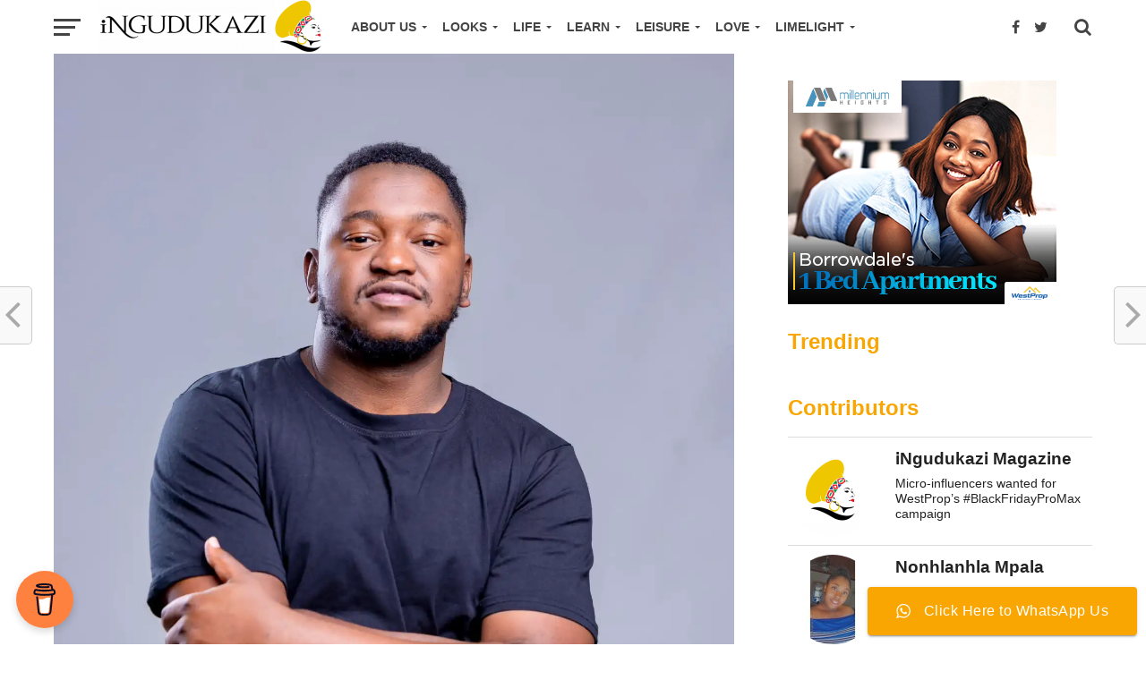

--- FILE ---
content_type: text/html; charset=UTF-8
request_url: https://ingudukazi.co.zw/meet-nitefreak-good-music-dj-beat-maker-remixer/
body_size: 33169
content:
<!DOCTYPE html>
<html lang="en-GB">
<head>
<!-- Global site tag (gtag.js) - Google Analytics -->
<script async src="https://www.googletagmanager.com/gtag/js?id=G-GPY5L486Z0"></script>
<script>
  window.dataLayer = window.dataLayer || [];
  function gtag(){dataLayer.push(arguments);}
  gtag('js', new Date());

  gtag('config', 'G-GPY5L486Z0');
</script>
	
<meta property="fb:pages" content="103695311328167" />

<meta charset="UTF-8" >
<meta name="viewport" id="viewport" content="width=device-width, initial-scale=1.0, maximum-scale=1.0, minimum-scale=1.0, user-scalable=no" />
<link rel="shortcut icon" href="https://ingudukazi.co.zw/wp-content/uploads/2020/11/iNgundukazi-03-2.png" /><link rel="pingback" href="https://ingudukazi.co.zw/xmlrpc.php" />
<meta property="og:image" content="https://i0.wp.com/ingudukazi.co.zw/wp-content/uploads/2022/09/308465270_436510038463771_4147594299451243950_n.jpg?resize=1000%2C600&#038;ssl=1" />
<meta name="twitter:image" content="https://i0.wp.com/ingudukazi.co.zw/wp-content/uploads/2022/09/308465270_436510038463771_4147594299451243950_n.jpg?resize=1000%2C600&#038;ssl=1" />
<meta property="og:type" content="article" />
<meta property="og:description" content="Having learnt to perfect his craft over the years, DJ and Producer Bheki Mabhena known all around the world as Nitefreak, has been one of the people pioneering the Afro House Movement. Having released an EP in 2019, he has continued to rise and shine. His popular remixes have been playlisted by many big names [&hellip;]" />
<meta name="twitter:card" content="summary">
<meta name="twitter:url" content="https://ingudukazi.co.zw/meet-nitefreak-good-music-dj-beat-maker-remixer/">
<meta name="twitter:title" content="Meet Nitefreak the Good Music DJ, Beat-Maker &#038; Remixer">
<meta name="twitter:description" content="Having learnt to perfect his craft over the years, DJ and Producer Bheki Mabhena known all around the world as Nitefreak, has been one of the people pioneering the Afro House Movement. Having released an EP in 2019, he has continued to rise and shine. His popular remixes have been playlisted by many big names [&hellip;]">
<meta name='robots' content='index, follow, max-image-preview:large, max-snippet:-1, max-video-preview:-1' />
	<style>img:is([sizes="auto" i], [sizes^="auto," i]) { contain-intrinsic-size: 3000px 1500px }</style>
	
	<!-- This site is optimized with the Yoast SEO plugin v26.7 - https://yoast.com/wordpress/plugins/seo/ -->
	<title>Meet Nitefreak the Good Music DJ, Beat-Maker &amp; Remixer</title>
	<meta name="description" content="Nitefreak is a self taught Afro house Dj/Producer from Bulawayo Zimbabwe." />
	<link rel="canonical" href="https://ingudukazi.co.zw/meet-nitefreak-good-music-dj-beat-maker-remixer/" />
	<meta property="og:locale" content="en_GB" />
	<meta property="og:type" content="article" />
	<meta property="og:title" content="Meet Nitefreak the Good Music DJ, Beat-Maker &amp; Remixer" />
	<meta property="og:description" content="Nitefreak is a self taught Afro house Dj/Producer from Bulawayo Zimbabwe." />
	<meta property="og:url" content="https://ingudukazi.co.zw/meet-nitefreak-good-music-dj-beat-maker-remixer/" />
	<meta property="og:site_name" content="iNgudukazi Magazine" />
	<meta property="article:publisher" content="https://www.facebook.com/ingundukazi" />
	<meta property="article:published_time" content="2022-10-07T17:42:30+00:00" />
	<meta property="article:modified_time" content="2022-10-25T17:50:16+00:00" />
	<meta property="og:image" content="https://ingudukazi.co.zw/wp-content/uploads/2022/09/308465270_436510038463771_4147594299451243950_n.jpg" />
	<meta property="og:image:width" content="1832" />
	<meta property="og:image:height" content="2048" />
	<meta property="og:image:type" content="image/jpeg" />
	<meta name="author" content="Daniel Manyau" />
	<meta name="twitter:card" content="summary_large_image" />
	<meta name="twitter:creator" content="@Mr_Manyau" />
	<meta name="twitter:site" content="@ingundukazi" />
	<meta name="twitter:label1" content="Written by" />
	<meta name="twitter:data1" content="Daniel Manyau" />
	<meta name="twitter:label2" content="Estimated reading time" />
	<meta name="twitter:data2" content="3 minutes" />
	<script type="application/ld+json" class="yoast-schema-graph">{"@context":"https://schema.org","@graph":[{"@type":"Article","@id":"https://ingudukazi.co.zw/meet-nitefreak-good-music-dj-beat-maker-remixer/#article","isPartOf":{"@id":"https://ingudukazi.co.zw/meet-nitefreak-good-music-dj-beat-maker-remixer/"},"author":{"name":"Daniel Manyau","@id":"https://ingudukazi.co.zw/#/schema/person/20a77c61e67bf4d2f50ffe3a1975a459"},"headline":"Meet Nitefreak the Good Music DJ, Beat-Maker &#038; Remixer","datePublished":"2022-10-07T17:42:30+00:00","dateModified":"2022-10-25T17:50:16+00:00","mainEntityOfPage":{"@id":"https://ingudukazi.co.zw/meet-nitefreak-good-music-dj-beat-maker-remixer/"},"wordCount":624,"commentCount":0,"publisher":{"@id":"https://ingudukazi.co.zw/#organization"},"image":{"@id":"https://ingudukazi.co.zw/meet-nitefreak-good-music-dj-beat-maker-remixer/#primaryimage"},"thumbnailUrl":"https://i0.wp.com/ingudukazi.co.zw/wp-content/uploads/2022/09/308465270_436510038463771_4147594299451243950_n.jpg?fit=1832%2C2048&ssl=1","keywords":["#afrobloggers","#Afroholic","#newmusic","Bulawayo","Bulawayo Artist","bulawayo bloggers","bulawayo creatives","BULAWAYO DJ","Bulawayo musicians","BULAWAYO PRODUCERS","hinde","New Music","New Zimbabwean Music","NITEFREAK","NITEFREAKDJ","Ode ireti","premier gaou","sete remix","Zimbabwean Artists","ZIMBABWEAN MUSICIANS"],"articleSection":["Profiles &amp; Interviews"],"inLanguage":"en-GB","potentialAction":[{"@type":"CommentAction","name":"Comment","target":["https://ingudukazi.co.zw/meet-nitefreak-good-music-dj-beat-maker-remixer/#respond"]}]},{"@type":"WebPage","@id":"https://ingudukazi.co.zw/meet-nitefreak-good-music-dj-beat-maker-remixer/","url":"https://ingudukazi.co.zw/meet-nitefreak-good-music-dj-beat-maker-remixer/","name":"Meet Nitefreak the Good Music DJ, Beat-Maker & Remixer","isPartOf":{"@id":"https://ingudukazi.co.zw/#website"},"primaryImageOfPage":{"@id":"https://ingudukazi.co.zw/meet-nitefreak-good-music-dj-beat-maker-remixer/#primaryimage"},"image":{"@id":"https://ingudukazi.co.zw/meet-nitefreak-good-music-dj-beat-maker-remixer/#primaryimage"},"thumbnailUrl":"https://i0.wp.com/ingudukazi.co.zw/wp-content/uploads/2022/09/308465270_436510038463771_4147594299451243950_n.jpg?fit=1832%2C2048&ssl=1","datePublished":"2022-10-07T17:42:30+00:00","dateModified":"2022-10-25T17:50:16+00:00","description":"Nitefreak is a self taught Afro house Dj/Producer from Bulawayo Zimbabwe.","breadcrumb":{"@id":"https://ingudukazi.co.zw/meet-nitefreak-good-music-dj-beat-maker-remixer/#breadcrumb"},"inLanguage":"en-GB","potentialAction":[{"@type":"ReadAction","target":["https://ingudukazi.co.zw/meet-nitefreak-good-music-dj-beat-maker-remixer/"]}]},{"@type":"ImageObject","inLanguage":"en-GB","@id":"https://ingudukazi.co.zw/meet-nitefreak-good-music-dj-beat-maker-remixer/#primaryimage","url":"https://i0.wp.com/ingudukazi.co.zw/wp-content/uploads/2022/09/308465270_436510038463771_4147594299451243950_n.jpg?fit=1832%2C2048&ssl=1","contentUrl":"https://i0.wp.com/ingudukazi.co.zw/wp-content/uploads/2022/09/308465270_436510038463771_4147594299451243950_n.jpg?fit=1832%2C2048&ssl=1","width":1832,"height":2048,"caption":"Nitefreak"},{"@type":"BreadcrumbList","@id":"https://ingudukazi.co.zw/meet-nitefreak-good-music-dj-beat-maker-remixer/#breadcrumb","itemListElement":[{"@type":"ListItem","position":1,"name":"Home","item":"https://ingudukazi.co.zw/"},{"@type":"ListItem","position":2,"name":"Meet Nitefreak the Good Music DJ, Beat-Maker &#038; Remixer"}]},{"@type":"WebSite","@id":"https://ingudukazi.co.zw/#website","url":"https://ingudukazi.co.zw/","name":"iNgudukazi Magazine","description":"For the culture of woman.","publisher":{"@id":"https://ingudukazi.co.zw/#organization"},"potentialAction":[{"@type":"SearchAction","target":{"@type":"EntryPoint","urlTemplate":"https://ingudukazi.co.zw/?s={search_term_string}"},"query-input":{"@type":"PropertyValueSpecification","valueRequired":true,"valueName":"search_term_string"}}],"inLanguage":"en-GB"},{"@type":"Organization","@id":"https://ingudukazi.co.zw/#organization","name":"iNgudukazi","url":"https://ingudukazi.co.zw/","logo":{"@type":"ImageObject","inLanguage":"en-GB","@id":"https://ingudukazi.co.zw/#/schema/logo/image/","url":"https://ingudukazi.co.zw/wp-content/uploads/2020/06/output-onlinepngtools-e1593363083328.png","contentUrl":"https://ingudukazi.co.zw/wp-content/uploads/2020/06/output-onlinepngtools-e1593363083328.png","width":1212,"height":181,"caption":"iNgudukazi"},"image":{"@id":"https://ingudukazi.co.zw/#/schema/logo/image/"},"sameAs":["https://www.facebook.com/ingundukazi","https://x.com/ingundukazi","https://www.instagram.com/ingundukazi/","https://www.linkedin.com/company/ingundukazi/","https://www.pinterest.com/ingundukazi/","https://www.youtube.com/channel/UCx5QDT_yMe3P8S-t1W7lmFg"]},{"@type":"Person","@id":"https://ingudukazi.co.zw/#/schema/person/20a77c61e67bf4d2f50ffe3a1975a459","name":"Daniel Manyau","image":{"@type":"ImageObject","inLanguage":"en-GB","@id":"https://ingudukazi.co.zw/#/schema/person/image/","url":"https://secure.gravatar.com/avatar/b3c63328265f8661224abc48ec3c51c814023f6a1d82d09fdf87e2432b232da9?s=96&d=mm&r=g","contentUrl":"https://secure.gravatar.com/avatar/b3c63328265f8661224abc48ec3c51c814023f6a1d82d09fdf87e2432b232da9?s=96&d=mm&r=g","caption":"Daniel Manyau"},"description":"Hello my name is Daniel Manyau. When I’m not crunching numbers, I write about anything and everything.","sameAs":["https://x.com/Mr_Manyau"],"url":"https://ingudukazi.co.zw/author/daniel/"}]}</script>
	<!-- / Yoast SEO plugin. -->


<link rel='dns-prefetch' href='//www.googletagmanager.com' />
<link rel='dns-prefetch' href='//stats.wp.com' />
<link rel='dns-prefetch' href='//fonts.googleapis.com' />
<link rel='dns-prefetch' href='//jetpack.wordpress.com' />
<link rel='dns-prefetch' href='//s0.wp.com' />
<link rel='dns-prefetch' href='//public-api.wordpress.com' />
<link rel='dns-prefetch' href='//0.gravatar.com' />
<link rel='dns-prefetch' href='//1.gravatar.com' />
<link rel='dns-prefetch' href='//2.gravatar.com' />
<link rel='dns-prefetch' href='//widgets.wp.com' />
<link rel='preconnect' href='//c0.wp.com' />
<link rel='preconnect' href='//i0.wp.com' />
<link rel="alternate" type="application/rss+xml" title="iNgudukazi Magazine &raquo; Feed" href="https://ingudukazi.co.zw/feed/" />
<link rel="alternate" type="application/rss+xml" title="iNgudukazi Magazine &raquo; Comments Feed" href="https://ingudukazi.co.zw/comments/feed/" />
<link rel="alternate" type="application/rss+xml" title="iNgudukazi Magazine &raquo; Meet Nitefreak the Good Music DJ, Beat-Maker &#038; Remixer Comments Feed" href="https://ingudukazi.co.zw/meet-nitefreak-good-music-dj-beat-maker-remixer/feed/" />
		<style>
			.lazyload,
			.lazyloading {
				max-width: 100%;
			}
		</style>
		<script type="text/javascript">
/* <![CDATA[ */
window._wpemojiSettings = {"baseUrl":"https:\/\/s.w.org\/images\/core\/emoji\/16.0.1\/72x72\/","ext":".png","svgUrl":"https:\/\/s.w.org\/images\/core\/emoji\/16.0.1\/svg\/","svgExt":".svg","source":{"concatemoji":"https:\/\/ingudukazi.co.zw\/wp-includes\/js\/wp-emoji-release.min.js?ver=6.8.3"}};
/*! This file is auto-generated */
!function(s,n){var o,i,e;function c(e){try{var t={supportTests:e,timestamp:(new Date).valueOf()};sessionStorage.setItem(o,JSON.stringify(t))}catch(e){}}function p(e,t,n){e.clearRect(0,0,e.canvas.width,e.canvas.height),e.fillText(t,0,0);var t=new Uint32Array(e.getImageData(0,0,e.canvas.width,e.canvas.height).data),a=(e.clearRect(0,0,e.canvas.width,e.canvas.height),e.fillText(n,0,0),new Uint32Array(e.getImageData(0,0,e.canvas.width,e.canvas.height).data));return t.every(function(e,t){return e===a[t]})}function u(e,t){e.clearRect(0,0,e.canvas.width,e.canvas.height),e.fillText(t,0,0);for(var n=e.getImageData(16,16,1,1),a=0;a<n.data.length;a++)if(0!==n.data[a])return!1;return!0}function f(e,t,n,a){switch(t){case"flag":return n(e,"\ud83c\udff3\ufe0f\u200d\u26a7\ufe0f","\ud83c\udff3\ufe0f\u200b\u26a7\ufe0f")?!1:!n(e,"\ud83c\udde8\ud83c\uddf6","\ud83c\udde8\u200b\ud83c\uddf6")&&!n(e,"\ud83c\udff4\udb40\udc67\udb40\udc62\udb40\udc65\udb40\udc6e\udb40\udc67\udb40\udc7f","\ud83c\udff4\u200b\udb40\udc67\u200b\udb40\udc62\u200b\udb40\udc65\u200b\udb40\udc6e\u200b\udb40\udc67\u200b\udb40\udc7f");case"emoji":return!a(e,"\ud83e\udedf")}return!1}function g(e,t,n,a){var r="undefined"!=typeof WorkerGlobalScope&&self instanceof WorkerGlobalScope?new OffscreenCanvas(300,150):s.createElement("canvas"),o=r.getContext("2d",{willReadFrequently:!0}),i=(o.textBaseline="top",o.font="600 32px Arial",{});return e.forEach(function(e){i[e]=t(o,e,n,a)}),i}function t(e){var t=s.createElement("script");t.src=e,t.defer=!0,s.head.appendChild(t)}"undefined"!=typeof Promise&&(o="wpEmojiSettingsSupports",i=["flag","emoji"],n.supports={everything:!0,everythingExceptFlag:!0},e=new Promise(function(e){s.addEventListener("DOMContentLoaded",e,{once:!0})}),new Promise(function(t){var n=function(){try{var e=JSON.parse(sessionStorage.getItem(o));if("object"==typeof e&&"number"==typeof e.timestamp&&(new Date).valueOf()<e.timestamp+604800&&"object"==typeof e.supportTests)return e.supportTests}catch(e){}return null}();if(!n){if("undefined"!=typeof Worker&&"undefined"!=typeof OffscreenCanvas&&"undefined"!=typeof URL&&URL.createObjectURL&&"undefined"!=typeof Blob)try{var e="postMessage("+g.toString()+"("+[JSON.stringify(i),f.toString(),p.toString(),u.toString()].join(",")+"));",a=new Blob([e],{type:"text/javascript"}),r=new Worker(URL.createObjectURL(a),{name:"wpTestEmojiSupports"});return void(r.onmessage=function(e){c(n=e.data),r.terminate(),t(n)})}catch(e){}c(n=g(i,f,p,u))}t(n)}).then(function(e){for(var t in e)n.supports[t]=e[t],n.supports.everything=n.supports.everything&&n.supports[t],"flag"!==t&&(n.supports.everythingExceptFlag=n.supports.everythingExceptFlag&&n.supports[t]);n.supports.everythingExceptFlag=n.supports.everythingExceptFlag&&!n.supports.flag,n.DOMReady=!1,n.readyCallback=function(){n.DOMReady=!0}}).then(function(){return e}).then(function(){var e;n.supports.everything||(n.readyCallback(),(e=n.source||{}).concatemoji?t(e.concatemoji):e.wpemoji&&e.twemoji&&(t(e.twemoji),t(e.wpemoji)))}))}((window,document),window._wpemojiSettings);
/* ]]> */
</script>
<!-- ingudukazi.co.zw is managing ads with Advanced Ads 2.0.11 – https://wpadvancedads.com/ --><script id="ingud-ready">
			window.advanced_ads_ready=function(e,a){a=a||"complete";var d=function(e){return"interactive"===a?"loading"!==e:"complete"===e};d(document.readyState)?e():document.addEventListener("readystatechange",(function(a){d(a.target.readyState)&&e()}),{once:"interactive"===a})},window.advanced_ads_ready_queue=window.advanced_ads_ready_queue||[];		</script>
		
<link rel='stylesheet' id='jetpack_related-posts-css' href='https://c0.wp.com/p/jetpack/15.4/modules/related-posts/related-posts.css' type='text/css' media='all' />
<link rel='stylesheet' id='ht_ctc_main_css-css' href='https://ingudukazi.co.zw/wp-content/plugins/click-to-chat-for-whatsapp/new/inc/assets/css/main.css?ver=4.35' type='text/css' media='all' />
<style id='wp-emoji-styles-inline-css' type='text/css'>

	img.wp-smiley, img.emoji {
		display: inline !important;
		border: none !important;
		box-shadow: none !important;
		height: 1em !important;
		width: 1em !important;
		margin: 0 0.07em !important;
		vertical-align: -0.1em !important;
		background: none !important;
		padding: 0 !important;
	}
</style>
<link rel='stylesheet' id='wp-block-library-css' href='https://c0.wp.com/c/6.8.3/wp-includes/css/dist/block-library/style.min.css' type='text/css' media='all' />
<style id='classic-theme-styles-inline-css' type='text/css'>
/*! This file is auto-generated */
.wp-block-button__link{color:#fff;background-color:#32373c;border-radius:9999px;box-shadow:none;text-decoration:none;padding:calc(.667em + 2px) calc(1.333em + 2px);font-size:1.125em}.wp-block-file__button{background:#32373c;color:#fff;text-decoration:none}
</style>
<link rel='stylesheet' id='mediaelement-css' href='https://c0.wp.com/c/6.8.3/wp-includes/js/mediaelement/mediaelementplayer-legacy.min.css' type='text/css' media='all' />
<link rel='stylesheet' id='wp-mediaelement-css' href='https://c0.wp.com/c/6.8.3/wp-includes/js/mediaelement/wp-mediaelement.min.css' type='text/css' media='all' />
<style id='jetpack-sharing-buttons-style-inline-css' type='text/css'>
.jetpack-sharing-buttons__services-list{display:flex;flex-direction:row;flex-wrap:wrap;gap:0;list-style-type:none;margin:5px;padding:0}.jetpack-sharing-buttons__services-list.has-small-icon-size{font-size:12px}.jetpack-sharing-buttons__services-list.has-normal-icon-size{font-size:16px}.jetpack-sharing-buttons__services-list.has-large-icon-size{font-size:24px}.jetpack-sharing-buttons__services-list.has-huge-icon-size{font-size:36px}@media print{.jetpack-sharing-buttons__services-list{display:none!important}}.editor-styles-wrapper .wp-block-jetpack-sharing-buttons{gap:0;padding-inline-start:0}ul.jetpack-sharing-buttons__services-list.has-background{padding:1.25em 2.375em}
</style>
<style id='global-styles-inline-css' type='text/css'>
:root{--wp--preset--aspect-ratio--square: 1;--wp--preset--aspect-ratio--4-3: 4/3;--wp--preset--aspect-ratio--3-4: 3/4;--wp--preset--aspect-ratio--3-2: 3/2;--wp--preset--aspect-ratio--2-3: 2/3;--wp--preset--aspect-ratio--16-9: 16/9;--wp--preset--aspect-ratio--9-16: 9/16;--wp--preset--color--black: #000000;--wp--preset--color--cyan-bluish-gray: #abb8c3;--wp--preset--color--white: #ffffff;--wp--preset--color--pale-pink: #f78da7;--wp--preset--color--vivid-red: #cf2e2e;--wp--preset--color--luminous-vivid-orange: #ff6900;--wp--preset--color--luminous-vivid-amber: #fcb900;--wp--preset--color--light-green-cyan: #7bdcb5;--wp--preset--color--vivid-green-cyan: #00d084;--wp--preset--color--pale-cyan-blue: #8ed1fc;--wp--preset--color--vivid-cyan-blue: #0693e3;--wp--preset--color--vivid-purple: #9b51e0;--wp--preset--gradient--vivid-cyan-blue-to-vivid-purple: linear-gradient(135deg,rgba(6,147,227,1) 0%,rgb(155,81,224) 100%);--wp--preset--gradient--light-green-cyan-to-vivid-green-cyan: linear-gradient(135deg,rgb(122,220,180) 0%,rgb(0,208,130) 100%);--wp--preset--gradient--luminous-vivid-amber-to-luminous-vivid-orange: linear-gradient(135deg,rgba(252,185,0,1) 0%,rgba(255,105,0,1) 100%);--wp--preset--gradient--luminous-vivid-orange-to-vivid-red: linear-gradient(135deg,rgba(255,105,0,1) 0%,rgb(207,46,46) 100%);--wp--preset--gradient--very-light-gray-to-cyan-bluish-gray: linear-gradient(135deg,rgb(238,238,238) 0%,rgb(169,184,195) 100%);--wp--preset--gradient--cool-to-warm-spectrum: linear-gradient(135deg,rgb(74,234,220) 0%,rgb(151,120,209) 20%,rgb(207,42,186) 40%,rgb(238,44,130) 60%,rgb(251,105,98) 80%,rgb(254,248,76) 100%);--wp--preset--gradient--blush-light-purple: linear-gradient(135deg,rgb(255,206,236) 0%,rgb(152,150,240) 100%);--wp--preset--gradient--blush-bordeaux: linear-gradient(135deg,rgb(254,205,165) 0%,rgb(254,45,45) 50%,rgb(107,0,62) 100%);--wp--preset--gradient--luminous-dusk: linear-gradient(135deg,rgb(255,203,112) 0%,rgb(199,81,192) 50%,rgb(65,88,208) 100%);--wp--preset--gradient--pale-ocean: linear-gradient(135deg,rgb(255,245,203) 0%,rgb(182,227,212) 50%,rgb(51,167,181) 100%);--wp--preset--gradient--electric-grass: linear-gradient(135deg,rgb(202,248,128) 0%,rgb(113,206,126) 100%);--wp--preset--gradient--midnight: linear-gradient(135deg,rgb(2,3,129) 0%,rgb(40,116,252) 100%);--wp--preset--font-size--small: 13px;--wp--preset--font-size--medium: 20px;--wp--preset--font-size--large: 36px;--wp--preset--font-size--x-large: 42px;--wp--preset--spacing--20: 0.44rem;--wp--preset--spacing--30: 0.67rem;--wp--preset--spacing--40: 1rem;--wp--preset--spacing--50: 1.5rem;--wp--preset--spacing--60: 2.25rem;--wp--preset--spacing--70: 3.38rem;--wp--preset--spacing--80: 5.06rem;--wp--preset--shadow--natural: 6px 6px 9px rgba(0, 0, 0, 0.2);--wp--preset--shadow--deep: 12px 12px 50px rgba(0, 0, 0, 0.4);--wp--preset--shadow--sharp: 6px 6px 0px rgba(0, 0, 0, 0.2);--wp--preset--shadow--outlined: 6px 6px 0px -3px rgba(255, 255, 255, 1), 6px 6px rgba(0, 0, 0, 1);--wp--preset--shadow--crisp: 6px 6px 0px rgba(0, 0, 0, 1);}:where(.is-layout-flex){gap: 0.5em;}:where(.is-layout-grid){gap: 0.5em;}body .is-layout-flex{display: flex;}.is-layout-flex{flex-wrap: wrap;align-items: center;}.is-layout-flex > :is(*, div){margin: 0;}body .is-layout-grid{display: grid;}.is-layout-grid > :is(*, div){margin: 0;}:where(.wp-block-columns.is-layout-flex){gap: 2em;}:where(.wp-block-columns.is-layout-grid){gap: 2em;}:where(.wp-block-post-template.is-layout-flex){gap: 1.25em;}:where(.wp-block-post-template.is-layout-grid){gap: 1.25em;}.has-black-color{color: var(--wp--preset--color--black) !important;}.has-cyan-bluish-gray-color{color: var(--wp--preset--color--cyan-bluish-gray) !important;}.has-white-color{color: var(--wp--preset--color--white) !important;}.has-pale-pink-color{color: var(--wp--preset--color--pale-pink) !important;}.has-vivid-red-color{color: var(--wp--preset--color--vivid-red) !important;}.has-luminous-vivid-orange-color{color: var(--wp--preset--color--luminous-vivid-orange) !important;}.has-luminous-vivid-amber-color{color: var(--wp--preset--color--luminous-vivid-amber) !important;}.has-light-green-cyan-color{color: var(--wp--preset--color--light-green-cyan) !important;}.has-vivid-green-cyan-color{color: var(--wp--preset--color--vivid-green-cyan) !important;}.has-pale-cyan-blue-color{color: var(--wp--preset--color--pale-cyan-blue) !important;}.has-vivid-cyan-blue-color{color: var(--wp--preset--color--vivid-cyan-blue) !important;}.has-vivid-purple-color{color: var(--wp--preset--color--vivid-purple) !important;}.has-black-background-color{background-color: var(--wp--preset--color--black) !important;}.has-cyan-bluish-gray-background-color{background-color: var(--wp--preset--color--cyan-bluish-gray) !important;}.has-white-background-color{background-color: var(--wp--preset--color--white) !important;}.has-pale-pink-background-color{background-color: var(--wp--preset--color--pale-pink) !important;}.has-vivid-red-background-color{background-color: var(--wp--preset--color--vivid-red) !important;}.has-luminous-vivid-orange-background-color{background-color: var(--wp--preset--color--luminous-vivid-orange) !important;}.has-luminous-vivid-amber-background-color{background-color: var(--wp--preset--color--luminous-vivid-amber) !important;}.has-light-green-cyan-background-color{background-color: var(--wp--preset--color--light-green-cyan) !important;}.has-vivid-green-cyan-background-color{background-color: var(--wp--preset--color--vivid-green-cyan) !important;}.has-pale-cyan-blue-background-color{background-color: var(--wp--preset--color--pale-cyan-blue) !important;}.has-vivid-cyan-blue-background-color{background-color: var(--wp--preset--color--vivid-cyan-blue) !important;}.has-vivid-purple-background-color{background-color: var(--wp--preset--color--vivid-purple) !important;}.has-black-border-color{border-color: var(--wp--preset--color--black) !important;}.has-cyan-bluish-gray-border-color{border-color: var(--wp--preset--color--cyan-bluish-gray) !important;}.has-white-border-color{border-color: var(--wp--preset--color--white) !important;}.has-pale-pink-border-color{border-color: var(--wp--preset--color--pale-pink) !important;}.has-vivid-red-border-color{border-color: var(--wp--preset--color--vivid-red) !important;}.has-luminous-vivid-orange-border-color{border-color: var(--wp--preset--color--luminous-vivid-orange) !important;}.has-luminous-vivid-amber-border-color{border-color: var(--wp--preset--color--luminous-vivid-amber) !important;}.has-light-green-cyan-border-color{border-color: var(--wp--preset--color--light-green-cyan) !important;}.has-vivid-green-cyan-border-color{border-color: var(--wp--preset--color--vivid-green-cyan) !important;}.has-pale-cyan-blue-border-color{border-color: var(--wp--preset--color--pale-cyan-blue) !important;}.has-vivid-cyan-blue-border-color{border-color: var(--wp--preset--color--vivid-cyan-blue) !important;}.has-vivid-purple-border-color{border-color: var(--wp--preset--color--vivid-purple) !important;}.has-vivid-cyan-blue-to-vivid-purple-gradient-background{background: var(--wp--preset--gradient--vivid-cyan-blue-to-vivid-purple) !important;}.has-light-green-cyan-to-vivid-green-cyan-gradient-background{background: var(--wp--preset--gradient--light-green-cyan-to-vivid-green-cyan) !important;}.has-luminous-vivid-amber-to-luminous-vivid-orange-gradient-background{background: var(--wp--preset--gradient--luminous-vivid-amber-to-luminous-vivid-orange) !important;}.has-luminous-vivid-orange-to-vivid-red-gradient-background{background: var(--wp--preset--gradient--luminous-vivid-orange-to-vivid-red) !important;}.has-very-light-gray-to-cyan-bluish-gray-gradient-background{background: var(--wp--preset--gradient--very-light-gray-to-cyan-bluish-gray) !important;}.has-cool-to-warm-spectrum-gradient-background{background: var(--wp--preset--gradient--cool-to-warm-spectrum) !important;}.has-blush-light-purple-gradient-background{background: var(--wp--preset--gradient--blush-light-purple) !important;}.has-blush-bordeaux-gradient-background{background: var(--wp--preset--gradient--blush-bordeaux) !important;}.has-luminous-dusk-gradient-background{background: var(--wp--preset--gradient--luminous-dusk) !important;}.has-pale-ocean-gradient-background{background: var(--wp--preset--gradient--pale-ocean) !important;}.has-electric-grass-gradient-background{background: var(--wp--preset--gradient--electric-grass) !important;}.has-midnight-gradient-background{background: var(--wp--preset--gradient--midnight) !important;}.has-small-font-size{font-size: var(--wp--preset--font-size--small) !important;}.has-medium-font-size{font-size: var(--wp--preset--font-size--medium) !important;}.has-large-font-size{font-size: var(--wp--preset--font-size--large) !important;}.has-x-large-font-size{font-size: var(--wp--preset--font-size--x-large) !important;}
:where(.wp-block-post-template.is-layout-flex){gap: 1.25em;}:where(.wp-block-post-template.is-layout-grid){gap: 1.25em;}
:where(.wp-block-columns.is-layout-flex){gap: 2em;}:where(.wp-block-columns.is-layout-grid){gap: 2em;}
:root :where(.wp-block-pullquote){font-size: 1.5em;line-height: 1.6;}
</style>
<link rel='stylesheet' id='buy-me-a-coffee-css' href='https://ingudukazi.co.zw/wp-content/plugins/buymeacoffee/public/css/buy-me-a-coffee-public.css?ver=4.4.1' type='text/css' media='all' />
<link rel='stylesheet' id='theiaPostSlider-css' href='https://ingudukazi.co.zw/wp-content/plugins/theia-post-slider/css/font-theme.css?ver=2.0.0' type='text/css' media='all' />
<style id='theiaPostSlider-inline-css' type='text/css'>


				.theiaPostSlider_nav.fontTheme ._title,
				.theiaPostSlider_nav.fontTheme ._text {
					line-height: 48px;
				}
	
				.theiaPostSlider_nav.fontTheme ._button,
				.theiaPostSlider_nav.fontTheme ._button svg {
					color: #f08100;
					fill: #f08100;
				}
	
				.theiaPostSlider_nav.fontTheme ._button ._2 span {
					font-size: 48px;
					line-height: 48px;
				}
	
				.theiaPostSlider_nav.fontTheme ._button ._2 svg {
					width: 48px;
				}
	
				.theiaPostSlider_nav.fontTheme ._button:hover,
				.theiaPostSlider_nav.fontTheme ._button:focus,
				.theiaPostSlider_nav.fontTheme ._button:hover svg,
				.theiaPostSlider_nav.fontTheme ._button:focus svg {
					color: #ffa338;
					fill: #ffa338;
				}
	
				.theiaPostSlider_nav.fontTheme ._disabled,				 
                .theiaPostSlider_nav.fontTheme ._disabled svg {
					color: #777777 !important;
					fill: #777777 !important;
				}
			
</style>
<link rel='stylesheet' id='theiaPostSlider-font-css' href='https://ingudukazi.co.zw/wp-content/plugins/theia-post-slider/fonts/style.css?ver=2.0.0' type='text/css' media='all' />
<link rel='stylesheet' id='reviewer-photoswipe-css' href='https://ingudukazi.co.zw/wp-content/plugins/reviewer/public/assets/css/photoswipe.css?ver=3.18.0' type='text/css' media='all' />
<link rel='stylesheet' id='dashicons-css' href='https://c0.wp.com/c/6.8.3/wp-includes/css/dashicons.min.css' type='text/css' media='all' />
<link rel='stylesheet' id='reviewer-public-css' href='https://ingudukazi.co.zw/wp-content/plugins/reviewer/public/assets/css/reviewer-public.css?ver=3.18.0' type='text/css' media='all' />
<link rel='stylesheet' id='mvp-custom-style-css' href='https://ingudukazi.co.zw/wp-content/themes/click-mag/style.css?ver=6.8.3' type='text/css' media='all' />
<style id='mvp-custom-style-inline-css' type='text/css'>


#mvp-wallpaper {
	background: url() no-repeat 50% 0;
	}

a,
a:visited,
.post-info-name a,
.woocommerce .woocommerce-breadcrumb a {
	color: #ff3c36;
	}

a:hover,
nav.mvp-fly-nav-menu ul li a:hover,
.mvp-feat1-story-text h2:hover,
.mvp-feat2-sub-text h2:hover,
.mvp-feat3-text h2:hover,
.mvp-main-blog-text h2:hover,
.mvp-trend-widget-text h2:hover,
.mvp-related-text a:hover,
ul.mvp-post-soc-list li.mvp-post-soc-comm:hover,
span.mvp-author-box-soc:hover,
.woocommerce .woocommerce-breadcrumb a:hover,
h3.mvp-authors-list-head a:hover,
.mvp-authors-widget-wrap span.mvp-main-blog-cat:hover,
.mvp-wide-widget-text h2:hover,
.mvp-side-widget a:hover,
.mvp-blog-col-text h2:hover,
#mvp-nav-menu ul li ul.mvp-mega-list li a:hover {
	color: #ff3c36 !important;
	}

.mvp-fly-top:hover,
span.mvp-feat1-main-cat,
span.mvp-feat2-sub-cat,
span.mvp-feat3-cat,
span.mvp-blog-col-cat,
span.mvp-feat2-main-cat,
.mvp-trend-widget-img:after,
.mvp-feat-vid-but,
.mvp-feat-gal-but,
span.mvp-post-cat,
.mvp-prev-next-text a,
.mvp-prev-next-text a:visited,
.mvp-prev-next-text a:hover,
#mvp-comments-button a,
#mvp-comments-button span.mvp-comment-but-text,
a.mvp-inf-more-but:hover,
.mvp-side-widget .mvp-tag-cloud a:hover,
span.mvp-ad-rel-but {
	background: #F9A602;
	}

.mvp-fly-top:hover {
	border: 1px solid #F9A602;
	}

h4.mvp-post-header {
	border-top: 1px solid #F9A602;
	}

.woocommerce .widget_price_filter .ui-slider .ui-slider-range,
.woocommerce .widget_price_filter .ui-slider .ui-slider-handle,
.woocommerce span.onsale,
.woocommerce #respond input#submit.alt,
.woocommerce a.button.alt,
.woocommerce button.button.alt,
.woocommerce input.button.alt,
.woocommerce #respond input#submit.alt:hover,
.woocommerce a.button.alt:hover,
.woocommerce button.button.alt:hover,
.woocommerce input.button.alt:hover {
	background-color: #F9A602;
	}

nav.mvp-fly-nav-menu ul li.menu-item-has-children:after,
span.mvp-blog-cat,
span.mvp-main-blog-cat,
h4.mvp-side-widget-head,
h4.mvp-post-bot-head,
#mvp-comments-button span.mvp-comment-but-text,
span.mvp-post-header,
.woocommerce .star-rating span:before,
span.mvp-related-head {
	color: #F9A602;
	}

#mvp-nav-wrap,
.mvp-main-nav-cont {
	background: #ffffff;
	}

#mvp-nav-menu ul li a,
span.mvp-nav-search-but,
span.mvp-nav-soc-but {
	color: #444444;
	}

.mvp-fly-but-wrap span,
.mvp-search-but-wrap span {
	background: #444444;
	}

#mvp-nav-menu ul li.menu-item-has-children ul.sub-menu li a:after,
#mvp-nav-menu ul li.menu-item-has-children ul.sub-menu li ul.sub-menu li a:after,
#mvp-nav-menu ul li.menu-item-has-children ul.sub-menu li ul.sub-menu li ul.sub-menu li a:after,
#mvp-nav-menu ul li.menu-item-has-children ul.mvp-mega-list li a:after,
#mvp-nav-menu ul li.menu-item-has-children a:after {
	border-color: #444444 transparent transparent transparent;
	}

#mvp-nav-menu ul li:hover a,
span.mvp-nav-search-but:hover,
span.mvp-nav-soc-but:hover {
	color: #fdacc8 !important;
	}

#mvp-nav-menu ul li.menu-item-has-children:hover a:after {
	border-color: #fdacc8 transparent transparent transparent !important;
	}

.mvp-feat1-story-text h2,
.mvp-feat2-sub-text h2,
.mvp-feat1-trend-text h2,
.mvp-feat3-text h2,
.mvp-blog-col-text h2,
.mvp-main-blog-text h2,
.mvp-trend-widget-text h2,
.mvp-wide-widget-text h2,
.mvp-related-text a {
	color: #222222;
	}

#mvp-content-main,
.rwp-summary,
.rwp-u-review__comment {
	font-family: 'Lato', serif;
	}

#mvp-nav-menu ul li a,
nav.mvp-fly-nav-menu ul li a,
#mvp-foot-nav ul.menu li a {
	font-family: 'Proxima Nova', sans-serif;
	}

.mvp-feat2-main-title h2,
h1.mvp-post-title,
#mvp-nav-soc-title h4 {
	font-family: 'Open Sans', sans-serif;
	}

.mvp-feat1-story-text h2,
.mvp-feat2-sub-text h2,
.mvp-feat1-trend-text h2,
.mvp-feat3-text h2,
.mvp-blog-col-text h2,
.mvp-main-blog-text h2,
.mvp-trend-widget-text h2,
.mvp-wide-widget-text h2,
.mvp-related-text a,
.mvp-prev-next-text a,
.mvp-prev-next-text a:visited,
.mvp-prev-next-text a:hover,
#mvp-404 h1,
h1.mvp-author-top-head,
#mvp-nav-menu ul li ul.mvp-mega-list li a,
#mvp-content-main blockquote p,
#woo-content h1.page-title,
.woocommerce div.product .product_title,
.woocommerce ul.products li.product h3,
.mvp-authors-list-posts a,
.mvp-side-widget a {
	font-family: 'Proxima Nova', sans-serif;
	}

span.mvp-feat1-main-cat,
span.mvp-feat2-sub-cat,
span.mvp-blog-col-cat,
span.mvp-blog-cat,
h4.mvp-main-blog-head,
h1.mvp-main-blog-head,
span.mvp-main-blog-cat,
h4.mvp-side-widget-head,
span.mvp-post-cat,
h4.mvp-post-bot-head,
span.mvp-post-header,
h1.mvp-arch-head,
h4.mvp-arch-head,
.woocommerce ul.product_list_widget span.product-title,
.woocommerce ul.product_list_widget li a,
.woocommerce #reviews #comments ol.commentlist li .comment-text p.meta,
.woocommerce .related h2,
.woocommerce div.product .woocommerce-tabs .panel h2,
.woocommerce div.product .product_title,
#mvp-content-main h1,
#mvp-content-main h2,
#mvp-content-main h3,
#mvp-content-main h4,
#mvp-content-main h5,
#mvp-content-main h6,
#woo-content h1.page-title,
.woocommerce .woocommerce-breadcrumb,
h3.mvp-authors-list-head a,
span.mvp-authors-list-post-head {
	font-family: 'Open Sans', sans-serif;
	}

		

	.mvp-ad-rel-out,
	.mvp-ad-rel-in {
		margin-left: 0;
		}
		

	@media screen and (max-width: 479px) {
		.single #mvp-ad-rel-top {
			display: block;
			}
		.single #mvp-content-main {
			max-height: 400px;
			}
		.single #mvp-ad-rel-wrap {
			margin-top: -114px;
			}
		}
		

	.category #mvp-main-content-wrap {
		padding-top: 30px;
		}
		

	#mvp-post-content-mid {
		margin-top: -150px;
		}
		

	.mvp-nav-links {
		display: none;
		}
		
</style>
<link rel='stylesheet' id='mvp-reset-css' href='https://ingudukazi.co.zw/wp-content/themes/click-mag/css/reset.css?ver=6.8.3' type='text/css' media='all' />
<link rel='stylesheet' id='fontawesome-css' href='https://ingudukazi.co.zw/wp-content/themes/click-mag/font-awesome/css/font-awesome.css?ver=6.8.3' type='text/css' media='all' />
<link crossorigin="anonymous" rel='stylesheet' id='mvp-fonts-css' href='//fonts.googleapis.com/css?family=Oswald%3A300%2C400%2C700%7CMerriweather%3A300%2C400%2C700%2C900%7CQuicksand%3A400%7CLato%3A300%2C400%2C700%7CPassion+One%3A400%2C700%7CWork+Sans%3A200%2C300%2C400%2C500%2C600%2C700%2C800%2C900%7CMontserrat%3A400%2C700%7COpen+Sans+Condensed%3A300%2C700%7COpen+Sans%3A400%2C700%2C800%7COpen+Sans%3A100%2C200%2C300%2C400%2C500%2C600%2C700%2C800%2C900%7CProxima+Nova%3A100%2C200%2C300%2C400%2C500%2C600%2C700%2C800%2C900%7COpen+Sans%3A100%2C200%2C300%2C400%2C500%2C600%2C700%2C800%2C900%7CLato%3A100%2C200%2C300%2C400%2C500%2C600%2C700%2C800%2C900%7CProxima+Nova%3A100%2C200%2C300%2C400%2C500%2C600%2C700%2C800%2C900&#038;subset=latin%2Clatin-ext%2Ccyrillic%2Ccyrillic-ext%2Cgreek-ext%2Cgreek%2Cvietnamese&#038;ver=1.0.0' type='text/css' media='all' />
<link rel='stylesheet' id='mvp-media-queries-css' href='https://ingudukazi.co.zw/wp-content/themes/click-mag/css/media-queries.css?ver=6.8.3' type='text/css' media='all' />
<link rel='stylesheet' id='jetpack_likes-css' href='https://c0.wp.com/p/jetpack/15.4/modules/likes/style.css' type='text/css' media='all' />
<link rel='stylesheet' id='jetpack-subscriptions-css' href='https://c0.wp.com/p/jetpack/15.4/_inc/build/subscriptions/subscriptions.min.css' type='text/css' media='all' />
<link rel='stylesheet' id='sharedaddy-css' href='https://c0.wp.com/p/jetpack/15.4/modules/sharedaddy/sharing.css' type='text/css' media='all' />
<link rel='stylesheet' id='social-logos-css' href='https://c0.wp.com/p/jetpack/15.4/_inc/social-logos/social-logos.min.css' type='text/css' media='all' />
<script type="text/javascript" id="jetpack_related-posts-js-extra">
/* <![CDATA[ */
var related_posts_js_options = {"post_heading":"h4"};
/* ]]> */
</script>
<script type="text/javascript" src="https://c0.wp.com/p/jetpack/15.4/_inc/build/related-posts/related-posts.min.js" id="jetpack_related-posts-js"></script>
<script type="text/javascript" src="https://c0.wp.com/c/6.8.3/wp-includes/js/jquery/jquery.min.js" id="jquery-core-js"></script>
<script type="text/javascript" src="https://c0.wp.com/c/6.8.3/wp-includes/js/jquery/jquery-migrate.min.js" id="jquery-migrate-js"></script>
<script type="text/javascript" src="https://ingudukazi.co.zw/wp-content/plugins/buymeacoffee/public/js/buy-me-a-coffee-public.js?ver=4.4.1" id="buy-me-a-coffee-js"></script>
<script type="text/javascript" src="https://ingudukazi.co.zw/wp-content/plugins/theia-post-slider/js/balupton-history.js/jquery.history.js?ver=1.7.1" id="history.js-js"></script>
<script type="text/javascript" src="https://ingudukazi.co.zw/wp-content/plugins/theia-post-slider/js/async.min.js?ver=14.09.2014" id="async.js-js"></script>
<script type="text/javascript" src="https://ingudukazi.co.zw/wp-content/plugins/theia-post-slider/js/tps.js?ver=2.0.0" id="theiaPostSlider/theiaPostSlider.js-js"></script>
<script type="text/javascript" src="https://ingudukazi.co.zw/wp-content/plugins/theia-post-slider/js/main.js?ver=2.0.0" id="theiaPostSlider/main.js-js"></script>
<script type="text/javascript" src="https://ingudukazi.co.zw/wp-content/plugins/theia-post-slider/js/tps-transition-slide.js?ver=2.0.0" id="theiaPostSlider/transition.js-js"></script>

<!-- Google tag (gtag.js) snippet added by Site Kit -->
<!-- Google Analytics snippet added by Site Kit -->
<script type="text/javascript" src="https://www.googletagmanager.com/gtag/js?id=GT-NSS6LCS" id="google_gtagjs-js" async></script>
<script type="text/javascript" id="google_gtagjs-js-after">
/* <![CDATA[ */
window.dataLayer = window.dataLayer || [];function gtag(){dataLayer.push(arguments);}
gtag("set","linker",{"domains":["ingudukazi.co.zw"]});
gtag("js", new Date());
gtag("set", "developer_id.dZTNiMT", true);
gtag("config", "GT-NSS6LCS");
/* ]]> */
</script>
<link rel="https://api.w.org/" href="https://ingudukazi.co.zw/wp-json/" /><link rel="alternate" title="JSON" type="application/json" href="https://ingudukazi.co.zw/wp-json/wp/v2/posts/5904" /><link rel="EditURI" type="application/rsd+xml" title="RSD" href="https://ingudukazi.co.zw/xmlrpc.php?rsd" />
<meta name="generator" content="WordPress 6.8.3" />
<link rel='shortlink' href='https://wp.me/pc2cnv-1xe' />
<link rel="alternate" title="oEmbed (JSON)" type="application/json+oembed" href="https://ingudukazi.co.zw/wp-json/oembed/1.0/embed?url=https%3A%2F%2Fingudukazi.co.zw%2Fmeet-nitefreak-good-music-dj-beat-maker-remixer%2F" />
<link rel="alternate" title="oEmbed (XML)" type="text/xml+oembed" href="https://ingudukazi.co.zw/wp-json/oembed/1.0/embed?url=https%3A%2F%2Fingudukazi.co.zw%2Fmeet-nitefreak-good-music-dj-beat-maker-remixer%2F&#038;format=xml" />
        <script data-name="BMC-Widget" src="https://cdnjs.buymeacoffee.com/1.0.0/widget.prod.min.js" data-id="ingudukazi" data-description="Support us on Buy Me a Coffee!" data-message="Thank you for visiting. You can now buy me a coffee!" data-color="#FF813F" data-position="left" data-x_margin="18" data-y_margin="18">
        </script>
        <meta name="generator" content="Site Kit by Google 1.170.0" /><script async src="https://pagead2.googlesyndication.com/pagead/js/adsbygoogle.js?client=ca-pub-8044981500298474"
     crossorigin="anonymous"></script>	<style>img#wpstats{display:none}</style>
				<script>
			document.documentElement.className = document.documentElement.className.replace('no-js', 'js');
		</script>
				<style>
			.no-js img.lazyload {
				display: none;
			}

			figure.wp-block-image img.lazyloading {
				min-width: 150px;
			}

			.lazyload,
			.lazyloading {
				--smush-placeholder-width: 100px;
				--smush-placeholder-aspect-ratio: 1/1;
				width: var(--smush-image-width, var(--smush-placeholder-width)) !important;
				aspect-ratio: var(--smush-image-aspect-ratio, var(--smush-placeholder-aspect-ratio)) !important;
			}

						.lazyload, .lazyloading {
				opacity: 0;
			}

			.lazyloaded {
				opacity: 1;
				transition: opacity 400ms;
				transition-delay: 0ms;
			}

					</style>
		
<!-- Google AdSense meta tags added by Site Kit -->
<meta name="google-adsense-platform-account" content="ca-host-pub-2644536267352236">
<meta name="google-adsense-platform-domain" content="sitekit.withgoogle.com">
<!-- End Google AdSense meta tags added by Site Kit -->
<link rel="amphtml" href="https://ingudukazi.co.zw/meet-nitefreak-good-music-dj-beat-maker-remixer/amp/"></head>
<body class="wp-singular post-template-default single single-post postid-5904 single-format-standard wp-theme-click-mag theiaPostSlider_body aa-prefix-ingud-">
	<div id="mvp-fly-wrap">
	<div id="mvp-fly-menu-top" class="left relative">
		<div class="mvp-fly-top-out left relative">
			<div class="mvp-fly-top-in">
				<div id="mvp-fly-logo" class="left relative">
											<a href="https://ingudukazi.co.zw/"><img data-src="https://ingudukazi.co.zw/wp-content/uploads/2020/11/resize-16053574341934209466iNgundukaziInstagramPosts-1.png" alt="iNgudukazi Magazine" data-rjs="2" src="[data-uri]" class="lazyload" style="--smush-placeholder-width: 250px; --smush-placeholder-aspect-ratio: 250/60;" /></a>
									</div><!--mvp-fly-logo-->
			</div><!--mvp-fly-top-in-->
			<div class="mvp-fly-but-wrap mvp-fly-but-menu mvp-fly-but-click">
				<span></span>
				<span></span>
				<span></span>
				<span></span>
			</div><!--mvp-fly-but-wrap-->
		</div><!--mvp-fly-top-out-->
	</div><!--mvp-fly-menu-top-->
	<div id="mvp-fly-menu-wrap">
		<nav class="mvp-fly-nav-menu left relative">
			<div class="menu"><ul>
<li class="page_item page-item-1895"><a href="https://ingudukazi.co.zw/about-ingudukazi/">About Us</a></li>
<li class="page_item page-item-2338"><a href="https://ingudukazi.co.zw/advertise-on-ingudukazi/">Advertise on iNgudukazi</a></li>
<li class="page_item page-item-97"><a href="https://ingudukazi.co.zw/">Home</a></li>
<li class="page_item page-item-99"><a href="https://ingudukazi.co.zw/latest-news/">Latest News</a></li>
<li class="page_item page-item-1889"><a href="https://ingudukazi.co.zw/learn/">Learn</a></li>
<li class="page_item page-item-1891"><a href="https://ingudukazi.co.zw/leisure/">Leisure</a></li>
<li class="page_item page-item-1887"><a href="https://ingudukazi.co.zw/life/">Life</a></li>
<li class="page_item page-item-1896"><a href="https://ingudukazi.co.zw/limelight/">Limelight</a></li>
<li class="page_item page-item-1877"><a href="https://ingudukazi.co.zw/looks/">Looks</a></li>
<li class="page_item page-item-1890"><a href="https://ingudukazi.co.zw/love/">Love</a></li>
<li class="page_item page-item-126"><a href="https://ingudukazi.co.zw/meet-the-team/">Meet The Team</a></li>
<li class="page_item page-item-3702"><a href="https://ingudukazi.co.zw/privacy-policy/">Privacy Policy</a></li>
<li class="page_item page-item-2342"><a href="https://ingudukazi.co.zw/submit-your-stories/">Submit Your Stories</a></li>
</ul></div>
		</nav>
	</div><!--mvp-fly-menu-wrap-->
	<div id="mvp-fly-soc-wrap">
		<span class="mvp-fly-soc-head">Connect with us</span>
		<ul class="mvp-fly-soc-list left relative">
							<li><a href="https://www.facebook.com/ingudukazi" target="_blank" class="fa fa-facebook-official fa-2"></a></li>
										<li><a href="https://twitter.com/ingudukazi/" target="_blank" class="fa fa-twitter fa-2"></a></li>
										<li><a href="https://www.pinterest.com/ingudukazi" target="_blank" class="fa fa-pinterest-p fa-2"></a></li>
										<li><a href="https://www.instagram.com/ingudukazi" target="_blank" class="fa fa-instagram fa-2"></a></li>
													<li><a href="https://www.youtube.com/channel/UCx5QDT_yMe3P8S-t1W7lmFg" target="_blank" class="fa fa-youtube-play fa-2"></a></li>
										<li><a href="https://www.linkedin.com/company/ingudukazi" target="_blank" class="fa fa-linkedin fa-2"></a></li>
								</ul>
	</div><!--mvp-fly-soc-wrap-->
</div><!--mvp-fly-wrap-->		<div id="mvp-site" class="left relative">
		<header id="mvp-head-wrap" class="left relative">
			<div id="mvp-head-top" class="left relative">
									<div id="mvp-leader-wrap" class="left relative">
						<?php the_ad('6886'); ?>					</div><!--mvp-leader-wrap-->
												<div id="mvp-search-wrap">
					<div id="mvp-search-box">
						<form method="get" id="searchform" action="https://ingudukazi.co.zw/">
	<input type="text" name="s" id="s" value="Search" onfocus='if (this.value == "Search") { this.value = ""; }' onblur='if (this.value == "") { this.value = "Search"; }' />
	<input type="hidden" id="searchsubmit" value="Search" />
</form>					</div><!--mvp-search-box-->
					<div class="mvp-search-but-wrap mvp-search-click">
						<span></span>
						<span></span>
					</div><!--mvp-search-but-wrap-->
				</div><!--mvp-search-wrap-->
			</div><!--mvp-head-top-->
			<div id="mvp-nav-wrap" class="left relative">
				<div class="mvp-main-boxed-wrap">
					<div class="mvp-main-out relative">
						<div class="mvp-main-in">
							<div class="mvp-main-nav-cont left relative">
				<div class="mvp-nav-left-out">
					<div class="mvp-fly-but-wrap mvp-fly-but-click left relative">
						<span></span>
						<span></span>
						<span></span>
						<span></span>
					</div><!--mvp-fly-but-wrap-->
					<div id="mvp-logo-nav" class="left relative" itemscope itemtype="http://schema.org/Organization">
													<a itemprop="url" href="https://ingudukazi.co.zw/"><img itemprop="logo" data-src="https://ingudukazi.co.zw/wp-content/uploads/2020/11/resize-16053574341934209466iNgundukaziInstagramPosts-1.png" alt="iNgudukazi Magazine" data-rjs="2" src="[data-uri]" class="lazyload" style="--smush-placeholder-width: 250px; --smush-placeholder-aspect-ratio: 250/60;" /></a>
																			<h2 class="mvp-logo-title">iNgudukazi Magazine</h2>
											</div><!--mvp-logo-nav-->
					<div class="mvp-nav-left-in">
						<div id="mvp-nav-right-wrap" class="left">
							<div class="mvp-nav-right-out">
								<div class="mvp-nav-right-in">
									<div id="mvp-nav-main" class="left">
										<nav id="mvp-nav-menu">
											<div class="menu-main-menu-container"><ul id="menu-main-menu" class="menu"><li id="menu-item-1930" class="menu-item menu-item-type-post_type menu-item-object-page menu-item-has-children menu-item-1930"><a href="https://ingudukazi.co.zw/about-ingudukazi/">About Us</a>
<ul class="sub-menu">
	<li id="menu-item-2121" class="menu-item menu-item-type-taxonomy menu-item-object-category menu-item-2121"><a href="https://ingudukazi.co.zw/category/from-the-editor/">From the Editor</a></li>
	<li id="menu-item-2344" class="menu-item menu-item-type-post_type menu-item-object-page menu-item-2344"><a href="https://ingudukazi.co.zw/advertise-on-ingudukazi/">Advertise on iNgudukazi</a></li>
	<li id="menu-item-2352" class="menu-item menu-item-type-post_type menu-item-object-page menu-item-2352"><a href="https://ingudukazi.co.zw/submit-your-stories/">Submit Your Stories</a></li>
	<li id="menu-item-1932" class="menu-item menu-item-type-post_type menu-item-object-page menu-item-1932"><a href="https://ingudukazi.co.zw/meet-the-team/">Meet The Team</a></li>
	<li id="menu-item-130" class="menu-item menu-item-type-custom menu-item-object-custom menu-item-130"><a href="http://eepurl.com/g4DMw1">Subscribe</a></li>
</ul>
</li>
<li id="menu-item-5347" class="menu-item menu-item-type-custom menu-item-object-custom menu-item-has-children menu-item-5347"><a href="#">LOOKS</a>
<ul class="sub-menu">
	<li id="menu-item-1907" class="mvp-mega-dropdown menu-item menu-item-type-taxonomy menu-item-object-category menu-item-1907"><a href="https://ingudukazi.co.zw/category/fashion-style/">Fashion &amp; Style</a><div class="mvp-mega-dropdown"><ul class="mvp-mega-list"><li><a href="https://ingudukazi.co.zw/how-women-are-reclaiming-african-style-in-the-digital-age/"><div class="mvp-mega-img"><img width="400" height="240" data-src="https://i0.wp.com/ingudukazi.co.zw/wp-content/uploads/2025/07/ransford-quaye-KuXY94V5ryU-unsplash.jpg?resize=400%2C240&amp;ssl=1" class="attachment-mvp-mid-thumb size-mvp-mid-thumb wp-post-image lazyload" alt="" decoding="async" src="[data-uri]" style="--smush-placeholder-width: 400px; --smush-placeholder-aspect-ratio: 400/240;" /><div class="mvp-feat-vid-but"><i class="fa fa-play fa-3"></i></div></div>How Women Are Reclaiming Their African Style in the Digital Age</a></li><li><a href="https://ingudukazi.co.zw/how-to-dress-for-success/"><div class="mvp-mega-img"><img width="400" height="240" data-src="https://i0.wp.com/ingudukazi.co.zw/wp-content/uploads/2024/03/pexels-uribi-group-9370171-scaled.jpg?resize=400%2C240&amp;ssl=1" class="attachment-mvp-mid-thumb size-mvp-mid-thumb wp-post-image lazyload" alt="" decoding="async" data-srcset="https://i0.wp.com/ingudukazi.co.zw/wp-content/uploads/2024/03/pexels-uribi-group-9370171-scaled.jpg?resize=1000%2C600&amp;ssl=1 1000w, https://i0.wp.com/ingudukazi.co.zw/wp-content/uploads/2024/03/pexels-uribi-group-9370171-scaled.jpg?resize=400%2C240&amp;ssl=1 400w, https://i0.wp.com/ingudukazi.co.zw/wp-content/uploads/2024/03/pexels-uribi-group-9370171-scaled.jpg?zoom=2&amp;resize=400%2C240&amp;ssl=1 800w, https://i0.wp.com/ingudukazi.co.zw/wp-content/uploads/2024/03/pexels-uribi-group-9370171-scaled.jpg?zoom=3&amp;resize=400%2C240&amp;ssl=1 1200w" data-sizes="(max-width: 400px) 100vw, 400px" src="[data-uri]" style="--smush-placeholder-width: 400px; --smush-placeholder-aspect-ratio: 400/240;" /></div>How to dress for success</a></li><li><a href="https://ingudukazi.co.zw/introducing-ingudukazis-online-thrift-store/"><div class="mvp-mega-img"><img width="400" height="240" data-src="https://i0.wp.com/ingudukazi.co.zw/wp-content/uploads/2024/02/19eightymine__DSC0169-scaled-e1709211277368.jpg?resize=400%2C240&amp;ssl=1" class="attachment-mvp-mid-thumb size-mvp-mid-thumb wp-post-image lazyload" alt="" decoding="async" data-srcset="https://i0.wp.com/ingudukazi.co.zw/wp-content/uploads/2024/02/19eightymine__DSC0169-scaled-e1709211277368.jpg?resize=1000%2C600&amp;ssl=1 1000w, https://i0.wp.com/ingudukazi.co.zw/wp-content/uploads/2024/02/19eightymine__DSC0169-scaled-e1709211277368.jpg?resize=400%2C240&amp;ssl=1 400w, https://i0.wp.com/ingudukazi.co.zw/wp-content/uploads/2024/02/19eightymine__DSC0169-scaled-e1709211277368.jpg?zoom=2&amp;resize=400%2C240&amp;ssl=1 800w, https://i0.wp.com/ingudukazi.co.zw/wp-content/uploads/2024/02/19eightymine__DSC0169-scaled-e1709211277368.jpg?zoom=3&amp;resize=400%2C240&amp;ssl=1 1200w" data-sizes="(max-width: 400px) 100vw, 400px" src="[data-uri]" style="--smush-placeholder-width: 400px; --smush-placeholder-aspect-ratio: 400/240;" /></div>Introducing iNgudukazi&#8217;s Online Thrift Store!</a></li><li><a href="https://ingudukazi.co.zw/bulawayos-fashion-scene-a-guide-to-dressing-well-in-2024/"><div class="mvp-mega-img"><img width="400" height="240" data-src="https://i0.wp.com/ingudukazi.co.zw/wp-content/uploads/2024/01/IMG_3737-1.png?resize=400%2C240&amp;ssl=1" class="attachment-mvp-mid-thumb size-mvp-mid-thumb wp-post-image lazyload" alt="Shoes, Pants, Skirts and T-shirts" decoding="async" data-srcset="https://i0.wp.com/ingudukazi.co.zw/wp-content/uploads/2024/01/IMG_3737-1.png?resize=1000%2C600&amp;ssl=1 1000w, https://i0.wp.com/ingudukazi.co.zw/wp-content/uploads/2024/01/IMG_3737-1.png?resize=400%2C240&amp;ssl=1 400w, https://i0.wp.com/ingudukazi.co.zw/wp-content/uploads/2024/01/IMG_3737-1.png?zoom=2&amp;resize=400%2C240&amp;ssl=1 800w" data-sizes="(max-width: 400px) 100vw, 400px" src="[data-uri]" style="--smush-placeholder-width: 400px; --smush-placeholder-aspect-ratio: 400/240;" /></div>Bulawayo’s Fashion Scene : A Guide to Dressing Well in 2024</a></li><li><a href="https://ingudukazi.co.zw/thrift-thrifting/"><div class="mvp-mega-img"><img width="400" height="240" data-src="https://i0.wp.com/ingudukazi.co.zw/wp-content/uploads/2023/12/pexels-rfstudio-4177747-scaled.jpg?resize=400%2C240&amp;ssl=1" class="attachment-mvp-mid-thumb size-mvp-mid-thumb wp-post-image lazyload" alt="thrift bag" decoding="async" data-srcset="https://i0.wp.com/ingudukazi.co.zw/wp-content/uploads/2023/12/pexels-rfstudio-4177747-scaled.jpg?resize=1000%2C600&amp;ssl=1 1000w, https://i0.wp.com/ingudukazi.co.zw/wp-content/uploads/2023/12/pexels-rfstudio-4177747-scaled.jpg?resize=400%2C240&amp;ssl=1 400w, https://i0.wp.com/ingudukazi.co.zw/wp-content/uploads/2023/12/pexels-rfstudio-4177747-scaled.jpg?zoom=2&amp;resize=400%2C240&amp;ssl=1 800w, https://i0.wp.com/ingudukazi.co.zw/wp-content/uploads/2023/12/pexels-rfstudio-4177747-scaled.jpg?zoom=3&amp;resize=400%2C240&amp;ssl=1 1200w" data-sizes="(max-width: 400px) 100vw, 400px" src="[data-uri]" style="--smush-placeholder-width: 400px; --smush-placeholder-aspect-ratio: 400/240;" /></div>To Thrift or Not to Thrift?</a></li></ul></div></li>
	<li id="menu-item-1920" class="mvp-mega-dropdown menu-item menu-item-type-taxonomy menu-item-object-category menu-item-1920"><a href="https://ingudukazi.co.zw/category/skin-make-up/">Skin &amp; Make Up</a><div class="mvp-mega-dropdown"><ul class="mvp-mega-list"><li><a href="https://ingudukazi.co.zw/get-your-wing-on-the-easy-guide-to-winged-eyeliner/"><div class="mvp-mega-img"><img width="400" height="240" data-src="https://i0.wp.com/ingudukazi.co.zw/wp-content/uploads/2025/09/olamide-gabriel-pkcD-JvP_Y8-unsplash.jpg?resize=400%2C240&amp;ssl=1" class="attachment-mvp-mid-thumb size-mvp-mid-thumb wp-post-image lazyload" alt="winged eyeliner" decoding="async" data-srcset="https://i0.wp.com/ingudukazi.co.zw/wp-content/uploads/2025/09/olamide-gabriel-pkcD-JvP_Y8-unsplash.jpg?resize=400%2C240&amp;ssl=1 400w, https://i0.wp.com/ingudukazi.co.zw/wp-content/uploads/2025/09/olamide-gabriel-pkcD-JvP_Y8-unsplash.jpg?zoom=2&amp;resize=400%2C240&amp;ssl=1 800w" data-sizes="(max-width: 400px) 100vw, 400px" src="[data-uri]" style="--smush-placeholder-width: 400px; --smush-placeholder-aspect-ratio: 400/240;" /></div>Get your wing on: The easy guide to winged eyeliner</a></li><li><a href="https://ingudukazi.co.zw/winter-makeup-tricks-for-a-radiant-look/"><div class="mvp-mega-img"><img width="400" height="240" data-src="https://i0.wp.com/ingudukazi.co.zw/wp-content/uploads/2025/07/pexels-roman-odintsov-10157871-scaled.jpg?resize=400%2C240&amp;ssl=1" class="attachment-mvp-mid-thumb size-mvp-mid-thumb wp-post-image lazyload" alt="winter makeup" decoding="async" data-srcset="https://i0.wp.com/ingudukazi.co.zw/wp-content/uploads/2025/07/pexels-roman-odintsov-10157871-scaled.jpg?resize=1000%2C600&amp;ssl=1 1000w, https://i0.wp.com/ingudukazi.co.zw/wp-content/uploads/2025/07/pexels-roman-odintsov-10157871-scaled.jpg?resize=400%2C240&amp;ssl=1 400w, https://i0.wp.com/ingudukazi.co.zw/wp-content/uploads/2025/07/pexels-roman-odintsov-10157871-scaled.jpg?zoom=2&amp;resize=400%2C240&amp;ssl=1 800w, https://i0.wp.com/ingudukazi.co.zw/wp-content/uploads/2025/07/pexels-roman-odintsov-10157871-scaled.jpg?zoom=3&amp;resize=400%2C240&amp;ssl=1 1200w" data-sizes="(max-width: 400px) 100vw, 400px" src="[data-uri]" style="--smush-placeholder-width: 400px; --smush-placeholder-aspect-ratio: 400/240;" /></div>Winter makeup tricks for a radiant look</a></li><li><a href="https://ingudukazi.co.zw/a-guide-to-glass-doll-makeup/"><div class="mvp-mega-img"><img width="400" height="240" data-src="https://i0.wp.com/ingudukazi.co.zw/wp-content/uploads/2024/02/Screenshot2024-01-26at2.29.26PM-5600eecfe9f646d799ea799ee62e7bb5.webp?resize=400%2C240&amp;ssl=1" class="attachment-mvp-mid-thumb size-mvp-mid-thumb wp-post-image lazyload" alt="glass doll makeup" decoding="async" src="[data-uri]" style="--smush-placeholder-width: 400px; --smush-placeholder-aspect-ratio: 400/240;" /></div>A Guide to Glass Doll Makeup</a></li><li><a href="https://ingudukazi.co.zw/being-a-service-provider-to-celebs/"><div class="mvp-mega-img"><img width="400" height="240" data-src="https://i0.wp.com/ingudukazi.co.zw/wp-content/uploads/2023/04/pexels-rodnae-productions-7035115-scaled.jpg?resize=400%2C240&amp;ssl=1" class="attachment-mvp-mid-thumb size-mvp-mid-thumb wp-post-image lazyload" alt="" decoding="async" data-srcset="https://i0.wp.com/ingudukazi.co.zw/wp-content/uploads/2023/04/pexels-rodnae-productions-7035115-scaled.jpg?resize=1000%2C600&amp;ssl=1 1000w, https://i0.wp.com/ingudukazi.co.zw/wp-content/uploads/2023/04/pexels-rodnae-productions-7035115-scaled.jpg?resize=400%2C240&amp;ssl=1 400w, https://i0.wp.com/ingudukazi.co.zw/wp-content/uploads/2023/04/pexels-rodnae-productions-7035115-scaled.jpg?zoom=2&amp;resize=400%2C240&amp;ssl=1 800w, https://i0.wp.com/ingudukazi.co.zw/wp-content/uploads/2023/04/pexels-rodnae-productions-7035115-scaled.jpg?zoom=3&amp;resize=400%2C240&amp;ssl=1 1200w" data-sizes="(max-width: 400px) 100vw, 400px" src="[data-uri]" style="--smush-placeholder-width: 400px; --smush-placeholder-aspect-ratio: 400/240;" /></div>Being a service provider to celebs</a></li><li><a href="https://ingudukazi.co.zw/glow-home-beauty-the-affordable-beauty-store-for-bulawayo-huns/"><div class="mvp-mega-img"><img width="400" height="240" data-src="https://i0.wp.com/ingudukazi.co.zw/wp-content/uploads/2021/11/jazmin-quaynor-FoeIOgztCXo-unsplash-scaled.jpg?resize=400%2C240&amp;ssl=1" class="attachment-mvp-mid-thumb size-mvp-mid-thumb wp-post-image lazyload" alt="" decoding="async" data-srcset="https://i0.wp.com/ingudukazi.co.zw/wp-content/uploads/2021/11/jazmin-quaynor-FoeIOgztCXo-unsplash-scaled.jpg?resize=1000%2C600&amp;ssl=1 1000w, https://i0.wp.com/ingudukazi.co.zw/wp-content/uploads/2021/11/jazmin-quaynor-FoeIOgztCXo-unsplash-scaled.jpg?resize=400%2C240&amp;ssl=1 400w, https://i0.wp.com/ingudukazi.co.zw/wp-content/uploads/2021/11/jazmin-quaynor-FoeIOgztCXo-unsplash-scaled.jpg?zoom=2&amp;resize=400%2C240&amp;ssl=1 800w, https://i0.wp.com/ingudukazi.co.zw/wp-content/uploads/2021/11/jazmin-quaynor-FoeIOgztCXo-unsplash-scaled.jpg?zoom=3&amp;resize=400%2C240&amp;ssl=1 1200w" data-sizes="(max-width: 400px) 100vw, 400px" src="[data-uri]" style="--smush-placeholder-width: 400px; --smush-placeholder-aspect-ratio: 400/240;" /></div>Glow Home &#038; Beauty: The Affordable Beauty Store for Bulawayo Huns</a></li></ul></div></li>
	<li id="menu-item-1911" class="mvp-mega-dropdown menu-item menu-item-type-taxonomy menu-item-object-category menu-item-1911"><a href="https://ingudukazi.co.zw/category/hair-beauty/">Hair &amp; Beauty</a><div class="mvp-mega-dropdown"><ul class="mvp-mega-list"><li><a href="https://ingudukazi.co.zw/get-your-hair-braided-at-hair-by-sandie/"><div class="mvp-mega-img"><img width="400" height="240" data-src="https://i0.wp.com/ingudukazi.co.zw/wp-content/uploads/2024/04/IMG_9390-scaled-e1712741568524.jpeg?resize=400%2C240&amp;ssl=1" class="attachment-mvp-mid-thumb size-mvp-mid-thumb wp-post-image lazyload" alt="Hair by Sandie" decoding="async" data-srcset="https://i0.wp.com/ingudukazi.co.zw/wp-content/uploads/2024/04/IMG_9390-scaled-e1712741568524.jpeg?resize=1000%2C600&amp;ssl=1 1000w, https://i0.wp.com/ingudukazi.co.zw/wp-content/uploads/2024/04/IMG_9390-scaled-e1712741568524.jpeg?resize=400%2C240&amp;ssl=1 400w, https://i0.wp.com/ingudukazi.co.zw/wp-content/uploads/2024/04/IMG_9390-scaled-e1712741568524.jpeg?zoom=2&amp;resize=400%2C240&amp;ssl=1 800w, https://i0.wp.com/ingudukazi.co.zw/wp-content/uploads/2024/04/IMG_9390-scaled-e1712741568524.jpeg?zoom=3&amp;resize=400%2C240&amp;ssl=1 1200w" data-sizes="(max-width: 400px) 100vw, 400px" src="[data-uri]" style="--smush-placeholder-width: 400px; --smush-placeholder-aspect-ratio: 400/240;" /></div>Get your hair braided at Hair by Sandie</a></li><li><a href="https://ingudukazi.co.zw/natural-hair-tips-for-the-summer/"><div class="mvp-mega-img"><img width="400" height="240" data-src="https://i0.wp.com/ingudukazi.co.zw/wp-content/uploads/2024/01/good-faces-xmSWVeGEnJw-unsplash-scaled.jpg?resize=400%2C240&amp;ssl=1" class="attachment-mvp-mid-thumb size-mvp-mid-thumb wp-post-image lazyload" alt="" decoding="async" data-srcset="https://i0.wp.com/ingudukazi.co.zw/wp-content/uploads/2024/01/good-faces-xmSWVeGEnJw-unsplash-scaled.jpg?resize=1000%2C600&amp;ssl=1 1000w, https://i0.wp.com/ingudukazi.co.zw/wp-content/uploads/2024/01/good-faces-xmSWVeGEnJw-unsplash-scaled.jpg?resize=400%2C240&amp;ssl=1 400w, https://i0.wp.com/ingudukazi.co.zw/wp-content/uploads/2024/01/good-faces-xmSWVeGEnJw-unsplash-scaled.jpg?zoom=2&amp;resize=400%2C240&amp;ssl=1 800w, https://i0.wp.com/ingudukazi.co.zw/wp-content/uploads/2024/01/good-faces-xmSWVeGEnJw-unsplash-scaled.jpg?zoom=3&amp;resize=400%2C240&amp;ssl=1 1200w" data-sizes="(max-width: 400px) 100vw, 400px" src="[data-uri]" style="--smush-placeholder-width: 400px; --smush-placeholder-aspect-ratio: 400/240;" /></div>Natural hair tips for the summer</a></li><li><a href="https://ingudukazi.co.zw/how-to-maintain-relaxed-hair/"><div class="mvp-mega-img"><img width="400" height="240" data-src="https://i0.wp.com/ingudukazi.co.zw/wp-content/uploads/2024/01/pexels-matheus-ferrero-2054200-scaled.jpg?resize=400%2C240&amp;ssl=1" class="attachment-mvp-mid-thumb size-mvp-mid-thumb wp-post-image lazyload" alt="rela" decoding="async" data-srcset="https://i0.wp.com/ingudukazi.co.zw/wp-content/uploads/2024/01/pexels-matheus-ferrero-2054200-scaled.jpg?resize=1000%2C600&amp;ssl=1 1000w, https://i0.wp.com/ingudukazi.co.zw/wp-content/uploads/2024/01/pexels-matheus-ferrero-2054200-scaled.jpg?resize=400%2C240&amp;ssl=1 400w, https://i0.wp.com/ingudukazi.co.zw/wp-content/uploads/2024/01/pexels-matheus-ferrero-2054200-scaled.jpg?zoom=2&amp;resize=400%2C240&amp;ssl=1 800w, https://i0.wp.com/ingudukazi.co.zw/wp-content/uploads/2024/01/pexels-matheus-ferrero-2054200-scaled.jpg?zoom=3&amp;resize=400%2C240&amp;ssl=1 1200w" data-sizes="(max-width: 400px) 100vw, 400px" src="[data-uri]" style="--smush-placeholder-width: 400px; --smush-placeholder-aspect-ratio: 400/240;" /></div>How to maintain relaxed hair</a></li><li><a href="https://ingudukazi.co.zw/4-lock-hairstyles-for-the-summer-of-24/"><div class="mvp-mega-img"><img width="400" height="240" data-src="https://i0.wp.com/ingudukazi.co.zw/wp-content/uploads/2023/12/pexels-photo-2006726-e1702631486293.webp?resize=400%2C240&amp;ssl=1" class="attachment-mvp-mid-thumb size-mvp-mid-thumb wp-post-image lazyload" alt="dreadlocks, locs hairstyles" decoding="async" data-srcset="https://i0.wp.com/ingudukazi.co.zw/wp-content/uploads/2023/12/pexels-photo-2006726-e1702631486293.webp?resize=1000%2C600&amp;ssl=1 1000w, https://i0.wp.com/ingudukazi.co.zw/wp-content/uploads/2023/12/pexels-photo-2006726-e1702631486293.webp?resize=400%2C240&amp;ssl=1 400w, https://i0.wp.com/ingudukazi.co.zw/wp-content/uploads/2023/12/pexels-photo-2006726-e1702631486293.webp?zoom=2&amp;resize=400%2C240&amp;ssl=1 800w" data-sizes="(max-width: 400px) 100vw, 400px" src="[data-uri]" style="--smush-placeholder-width: 400px; --smush-placeholder-aspect-ratio: 400/240;" /></div>4 Lock hairstyles for the summer of ‘24</a></li><li><a href="https://ingudukazi.co.zw/being-a-service-provider-to-celebs/"><div class="mvp-mega-img"><img width="400" height="240" data-src="https://i0.wp.com/ingudukazi.co.zw/wp-content/uploads/2023/04/pexels-rodnae-productions-7035115-scaled.jpg?resize=400%2C240&amp;ssl=1" class="attachment-mvp-mid-thumb size-mvp-mid-thumb wp-post-image lazyload" alt="" decoding="async" data-srcset="https://i0.wp.com/ingudukazi.co.zw/wp-content/uploads/2023/04/pexels-rodnae-productions-7035115-scaled.jpg?resize=1000%2C600&amp;ssl=1 1000w, https://i0.wp.com/ingudukazi.co.zw/wp-content/uploads/2023/04/pexels-rodnae-productions-7035115-scaled.jpg?resize=400%2C240&amp;ssl=1 400w, https://i0.wp.com/ingudukazi.co.zw/wp-content/uploads/2023/04/pexels-rodnae-productions-7035115-scaled.jpg?zoom=2&amp;resize=400%2C240&amp;ssl=1 800w, https://i0.wp.com/ingudukazi.co.zw/wp-content/uploads/2023/04/pexels-rodnae-productions-7035115-scaled.jpg?zoom=3&amp;resize=400%2C240&amp;ssl=1 1200w" data-sizes="(max-width: 400px) 100vw, 400px" src="[data-uri]" style="--smush-placeholder-width: 400px; --smush-placeholder-aspect-ratio: 400/240;" /></div>Being a service provider to celebs</a></li></ul></div></li>
</ul>
</li>
<li id="menu-item-5348" class="menu-item menu-item-type-custom menu-item-object-custom menu-item-has-children menu-item-5348"><a href="#">LIFE</a>
<ul class="sub-menu">
	<li id="menu-item-5834" class="menu-item menu-item-type-taxonomy menu-item-object-category menu-item-5834"><a href="https://ingudukazi.co.zw/category/personal-struggle/">Personal Struggle</a></li>
	<li id="menu-item-1913" class="menu-item menu-item-type-taxonomy menu-item-object-category menu-item-1913"><a href="https://ingudukazi.co.zw/category/home-family/">Home &amp; Family</a></li>
	<li id="menu-item-1909" class="menu-item menu-item-type-taxonomy menu-item-object-category menu-item-1909"><a href="https://ingudukazi.co.zw/category/food-drink/">Food &amp; Drink</a></li>
</ul>
</li>
<li id="menu-item-5349" class="menu-item menu-item-type-custom menu-item-object-custom menu-item-has-children menu-item-5349"><a href="#">LEARN</a>
<ul class="sub-menu">
	<li id="menu-item-1917" class="menu-item menu-item-type-taxonomy menu-item-object-category menu-item-1917"><a href="https://ingudukazi.co.zw/category/opinion/">Opinion</a></li>
	<li id="menu-item-1918" class="menu-item menu-item-type-taxonomy menu-item-object-category current-post-ancestor current-menu-parent current-post-parent menu-item-1918"><a href="https://ingudukazi.co.zw/category/profiles-interviews/">Profiles &amp; Interviews</a></li>
	<li id="menu-item-1905" class="menu-item menu-item-type-taxonomy menu-item-object-category menu-item-1905"><a href="https://ingudukazi.co.zw/category/business-career/">Business &amp; Career</a></li>
	<li id="menu-item-1914" class="menu-item menu-item-type-taxonomy menu-item-object-category menu-item-1914"><a href="https://ingudukazi.co.zw/category/money-finance/">Money &amp; Finance</a></li>
	<li id="menu-item-1922" class="menu-item menu-item-type-taxonomy menu-item-object-category menu-item-1922"><a href="https://ingudukazi.co.zw/category/tech-digital/">Tech &amp; Digital</a></li>
</ul>
</li>
<li id="menu-item-5350" class="menu-item menu-item-type-custom menu-item-object-custom menu-item-has-children menu-item-5350"><a href="#">LEISURE</a>
<ul class="sub-menu">
	<li id="menu-item-1908" class="menu-item menu-item-type-taxonomy menu-item-object-category menu-item-1908"><a href="https://ingudukazi.co.zw/category/fitness/">Fitness</a></li>
	<li id="menu-item-1912" class="menu-item menu-item-type-taxonomy menu-item-object-category menu-item-1912"><a href="https://ingudukazi.co.zw/category/health-wellness/">Health &amp; Wellness</a></li>
	<li id="menu-item-1923" class="menu-item menu-item-type-taxonomy menu-item-object-category menu-item-1923"><a href="https://ingudukazi.co.zw/category/travel-tourism/">Travel &amp; Tourism</a></li>
	<li id="menu-item-1921" class="menu-item menu-item-type-taxonomy menu-item-object-category menu-item-1921"><a href="https://ingudukazi.co.zw/category/spirit-soul/">Spirit &amp; Soul</a></li>
	<li id="menu-item-4076" class="menu-item menu-item-type-taxonomy menu-item-object-category menu-item-4076"><a href="https://ingudukazi.co.zw/category/creative-writing/">Creative Writing</a></li>
</ul>
</li>
<li id="menu-item-5351" class="menu-item menu-item-type-custom menu-item-object-custom menu-item-has-children menu-item-5351"><a href="#">LOVE</a>
<ul class="sub-menu">
	<li id="menu-item-1904" class="menu-item menu-item-type-taxonomy menu-item-object-category menu-item-1904"><a href="https://ingudukazi.co.zw/category/agony-aunt/">Agony Aunt</a></li>
	<li id="menu-item-1919" class="menu-item menu-item-type-taxonomy menu-item-object-category menu-item-1919"><a href="https://ingudukazi.co.zw/category/sex-relationships/">Sex &amp; Relationships</a></li>
</ul>
</li>
<li id="menu-item-5352" class="menu-item menu-item-type-custom menu-item-object-custom menu-item-has-children menu-item-5352"><a href="#">LIMELIGHT</a>
<ul class="sub-menu">
	<li id="menu-item-5504" class="menu-item menu-item-type-custom menu-item-object-custom menu-item-5504"><a href="http://shorturl.at/nuTV0">Watch Byo Music</a></li>
	<li id="menu-item-1910" class="menu-item menu-item-type-taxonomy menu-item-object-category menu-item-1910"><a href="https://ingudukazi.co.zw/category/for-the-culture/">For the Culture</a></li>
	<li id="menu-item-1915" class="menu-item menu-item-type-taxonomy menu-item-object-category menu-item-1915"><a href="https://ingudukazi.co.zw/category/music-videos-reviews/">Music Videos Reviews</a></li>
	<li id="menu-item-1916" class="menu-item menu-item-type-taxonomy menu-item-object-category menu-item-1916"><a href="https://ingudukazi.co.zw/category/new-music/">New Music</a></li>
	<li id="menu-item-4924" class="menu-item menu-item-type-taxonomy menu-item-object-category menu-item-4924"><a href="https://ingudukazi.co.zw/category/movies-now-showing/">Movies Now Showing</a></li>
	<li id="menu-item-1933" class="menu-item menu-item-type-post_type menu-item-object-page menu-item-1933"><a href="https://ingudukazi.co.zw/latest-news/">Latest News</a></li>
	<li id="menu-item-1906" class="menu-item menu-item-type-taxonomy menu-item-object-category menu-item-1906"><a href="https://ingudukazi.co.zw/category/celeb-news/">Celeb News</a></li>
</ul>
</li>
</ul></div>										</nav><!--mvp-nav-menu-->
									</div><!--mvp-nav-main-->
								</div><!--mvp-nav-right-in-->
								<div id="mvp-nav-right" class="relative">
									<div id="mvp-nav-soc" class="left relative">
																					<a href="https://www.facebook.com/ingudukazi" target="_blank"><span class="mvp-nav-soc-but fa fa-facebook fa-2"></span></a>
																															<a href="https://twitter.com/ingudukazi/" target="_blank"><span class="mvp-nav-soc-but fa fa-twitter fa-2"></span></a>
																			</div><!--mvp-nav-soc-->
									<span class="mvp-nav-search-but fa fa-search fa-2 mvp-search-click"></span>

								</div><!--mvp-nav-right-->
							</div><!--mvp-nav-right-out-->
						</div><!--mvp-nav-right-wrap-->
					</div><!--mvp-nav-left-in-->
				</div><!--mvp-nav-left-out-->
							</div><!--mvp-main-nav-cont-->
						</div><!--mvp-main-in-->
					</div><!--mvp-main-out-->
				</div><!--mvp-main-boxed-wrap-->
			</div><!--mvp-nav-wrap-->
															<div id="mvp-nav-soc-bar">
					<div class="mvp-main-out relative">
						<div class="mvp-main-in">
							<div id="mvp-nav-soc-cont" class="left relative">
								<div id="mvp-nav-soc-title" class="left">
									<h4>Meet Nitefreak the Good Music DJ, Beat-Maker &#038; Remixer</h4>
								</div><!--mvp-nav-soc-title-->
								<div id="mvp-nav-soc-list" class="left">
<ul class="mvp-post-soc-list left relative">
												<a href="#" onclick="window.open('http://www.facebook.com/sharer.php?u=https://ingudukazi.co.zw/meet-nitefreak-good-music-dj-beat-maker-remixer/&amp;t=Meet Nitefreak the Good Music DJ, Beat-Maker &#038; Remixer', 'facebookShare', 'width=626,height=436'); return false;" title="Share on Facebook">
												<li class="mvp-post-soc-fb">
													<i class="fa fa-facebook-square fa-2" aria-hidden="true"></i><span class="mvp-post-soc-text">Share</span>
												</li>
												</a>
												<a href="#" onclick="window.open('http://twitter.com/share?text=Meet Nitefreak the Good Music DJ, Beat-Maker &#038; Remixer -&amp;url=https://ingudukazi.co.zw/meet-nitefreak-good-music-dj-beat-maker-remixer/', 'twitterShare', 'width=626,height=436'); return false;" title="Tweet This Post">
												<li class="mvp-post-soc-twit">
													<i class="fa fa-twitter fa-2" aria-hidden="true"></i><span class="mvp-post-soc-text">Tweet</span>
												</li>
												</a>
												<a href="whatsapp://send?text=Meet Nitefreak the Good Music DJ, Beat-Maker &#038; Remixer https://ingudukazi.co.zw/meet-nitefreak-good-music-dj-beat-maker-remixer/">
												<li class="mvp-post-soc-what">
													<i class="fa fa-whatsapp fa-2" aria-hidden="true"></i>
												</li>
												</a>
												<a href="#" onclick="window.open('http://pinterest.com/pin/create/button/?url=https://ingudukazi.co.zw/meet-nitefreak-good-music-dj-beat-maker-remixer/&amp;media=https://i0.wp.com/ingudukazi.co.zw/wp-content/uploads/2022/09/308465270_436510038463771_4147594299451243950_n.jpg?resize=1000%2C600&ssl=1&amp;description=Meet Nitefreak the Good Music DJ, Beat-Maker &#038; Remixer', 'pinterestShare', 'width=750,height=350'); return false;" title="Pin This Post">
												<li class="mvp-post-soc-pin">
													<i class="fa fa-pinterest-p fa-2" aria-hidden="true"></i>
												</li>
												</a>
												<a href="/cdn-cgi/l/email-protection#[base64]">
												<li class="mvp-post-soc-email">
													<i class="fa fa-envelope-o fa-2" aria-hidden="true"></i>
												</li>
												</a>
											</ul>
								</div><!--mvp-nav-soc-list-->
							</div><!--mvp-nav-soc-cont-->
						</div><!--mvp-main-in-->
					</div><!--mvp-main-out-->
				</div><!--mvp-nav-soc-bar-->
														<script data-cfasync="false" src="/cdn-cgi/scripts/5c5dd728/cloudflare-static/email-decode.min.js"></script><script id="mcjs">!function(c,h,i,m,p){m=c.createElement(h),p=c.getElementsByTagName(h)[0],m.async=1,m.src=i,p.parentNode.insertBefore(m,p)}(document,"script","https://chimpstatic.com/mcjs-connected/js/users/db63f5081acda449c8045ed64/e6ca2b3b43a201c1c864333f0.js");</script>
		</header><!--mvp-head-wrap-->
		<div id="mvp-main-wrap" class="left relative">
			<div class="mvp-main-boxed-wrap">
				<div class="mvp-main-out relative">
					<div class="mvp-main-in">
						<div id="mvp-main-content-wrap" class="left relative"><div id="mvp-post-area" class="post-5904 post type-post status-publish format-standard has-post-thumbnail hentry category-profiles-interviews tag-afrobloggers tag-afroholic tag-newmusic tag-bulawayo tag-bulawayo-artist tag-bulawayo-bloggers tag-bulawayo-creatives tag-bulawayo-dj tag-bulawayo-musicians tag-bulawayo-producers tag-hinde tag-new-music tag-new-zimbabwean-music tag-nitefreak tag-nitefreakdj tag-ode-ireti tag-premier-gaou tag-sete-remix tag-zimbabwean-artists tag-zimbabwean-musicians">
	<div class="mvp-content-side-out relative">
		<div class="mvp-content-side-in">
			<div id="mvp-content-left-wrap" class="left relative">
						<article id="mvp-post-content-wrap" class="left relative" itemscope itemtype="http://schema.org/NewsArticle">
				<meta itemscope itemprop="mainEntityOfPage"  itemType="https://schema.org/WebPage" itemid="https://ingudukazi.co.zw/meet-nitefreak-good-music-dj-beat-maker-remixer/"/>
																																																	<div id="mvp-post-feat-img" class="left relative" itemprop="image" itemscope itemtype="https://schema.org/ImageObject">
											<img width="1832" height="2048" src="https://ingudukazi.co.zw/wp-content/uploads/2022/09/308465270_436510038463771_4147594299451243950_n.jpg" class="attachment- size- wp-post-image" alt="Nitefreak" decoding="async" fetchpriority="high" srcset="https://i0.wp.com/ingudukazi.co.zw/wp-content/uploads/2022/09/308465270_436510038463771_4147594299451243950_n.jpg?w=1832&amp;ssl=1 1832w, https://i0.wp.com/ingudukazi.co.zw/wp-content/uploads/2022/09/308465270_436510038463771_4147594299451243950_n.jpg?resize=268%2C300&amp;ssl=1 268w, https://i0.wp.com/ingudukazi.co.zw/wp-content/uploads/2022/09/308465270_436510038463771_4147594299451243950_n.jpg?resize=916%2C1024&amp;ssl=1 916w, https://i0.wp.com/ingudukazi.co.zw/wp-content/uploads/2022/09/308465270_436510038463771_4147594299451243950_n.jpg?resize=768%2C859&amp;ssl=1 768w, https://i0.wp.com/ingudukazi.co.zw/wp-content/uploads/2022/09/308465270_436510038463771_4147594299451243950_n.jpg?resize=1374%2C1536&amp;ssl=1 1374w" sizes="(max-width: 1832px) 100vw, 1832px" />																						<meta itemprop="url" content="https://ingudukazi.co.zw/wp-content/uploads/2022/09/308465270_436510038463771_4147594299451243950_n.jpg">
											<meta itemprop="width" content="1832">
											<meta itemprop="height" content="2048">
										</div><!--mvp-post-feat-img-->
																																											<div id="mvp-post-content" class="left relative">
					<div class="mvp-post-content-out relative">
													<div id="mvp-post-info-col" class="left relative">
								            <div id="mvp-related-posts" class="left relative">
			<ul class="mvp-related-posts-list left related">
            		            			<li>
                		<div class="mvp-related-img left relative">
										<a href="https://ingudukazi.co.zw/bulawayos-creative-crisis/" rel="bookmark" title="Bulawayo&#8217;s Creative Crisis">
						<img width="400" height="240" data-src="https://i0.wp.com/ingudukazi.co.zw/wp-content/uploads/2024/04/pexels-folajimi-famosaya-14263355-2.jpg?resize=400%2C240&amp;ssl=1" class="mvp-reg-img wp-post-image lazyload" alt="" decoding="async" data-srcset="https://i0.wp.com/ingudukazi.co.zw/wp-content/uploads/2024/04/pexels-folajimi-famosaya-14263355-2.jpg?resize=1000%2C600&amp;ssl=1 1000w, https://i0.wp.com/ingudukazi.co.zw/wp-content/uploads/2024/04/pexels-folajimi-famosaya-14263355-2.jpg?resize=400%2C240&amp;ssl=1 400w, https://i0.wp.com/ingudukazi.co.zw/wp-content/uploads/2024/04/pexels-folajimi-famosaya-14263355-2.jpg?zoom=2&amp;resize=400%2C240&amp;ssl=1 800w, https://i0.wp.com/ingudukazi.co.zw/wp-content/uploads/2024/04/pexels-folajimi-famosaya-14263355-2.jpg?zoom=3&amp;resize=400%2C240&amp;ssl=1 1200w" data-sizes="(max-width: 400px) 100vw, 400px" src="[data-uri]" style="--smush-placeholder-width: 400px; --smush-placeholder-aspect-ratio: 400/240;" />						<img width="100" height="100" data-src="https://i0.wp.com/ingudukazi.co.zw/wp-content/uploads/2024/04/pexels-folajimi-famosaya-14263355-2.jpg?resize=100%2C100&amp;ssl=1" class="mvp-mob-img wp-post-image lazyload" alt="" decoding="async" data-srcset="https://i0.wp.com/ingudukazi.co.zw/wp-content/uploads/2024/04/pexels-folajimi-famosaya-14263355-2.jpg?resize=150%2C150&amp;ssl=1 150w, https://i0.wp.com/ingudukazi.co.zw/wp-content/uploads/2024/04/pexels-folajimi-famosaya-14263355-2.jpg?resize=100%2C100&amp;ssl=1 100w, https://i0.wp.com/ingudukazi.co.zw/wp-content/uploads/2024/04/pexels-folajimi-famosaya-14263355-2.jpg?zoom=2&amp;resize=100%2C100&amp;ssl=1 200w, https://i0.wp.com/ingudukazi.co.zw/wp-content/uploads/2024/04/pexels-folajimi-famosaya-14263355-2.jpg?zoom=3&amp;resize=100%2C100&amp;ssl=1 300w" data-sizes="(max-width: 100px) 100vw, 100px" src="[data-uri]" style="--smush-placeholder-width: 100px; --smush-placeholder-aspect-ratio: 100/100;" />					</a>
														</div><!--related-img-->
				<div class="mvp-related-text left relative">
					<a href="https://ingudukazi.co.zw/bulawayos-creative-crisis/">Bulawayo&#8217;s Creative Crisis</a>
				</div><!--related-text-->
            			</li>
            		            			<li>
                		<div class="mvp-related-img left relative">
										<a href="https://ingudukazi.co.zw/get-your-hair-braided-at-hair-by-sandie/" rel="bookmark" title="Get your hair braided at Hair by Sandie">
						<img width="400" height="240" data-src="https://i0.wp.com/ingudukazi.co.zw/wp-content/uploads/2024/04/IMG_9390-scaled-e1712741568524.jpeg?resize=400%2C240&amp;ssl=1" class="mvp-reg-img wp-post-image lazyload" alt="Hair by Sandie" decoding="async" data-srcset="https://i0.wp.com/ingudukazi.co.zw/wp-content/uploads/2024/04/IMG_9390-scaled-e1712741568524.jpeg?resize=1000%2C600&amp;ssl=1 1000w, https://i0.wp.com/ingudukazi.co.zw/wp-content/uploads/2024/04/IMG_9390-scaled-e1712741568524.jpeg?resize=400%2C240&amp;ssl=1 400w, https://i0.wp.com/ingudukazi.co.zw/wp-content/uploads/2024/04/IMG_9390-scaled-e1712741568524.jpeg?zoom=2&amp;resize=400%2C240&amp;ssl=1 800w, https://i0.wp.com/ingudukazi.co.zw/wp-content/uploads/2024/04/IMG_9390-scaled-e1712741568524.jpeg?zoom=3&amp;resize=400%2C240&amp;ssl=1 1200w" data-sizes="(max-width: 400px) 100vw, 400px" src="[data-uri]" style="--smush-placeholder-width: 400px; --smush-placeholder-aspect-ratio: 400/240;" />						<img width="100" height="100" data-src="https://i0.wp.com/ingudukazi.co.zw/wp-content/uploads/2024/04/IMG_9390-scaled-e1712741568524.jpeg?resize=100%2C100&amp;ssl=1" class="mvp-mob-img wp-post-image lazyload" alt="Hair by Sandie" decoding="async" data-srcset="https://i0.wp.com/ingudukazi.co.zw/wp-content/uploads/2024/04/IMG_9390-scaled-e1712741568524.jpeg?resize=150%2C150&amp;ssl=1 150w, https://i0.wp.com/ingudukazi.co.zw/wp-content/uploads/2024/04/IMG_9390-scaled-e1712741568524.jpeg?resize=100%2C100&amp;ssl=1 100w, https://i0.wp.com/ingudukazi.co.zw/wp-content/uploads/2024/04/IMG_9390-scaled-e1712741568524.jpeg?zoom=2&amp;resize=100%2C100&amp;ssl=1 200w, https://i0.wp.com/ingudukazi.co.zw/wp-content/uploads/2024/04/IMG_9390-scaled-e1712741568524.jpeg?zoom=3&amp;resize=100%2C100&amp;ssl=1 300w" data-sizes="(max-width: 100px) 100vw, 100px" src="[data-uri]" style="--smush-placeholder-width: 100px; --smush-placeholder-aspect-ratio: 100/100;" />					</a>
														</div><!--related-img-->
				<div class="mvp-related-text left relative">
					<a href="https://ingudukazi.co.zw/get-your-hair-braided-at-hair-by-sandie/">Get your hair braided at Hair by Sandie</a>
				</div><!--related-text-->
            			</li>
            		            			<li>
                		<div class="mvp-related-img left relative">
										<a href="https://ingudukazi.co.zw/bangane-of-juluka-sneaker-care/" rel="bookmark" title="Bangane of Juluka Sneaker Care">
						<img width="400" height="240" data-src="https://i0.wp.com/ingudukazi.co.zw/wp-content/uploads/2024/03/8c47c3d6-fcae-4728-98ba-2968b4cb05b8-e1712237828681.jpg?resize=400%2C240&amp;ssl=1" class="mvp-reg-img wp-post-image lazyload" alt="" decoding="async" data-srcset="https://i0.wp.com/ingudukazi.co.zw/wp-content/uploads/2024/03/8c47c3d6-fcae-4728-98ba-2968b4cb05b8-e1712237828681.jpg?resize=1000%2C600&amp;ssl=1 1000w, https://i0.wp.com/ingudukazi.co.zw/wp-content/uploads/2024/03/8c47c3d6-fcae-4728-98ba-2968b4cb05b8-e1712237828681.jpg?resize=400%2C240&amp;ssl=1 400w, https://i0.wp.com/ingudukazi.co.zw/wp-content/uploads/2024/03/8c47c3d6-fcae-4728-98ba-2968b4cb05b8-e1712237828681.jpg?zoom=2&amp;resize=400%2C240&amp;ssl=1 800w, https://i0.wp.com/ingudukazi.co.zw/wp-content/uploads/2024/03/8c47c3d6-fcae-4728-98ba-2968b4cb05b8-e1712237828681.jpg?zoom=3&amp;resize=400%2C240&amp;ssl=1 1200w" data-sizes="(max-width: 400px) 100vw, 400px" src="[data-uri]" style="--smush-placeholder-width: 400px; --smush-placeholder-aspect-ratio: 400/240;" />						<img width="100" height="100" data-src="https://i0.wp.com/ingudukazi.co.zw/wp-content/uploads/2024/03/8c47c3d6-fcae-4728-98ba-2968b4cb05b8-e1712237828681.jpg?resize=100%2C100&amp;ssl=1" class="mvp-mob-img wp-post-image lazyload" alt="" decoding="async" data-srcset="https://i0.wp.com/ingudukazi.co.zw/wp-content/uploads/2024/03/8c47c3d6-fcae-4728-98ba-2968b4cb05b8-e1712237828681.jpg?resize=150%2C150&amp;ssl=1 150w, https://i0.wp.com/ingudukazi.co.zw/wp-content/uploads/2024/03/8c47c3d6-fcae-4728-98ba-2968b4cb05b8-e1712237828681.jpg?resize=100%2C100&amp;ssl=1 100w, https://i0.wp.com/ingudukazi.co.zw/wp-content/uploads/2024/03/8c47c3d6-fcae-4728-98ba-2968b4cb05b8-e1712237828681.jpg?zoom=2&amp;resize=100%2C100&amp;ssl=1 200w, https://i0.wp.com/ingudukazi.co.zw/wp-content/uploads/2024/03/8c47c3d6-fcae-4728-98ba-2968b4cb05b8-e1712237828681.jpg?zoom=3&amp;resize=100%2C100&amp;ssl=1 300w" data-sizes="(max-width: 100px) 100vw, 100px" src="[data-uri]" style="--smush-placeholder-width: 100px; --smush-placeholder-aspect-ratio: 100/100;" />					</a>
														</div><!--related-img-->
				<div class="mvp-related-text left relative">
					<a href="https://ingudukazi.co.zw/bangane-of-juluka-sneaker-care/">Bangane of Juluka Sneaker Care</a>
				</div><!--related-text-->
            			</li>
            		            			<li>
                		<div class="mvp-related-img left relative">
										<a href="https://ingudukazi.co.zw/letter-from-the-editor-independence/" rel="bookmark" title="Letter from the editor: Independence">
						<img width="400" height="240" data-src="https://i0.wp.com/ingudukazi.co.zw/wp-content/uploads/2024/04/19eightymine__DSC0220-scaled-e1711950290351.jpg?resize=400%2C240&amp;ssl=1" class="mvp-reg-img wp-post-image lazyload" alt="" decoding="async" data-srcset="https://i0.wp.com/ingudukazi.co.zw/wp-content/uploads/2024/04/19eightymine__DSC0220-scaled-e1711950290351.jpg?resize=1000%2C600&amp;ssl=1 1000w, https://i0.wp.com/ingudukazi.co.zw/wp-content/uploads/2024/04/19eightymine__DSC0220-scaled-e1711950290351.jpg?resize=400%2C240&amp;ssl=1 400w, https://i0.wp.com/ingudukazi.co.zw/wp-content/uploads/2024/04/19eightymine__DSC0220-scaled-e1711950290351.jpg?zoom=2&amp;resize=400%2C240&amp;ssl=1 800w, https://i0.wp.com/ingudukazi.co.zw/wp-content/uploads/2024/04/19eightymine__DSC0220-scaled-e1711950290351.jpg?zoom=3&amp;resize=400%2C240&amp;ssl=1 1200w" data-sizes="(max-width: 400px) 100vw, 400px" src="[data-uri]" style="--smush-placeholder-width: 400px; --smush-placeholder-aspect-ratio: 400/240;" />						<img width="100" height="100" data-src="https://i0.wp.com/ingudukazi.co.zw/wp-content/uploads/2024/04/19eightymine__DSC0220-scaled-e1711950290351.jpg?resize=100%2C100&amp;ssl=1" class="mvp-mob-img wp-post-image lazyload" alt="" decoding="async" data-srcset="https://i0.wp.com/ingudukazi.co.zw/wp-content/uploads/2024/04/19eightymine__DSC0220-scaled-e1711950290351.jpg?resize=150%2C150&amp;ssl=1 150w, https://i0.wp.com/ingudukazi.co.zw/wp-content/uploads/2024/04/19eightymine__DSC0220-scaled-e1711950290351.jpg?resize=100%2C100&amp;ssl=1 100w, https://i0.wp.com/ingudukazi.co.zw/wp-content/uploads/2024/04/19eightymine__DSC0220-scaled-e1711950290351.jpg?zoom=2&amp;resize=100%2C100&amp;ssl=1 200w, https://i0.wp.com/ingudukazi.co.zw/wp-content/uploads/2024/04/19eightymine__DSC0220-scaled-e1711950290351.jpg?zoom=3&amp;resize=100%2C100&amp;ssl=1 300w" data-sizes="(max-width: 100px) 100vw, 100px" src="[data-uri]" style="--smush-placeholder-width: 100px; --smush-placeholder-aspect-ratio: 100/100;" />					</a>
														</div><!--related-img-->
				<div class="mvp-related-text left relative">
					<a href="https://ingudukazi.co.zw/letter-from-the-editor-independence/">Letter from the editor: Independence</a>
				</div><!--related-text-->
            			</li>
            		</ul></div>							</div><!--mvp-post-info-col-->
												<div class="mvp-post-content-in">
							<div id="mvp-post-content-mid" class="left relative">
																																								<header id="mvp-post-head" class="left relative">
																			<a class="mvp-post-cat-link" href="https://ingudukazi.co.zw/category/profiles-interviews/"><h3 class="mvp-post-cat left"><span class="mvp-post-cat left">Profiles &amp; Interviews</span></h3></a>
										<h1 class="mvp-post-title entry-title" itemprop="headline">Meet Nitefreak the Good Music DJ, Beat-Maker &#038; Remixer</h1>
																											<div id="mvp-post-info-wrap" class="left relative">
										<div id="mvp-post-info-top" class="left relative">
											<div class="mvp-post-info-out right relative">
												<div id="mvp-post-author-img" class="left relative">
													<img alt='' data-src='https://secure.gravatar.com/avatar/b3c63328265f8661224abc48ec3c51c814023f6a1d82d09fdf87e2432b232da9?s=45&#038;d=mm&#038;r=g' data-srcset='https://secure.gravatar.com/avatar/b3c63328265f8661224abc48ec3c51c814023f6a1d82d09fdf87e2432b232da9?s=90&#038;d=mm&#038;r=g 2x' class='avatar avatar-45 photo lazyload' height='45' width='45' decoding='async' src='[data-uri]' style='--smush-placeholder-width: 45px; --smush-placeholder-aspect-ratio: 45/45;' />												</div><!--mvp-post-author-img-->
												<div class="mvp-post-info-in">
													<div id="mvp-post-author" class="left relative" itemprop="author" itemscope itemtype="https://schema.org/Person">
														<p>By<p><span class="author-name vcard fn author" itemprop="name"><a href="https://ingudukazi.co.zw/author/daniel/" title="Posts by Daniel Manyau" rel="author">Daniel Manyau</a></span> <span class="mvp-author-twit"><a href="Mr_Manyau" class="twitter-but" target="_blank"><i class="fa fa-twitter fa-2"></i></a></span> 													</div><!--mvp-post-author-->
													<div id="mvp-post-date" class="left relative">
														<span class="post-info-text">Published on</span> <span class="post-date updated"><time class="post-date updated" itemprop="datePublished" datetime="2022-10-07">07/10/2022</time></span>
														<meta itemprop="dateModified" content="2022-10-25"/>
													</div><!--mvp-post-date-->
												</div><!--mvp-post-info-in-->
											</div><!--mvp-post-info-out-->
										</div><!--mvp-post-info-top-->
																				<div id="mvp-post-info-bot" class="right relative">
											<ul class="mvp-post-soc-list left relative">
												<a href="#" onclick="window.open('http://www.facebook.com/sharer.php?u=https://ingudukazi.co.zw/meet-nitefreak-good-music-dj-beat-maker-remixer/&amp;t=Meet Nitefreak the Good Music DJ, Beat-Maker &#038; Remixer', 'facebookShare', 'width=626,height=436'); return false;" title="Share on Facebook">
												<li class="mvp-post-soc-fb">
													<i class="fa fa-facebook-square fa-2" aria-hidden="true"></i><span class="mvp-post-soc-text">Share</span>
												</li>
												</a>
												<a href="#" onclick="window.open('http://twitter.com/share?text=Meet Nitefreak the Good Music DJ, Beat-Maker &#038; Remixer -&amp;url=https://ingudukazi.co.zw/meet-nitefreak-good-music-dj-beat-maker-remixer/', 'twitterShare', 'width=626,height=436'); return false;" title="Tweet This Post">
												<li class="mvp-post-soc-twit">
													<i class="fa fa-twitter fa-2" aria-hidden="true"></i><span class="mvp-post-soc-text">Tweet</span>
												</li>
												</a>
												<a href="whatsapp://send?text=Meet Nitefreak the Good Music DJ, Beat-Maker &#038; Remixer https://ingudukazi.co.zw/meet-nitefreak-good-music-dj-beat-maker-remixer/">
												<li class="mvp-post-soc-what">
													<i class="fa fa-whatsapp fa-2" aria-hidden="true"></i>
												</li>
												</a>
												<a href="#" onclick="window.open('http://pinterest.com/pin/create/button/?url=https://ingudukazi.co.zw/meet-nitefreak-good-music-dj-beat-maker-remixer/&amp;media=https://i0.wp.com/ingudukazi.co.zw/wp-content/uploads/2022/09/308465270_436510038463771_4147594299451243950_n.jpg?resize=1000%2C600&#038;ssl=1&amp;description=Meet Nitefreak the Good Music DJ, Beat-Maker &#038; Remixer', 'pinterestShare', 'width=750,height=350'); return false;" title="Pin This Post">
												<li class="mvp-post-soc-pin">
													<i class="fa fa-pinterest-p fa-2" aria-hidden="true"></i>
												</li>
												</a>
												<a href="/cdn-cgi/l/email-protection#[base64]">
												<li class="mvp-post-soc-email">
													<i class="fa fa-envelope-o fa-2" aria-hidden="true"></i>
												</li>
												</a>
																																					<a href="https://ingudukazi.co.zw/meet-nitefreak-good-music-dj-beat-maker-remixer/#respond">
													<li class="mvp-post-soc-comm mvp-com-click">
														<i class="fa fa-comment-o fa-2" aria-hidden="true"></i><span class="mvp-post-soc-text">Comment</span>
													</li>
													</a>
																																			</ul>
										</div><!--mvp-post-info-bot-->
																			</div><!--mvp-post-info-wrap-->
								</header>
								<section id="mvp-content-main" itemprop="articleBody" class="post-5904 post type-post status-publish format-standard has-post-thumbnail hentry category-profiles-interviews tag-afrobloggers tag-afroholic tag-newmusic tag-bulawayo tag-bulawayo-artist tag-bulawayo-bloggers tag-bulawayo-creatives tag-bulawayo-dj tag-bulawayo-musicians tag-bulawayo-producers tag-hinde tag-new-music tag-new-zimbabwean-music tag-nitefreak tag-nitefreakdj tag-ode-ireti tag-premier-gaou tag-sete-remix tag-zimbabwean-artists tag-zimbabwean-musicians">
									<div class="ingud-before-content" id="ingud-3428037718"><a href="https://www.westproperty.co.zw/listing/millennium-heights-block-four/" aria-label="Millenium-Heights-March-2024&#8212;Google-930&#215;180"><img src="https://i0.wp.com/ingudukazi.co.zw/wp-content/uploads/2024/03/Millenium-Heights-March-2024-Google-930x180-1.png?fit=930%2C180&#038;ssl=1" alt=""  srcset="https://i0.wp.com/ingudukazi.co.zw/wp-content/uploads/2024/03/Millenium-Heights-March-2024-Google-930x180-1.png?w=930&ssl=1 930w, https://i0.wp.com/ingudukazi.co.zw/wp-content/uploads/2024/03/Millenium-Heights-March-2024-Google-930x180-1.png?resize=300%2C58&ssl=1 300w, https://i0.wp.com/ingudukazi.co.zw/wp-content/uploads/2024/03/Millenium-Heights-March-2024-Google-930x180-1.png?resize=768%2C149&ssl=1 768w" sizes="(max-width: 930px) 100vw, 930px" class="no-lazyload" width="930" height="180"   /></a></div><div id="tps_slideContainer_5904" class="theiaPostSlider_slides"><div class="theiaPostSlider_preloadedSlide">

<p><strong><img data-recalc-dims="1" decoding="async" class="alignnone wp-image-5957 size-large lazyload" data-src="https://i0.wp.com/ingudukazi.co.zw/wp-content/uploads/2022/09/308465270_436510038463771_4147594299451243950_n.jpg?resize=916%2C1024&#038;ssl=1" alt="Nitefreak" width="916" height="1024" data-srcset="https://i0.wp.com/ingudukazi.co.zw/wp-content/uploads/2022/09/308465270_436510038463771_4147594299451243950_n.jpg?resize=916%2C1024&amp;ssl=1 916w, https://i0.wp.com/ingudukazi.co.zw/wp-content/uploads/2022/09/308465270_436510038463771_4147594299451243950_n.jpg?resize=268%2C300&amp;ssl=1 268w, https://i0.wp.com/ingudukazi.co.zw/wp-content/uploads/2022/09/308465270_436510038463771_4147594299451243950_n.jpg?resize=768%2C859&amp;ssl=1 768w, https://i0.wp.com/ingudukazi.co.zw/wp-content/uploads/2022/09/308465270_436510038463771_4147594299451243950_n.jpg?resize=1374%2C1536&amp;ssl=1 1374w, https://i0.wp.com/ingudukazi.co.zw/wp-content/uploads/2022/09/308465270_436510038463771_4147594299451243950_n.jpg?w=1832&amp;ssl=1 1832w" data-sizes="(max-width: 916px) 100vw, 916px" src="[data-uri]" style="--smush-placeholder-width: 916px; --smush-placeholder-aspect-ratio: 916/1024;" /></strong>Having learnt to perfect his craft over the years, DJ and Producer Bheki Mabhena known all around the world as Nitefreak, has been one of the people pioneering the Afro House Movement. Having released an EP in 2019, he has continued to rise and shine. His popular remixes have been playlisted by many big names including Diplo, Themba, Shimza, Black Coffee, BlondiSH just to name a few. They have been played around the globe at the big festivals like, <a href="http://burningman.org">Burning Man</a> and Tomorrowland. One of his popular remixes recently passed a million streams on Spotify which proves the point that he continues to shine<strong>.</strong></p>
<p><strong>Tell us about yourself, who is Nitefreak? What&#8217;s the story behind your stage name?</strong></p>
<p>Nitefreak is a self taught Afro house Dj/Producer from Bulawayo Zimbabwe. There&#8217;s no story to the name &#8216;Nite&#8217; (night) came from my line of work djing of which most gigs I got were at night. &#8216;Freak&#8217; partly I&#8217;d say is from my character, I used to do crazy stuff growing up. So Nitecrazy didn&#8217;t have a ring to it. So I choose freak instead then Nitefreak came about.</p>
<p><strong>Did you study towards becoming a DJ? Has that always been the vision? </strong></p>
<p>No, I didn’t study how to DJ, it just aligned with my love for music after a friend introduced me to a DJ software.</p>
<p><strong>Has Afro House always been the genre you’ve focused on? </strong></p>
<p>I only started focusing on Afro House in 2020, I was an all round beat maker prior to that.</p>
<p><strong>How did you connect with Deep Root Tribe and Francis Mercier?</strong></p>
<p>Francis reached out to me via Instagram after he heard one of my songs. We stayed in touch for a year or so and after he offered to help me with my journey. Francis is the Co founder of Deep Root with Ajamu Kambon. So after the success of some releases, I was confident they were the people to help me build my brand.</p>
<p><strong>What has been the biggest setback in your career?</strong></p>
<p>Cause of my nationality it’s hard to gig in some countries. I lost a number of bookings , cause of how complex it is to get the proper documentation.</p>
<p><strong>What has been your biggest achievement?</strong></p>
<p>Will announce that in October &#x1f602;</p>
<blockquote class="twitter-tweet" data-width="550" data-dnt="true">
<p lang="en" dir="ltr">.<a href="https://twitter.com/nitefreakdj?ref_src=twsrc%5Etfw">@nitefreakdj</a> blew up with his remix of <a href="https://twitter.com/francismercier?ref_src=twsrc%5Etfw">@francismercier</a> &amp; <a href="https://twitter.com/MagicSystemOffi?ref_src=twsrc%5Etfw">@MagicSystemOffi</a>&#39;s &quot;Premier Gaou&quot; amongst other remixes, and his releases are heavily being played by <a href="https://twitter.com/keinemusik?ref_src=twsrc%5Etfw">@keinemusik</a>, <a href="https://twitter.com/blond_ish?ref_src=twsrc%5Etfw">@blond_ish</a> and many more artists. <a href="https://twitter.com/hashtag/TheFutureOfDance2022?src=hash&amp;ref_src=twsrc%5Etfw">#TheFutureOfDance2022</a> <a href="https://twitter.com/hashtag/Top101Producers2022?src=hash&amp;ref_src=twsrc%5Etfw">#Top101Producers2022</a> <a href="https://t.co/5gPCpdn45I">pic.twitter.com/5gPCpdn45I</a></p>
<p>&mdash; 1001Tracklists Media (@1001TLtv) <a href="https://twitter.com/1001TLtv/status/1582068458401206272?ref_src=twsrc%5Etfw">October 17, 2022</a></p></blockquote>
<p><script data-cfasync="false" src="/cdn-cgi/scripts/5c5dd728/cloudflare-static/email-decode.min.js"></script><script async src="https://platform.twitter.com/widgets.js" charset="utf-8"></script></p>
<p><strong>How do you split time between making music and gigs? </strong></p>
<p>Management helps with gigging and doing collabs. I just make music &amp; Dj , but for local bookings I oversee those sometimes as they not yet familiar with the territory.</p>
<p><strong>Your biggest song to date, recently passed 1,000,000 streams on Spotify, how has that made you feel? Has that changed your career in any way?</strong></p>
<p>I was happy and it was a great motivator to everyone in the team that we on the right track. Million streams meant Access to work with bigger artists and labels. It got me bookings out of the country &amp; the booking fee went up &#x1f602;lol.</p>
<blockquote class="twitter-tweet" data-width="550" data-dnt="true">
<p lang="en" dir="ltr">Nitefreak is one of the most streamed artists in Zimbabwe and not even 10 % of those streams are from Bulawayo. Be good enough to export your craft to an audience bigger than Bulawayo and you won’t go wrong. Compete internationally and look at what other artists outside are doing</p>
<p>&mdash; #FreeSamke (@AllenMoyo17) <a href="https://twitter.com/AllenMoyo17/status/1570069962558939139?ref_src=twsrc%5Etfw">September 14, 2022</a></p></blockquote>
<p><script async src="https://platform.twitter.com/widgets.js" charset="utf-8"></script></p>
<p><strong>How are you funding your work? Since most artists say they struggle with making money?</strong></p>
<p>The music funds itself now, but earlier on. I used to do ghost productions and have side hustles till today. So if the music is slacking the side hustles will cover. Also my social capital is great, there&#8217;s always someone willing to help out if i need help.</p>
<p><strong>Should we look forward to any new music soon?</strong></p>
<p>7th of October have a song coming out. Be on the look out.</p>
<p>https://twitter.com/beatport/status/1578419935524655109?t=toj7zSDpgUm2kZnm_YqV_g&#038;s=19</p>
<p>https://twitter.com/nitefreakdj/status/1570112044841459712</p>

</div></div><div class="theiaPostSlider_footer _footer"></div><p><!-- END THEIA POST SLIDER --></p>
<div class="sharedaddy sd-sharing-enabled"><div class="robots-nocontent sd-block sd-social sd-social-icon sd-sharing"><h3 class="sd-title">Share this:</h3><div class="sd-content"><ul><li class="share-jetpack-whatsapp"><a rel="nofollow noopener noreferrer"
				data-shared="sharing-whatsapp-5904"
				class="share-jetpack-whatsapp sd-button share-icon no-text"
				href="https://ingudukazi.co.zw/meet-nitefreak-good-music-dj-beat-maker-remixer/?share=jetpack-whatsapp"
				target="_blank"
				aria-labelledby="sharing-whatsapp-5904"
				>
				<span id="sharing-whatsapp-5904" hidden>Click to share on WhatsApp (Opens in new window)</span>
				<span>WhatsApp</span>
			</a></li><li class="share-twitter"><a rel="nofollow noopener noreferrer"
				data-shared="sharing-twitter-5904"
				class="share-twitter sd-button share-icon no-text"
				href="https://ingudukazi.co.zw/meet-nitefreak-good-music-dj-beat-maker-remixer/?share=twitter"
				target="_blank"
				aria-labelledby="sharing-twitter-5904"
				>
				<span id="sharing-twitter-5904" hidden>Click to share on X (Opens in new window)</span>
				<span>X</span>
			</a></li><li class="share-facebook"><a rel="nofollow noopener noreferrer"
				data-shared="sharing-facebook-5904"
				class="share-facebook sd-button share-icon no-text"
				href="https://ingudukazi.co.zw/meet-nitefreak-good-music-dj-beat-maker-remixer/?share=facebook"
				target="_blank"
				aria-labelledby="sharing-facebook-5904"
				>
				<span id="sharing-facebook-5904" hidden>Click to share on Facebook (Opens in new window)</span>
				<span>Facebook</span>
			</a></li><li class="share-linkedin"><a rel="nofollow noopener noreferrer"
				data-shared="sharing-linkedin-5904"
				class="share-linkedin sd-button share-icon no-text"
				href="https://ingudukazi.co.zw/meet-nitefreak-good-music-dj-beat-maker-remixer/?share=linkedin"
				target="_blank"
				aria-labelledby="sharing-linkedin-5904"
				>
				<span id="sharing-linkedin-5904" hidden>Click to share on LinkedIn (Opens in new window)</span>
				<span>LinkedIn</span>
			</a></li><li class="share-telegram"><a rel="nofollow noopener noreferrer"
				data-shared="sharing-telegram-5904"
				class="share-telegram sd-button share-icon no-text"
				href="https://ingudukazi.co.zw/meet-nitefreak-good-music-dj-beat-maker-remixer/?share=telegram"
				target="_blank"
				aria-labelledby="sharing-telegram-5904"
				>
				<span id="sharing-telegram-5904" hidden>Click to share on Telegram (Opens in new window)</span>
				<span>Telegram</span>
			</a></li><li class="share-reddit"><a rel="nofollow noopener noreferrer"
				data-shared="sharing-reddit-5904"
				class="share-reddit sd-button share-icon no-text"
				href="https://ingudukazi.co.zw/meet-nitefreak-good-music-dj-beat-maker-remixer/?share=reddit"
				target="_blank"
				aria-labelledby="sharing-reddit-5904"
				>
				<span id="sharing-reddit-5904" hidden>Click to share on Reddit (Opens in new window)</span>
				<span>Reddit</span>
			</a></li><li class="share-end"></li></ul></div></div></div><div class='sharedaddy sd-block sd-like jetpack-likes-widget-wrapper jetpack-likes-widget-unloaded' id='like-post-wrapper-177840273-5904-696e17f6c9eb7' data-src='https://widgets.wp.com/likes/?ver=15.4#blog_id=177840273&amp;post_id=5904&amp;origin=ingudukazi.co.zw&amp;obj_id=177840273-5904-696e17f6c9eb7' data-name='like-post-frame-177840273-5904-696e17f6c9eb7' data-title='Like or Reblog'><h3 class="sd-title">Like this:</h3><div class='likes-widget-placeholder post-likes-widget-placeholder' style='height: 55px;'><span class='button'><span>Like</span></span> <span class="loading">Loading...</span></div><span class='sd-text-color'></span><a class='sd-link-color'></a></div>
<div id='jp-relatedposts' class='jp-relatedposts' >
	
</div><div data-theiaPostSlider-sliderOptions='{&quot;slideContainer&quot;:&quot;#tps_slideContainer_5904&quot;,&quot;nav&quot;:[&quot;.theiaPostSlider_nav&quot;],&quot;navText&quot;:&quot;%{currentSlide} of %{totalSlides}&quot;,&quot;helperText&quot;:&quot;Use your &amp;leftarrow; &amp;rightarrow; (arrow) keys to browse&quot;,&quot;defaultSlide&quot;:0,&quot;transitionEffect&quot;:&quot;slide&quot;,&quot;transitionSpeed&quot;:400,&quot;keyboardShortcuts&quot;:true,&quot;scrollAfterRefresh&quot;:true,&quot;numberOfSlides&quot;:1,&quot;slides&quot;:[],&quot;useSlideSources&quot;:null,&quot;themeType&quot;:&quot;font&quot;,&quot;prevText&quot;:&quot;Prev&quot;,&quot;nextText&quot;:&quot;Next&quot;,&quot;buttonWidth&quot;:0,&quot;buttonWidth_post&quot;:0,&quot;postUrl&quot;:&quot;https:\/\/ingudukazi.co.zw\/meet-nitefreak-good-music-dj-beat-maker-remixer\/&quot;,&quot;postId&quot;:5904,&quot;refreshAds&quot;:false,&quot;refreshAdsEveryNSlides&quot;:1,&quot;adRefreshingMechanism&quot;:&quot;javascript&quot;,&quot;ajaxUrl&quot;:&quot;https:\/\/ingudukazi.co.zw\/wp-admin\/admin-ajax.php&quot;,&quot;loopSlides&quot;:false,&quot;scrollTopOffset&quot;:0,&quot;hideNavigationOnFirstSlide&quot;:false,&quot;isRtl&quot;:false,&quot;excludedWords&quot;:[&quot;&quot;],&quot;prevFontIcon&quot;:&quot;&lt;span aria-hidden=\&quot;true\&quot; class=\&quot;tps-icon-chevron-circle-left\&quot;&gt;&lt;\/span&gt;&quot;,&quot;nextFontIcon&quot;:&quot;&lt;span aria-hidden=\&quot;true\&quot; class=\&quot;tps-icon-chevron-circle-right\&quot;&gt;&lt;\/span&gt;&quot;}' 
					 data-theiaPostSlider-onChangeSlide='&quot;&quot;'></div>																										</section><!--mvp-content-main-->
								<div id="mvp-ad-rel-wrap">
									<div id="mvp-ad-rel-top" class="left relative">
										<span class="mvp-ad-rel-but mvp-ad-rel-click">Continue Reading</span>
									</div><!--mvp-ad-rel-top-->
									<div id="mvp-ad-rel-bot" class="left relative">
										<div class="mvp-ad-rel-out right relative">
																						<div class="mvp-ad-rel-in">
																									<div id="mvp-post-bot-rel" class="left relative">
														<span class="mvp-related-head left relative">You may also like...</span>
														            <div id="mvp-related-posts" class="left relative">
			<ul class="mvp-related-posts-list left related">
            		            			<li>
                		<div class="mvp-related-img left relative">
										<a href="https://ingudukazi.co.zw/bulawayos-creative-crisis/" rel="bookmark" title="Bulawayo&#8217;s Creative Crisis">
						<img width="400" height="240" data-src="https://i0.wp.com/ingudukazi.co.zw/wp-content/uploads/2024/04/pexels-folajimi-famosaya-14263355-2.jpg?resize=400%2C240&amp;ssl=1" class="mvp-reg-img wp-post-image lazyload" alt="" decoding="async" data-srcset="https://i0.wp.com/ingudukazi.co.zw/wp-content/uploads/2024/04/pexels-folajimi-famosaya-14263355-2.jpg?resize=1000%2C600&amp;ssl=1 1000w, https://i0.wp.com/ingudukazi.co.zw/wp-content/uploads/2024/04/pexels-folajimi-famosaya-14263355-2.jpg?resize=400%2C240&amp;ssl=1 400w, https://i0.wp.com/ingudukazi.co.zw/wp-content/uploads/2024/04/pexels-folajimi-famosaya-14263355-2.jpg?zoom=2&amp;resize=400%2C240&amp;ssl=1 800w, https://i0.wp.com/ingudukazi.co.zw/wp-content/uploads/2024/04/pexels-folajimi-famosaya-14263355-2.jpg?zoom=3&amp;resize=400%2C240&amp;ssl=1 1200w" data-sizes="(max-width: 400px) 100vw, 400px" src="[data-uri]" style="--smush-placeholder-width: 400px; --smush-placeholder-aspect-ratio: 400/240;" />						<img width="100" height="100" data-src="https://i0.wp.com/ingudukazi.co.zw/wp-content/uploads/2024/04/pexels-folajimi-famosaya-14263355-2.jpg?resize=100%2C100&amp;ssl=1" class="mvp-mob-img wp-post-image lazyload" alt="" decoding="async" data-srcset="https://i0.wp.com/ingudukazi.co.zw/wp-content/uploads/2024/04/pexels-folajimi-famosaya-14263355-2.jpg?resize=150%2C150&amp;ssl=1 150w, https://i0.wp.com/ingudukazi.co.zw/wp-content/uploads/2024/04/pexels-folajimi-famosaya-14263355-2.jpg?resize=100%2C100&amp;ssl=1 100w, https://i0.wp.com/ingudukazi.co.zw/wp-content/uploads/2024/04/pexels-folajimi-famosaya-14263355-2.jpg?zoom=2&amp;resize=100%2C100&amp;ssl=1 200w, https://i0.wp.com/ingudukazi.co.zw/wp-content/uploads/2024/04/pexels-folajimi-famosaya-14263355-2.jpg?zoom=3&amp;resize=100%2C100&amp;ssl=1 300w" data-sizes="(max-width: 100px) 100vw, 100px" src="[data-uri]" style="--smush-placeholder-width: 100px; --smush-placeholder-aspect-ratio: 100/100;" />					</a>
														</div><!--related-img-->
				<div class="mvp-related-text left relative">
					<a href="https://ingudukazi.co.zw/bulawayos-creative-crisis/">Bulawayo&#8217;s Creative Crisis</a>
				</div><!--related-text-->
            			</li>
            		            			<li>
                		<div class="mvp-related-img left relative">
										<a href="https://ingudukazi.co.zw/get-your-hair-braided-at-hair-by-sandie/" rel="bookmark" title="Get your hair braided at Hair by Sandie">
						<img width="400" height="240" data-src="https://i0.wp.com/ingudukazi.co.zw/wp-content/uploads/2024/04/IMG_9390-scaled-e1712741568524.jpeg?resize=400%2C240&amp;ssl=1" class="mvp-reg-img wp-post-image lazyload" alt="Hair by Sandie" decoding="async" data-srcset="https://i0.wp.com/ingudukazi.co.zw/wp-content/uploads/2024/04/IMG_9390-scaled-e1712741568524.jpeg?resize=1000%2C600&amp;ssl=1 1000w, https://i0.wp.com/ingudukazi.co.zw/wp-content/uploads/2024/04/IMG_9390-scaled-e1712741568524.jpeg?resize=400%2C240&amp;ssl=1 400w, https://i0.wp.com/ingudukazi.co.zw/wp-content/uploads/2024/04/IMG_9390-scaled-e1712741568524.jpeg?zoom=2&amp;resize=400%2C240&amp;ssl=1 800w, https://i0.wp.com/ingudukazi.co.zw/wp-content/uploads/2024/04/IMG_9390-scaled-e1712741568524.jpeg?zoom=3&amp;resize=400%2C240&amp;ssl=1 1200w" data-sizes="(max-width: 400px) 100vw, 400px" src="[data-uri]" style="--smush-placeholder-width: 400px; --smush-placeholder-aspect-ratio: 400/240;" />						<img width="100" height="100" data-src="https://i0.wp.com/ingudukazi.co.zw/wp-content/uploads/2024/04/IMG_9390-scaled-e1712741568524.jpeg?resize=100%2C100&amp;ssl=1" class="mvp-mob-img wp-post-image lazyload" alt="Hair by Sandie" decoding="async" data-srcset="https://i0.wp.com/ingudukazi.co.zw/wp-content/uploads/2024/04/IMG_9390-scaled-e1712741568524.jpeg?resize=150%2C150&amp;ssl=1 150w, https://i0.wp.com/ingudukazi.co.zw/wp-content/uploads/2024/04/IMG_9390-scaled-e1712741568524.jpeg?resize=100%2C100&amp;ssl=1 100w, https://i0.wp.com/ingudukazi.co.zw/wp-content/uploads/2024/04/IMG_9390-scaled-e1712741568524.jpeg?zoom=2&amp;resize=100%2C100&amp;ssl=1 200w, https://i0.wp.com/ingudukazi.co.zw/wp-content/uploads/2024/04/IMG_9390-scaled-e1712741568524.jpeg?zoom=3&amp;resize=100%2C100&amp;ssl=1 300w" data-sizes="(max-width: 100px) 100vw, 100px" src="[data-uri]" style="--smush-placeholder-width: 100px; --smush-placeholder-aspect-ratio: 100/100;" />					</a>
														</div><!--related-img-->
				<div class="mvp-related-text left relative">
					<a href="https://ingudukazi.co.zw/get-your-hair-braided-at-hair-by-sandie/">Get your hair braided at Hair by Sandie</a>
				</div><!--related-text-->
            			</li>
            		            			<li>
                		<div class="mvp-related-img left relative">
										<a href="https://ingudukazi.co.zw/bangane-of-juluka-sneaker-care/" rel="bookmark" title="Bangane of Juluka Sneaker Care">
						<img width="400" height="240" data-src="https://i0.wp.com/ingudukazi.co.zw/wp-content/uploads/2024/03/8c47c3d6-fcae-4728-98ba-2968b4cb05b8-e1712237828681.jpg?resize=400%2C240&amp;ssl=1" class="mvp-reg-img wp-post-image lazyload" alt="" decoding="async" data-srcset="https://i0.wp.com/ingudukazi.co.zw/wp-content/uploads/2024/03/8c47c3d6-fcae-4728-98ba-2968b4cb05b8-e1712237828681.jpg?resize=1000%2C600&amp;ssl=1 1000w, https://i0.wp.com/ingudukazi.co.zw/wp-content/uploads/2024/03/8c47c3d6-fcae-4728-98ba-2968b4cb05b8-e1712237828681.jpg?resize=400%2C240&amp;ssl=1 400w, https://i0.wp.com/ingudukazi.co.zw/wp-content/uploads/2024/03/8c47c3d6-fcae-4728-98ba-2968b4cb05b8-e1712237828681.jpg?zoom=2&amp;resize=400%2C240&amp;ssl=1 800w, https://i0.wp.com/ingudukazi.co.zw/wp-content/uploads/2024/03/8c47c3d6-fcae-4728-98ba-2968b4cb05b8-e1712237828681.jpg?zoom=3&amp;resize=400%2C240&amp;ssl=1 1200w" data-sizes="(max-width: 400px) 100vw, 400px" src="[data-uri]" style="--smush-placeholder-width: 400px; --smush-placeholder-aspect-ratio: 400/240;" />						<img width="100" height="100" data-src="https://i0.wp.com/ingudukazi.co.zw/wp-content/uploads/2024/03/8c47c3d6-fcae-4728-98ba-2968b4cb05b8-e1712237828681.jpg?resize=100%2C100&amp;ssl=1" class="mvp-mob-img wp-post-image lazyload" alt="" decoding="async" data-srcset="https://i0.wp.com/ingudukazi.co.zw/wp-content/uploads/2024/03/8c47c3d6-fcae-4728-98ba-2968b4cb05b8-e1712237828681.jpg?resize=150%2C150&amp;ssl=1 150w, https://i0.wp.com/ingudukazi.co.zw/wp-content/uploads/2024/03/8c47c3d6-fcae-4728-98ba-2968b4cb05b8-e1712237828681.jpg?resize=100%2C100&amp;ssl=1 100w, https://i0.wp.com/ingudukazi.co.zw/wp-content/uploads/2024/03/8c47c3d6-fcae-4728-98ba-2968b4cb05b8-e1712237828681.jpg?zoom=2&amp;resize=100%2C100&amp;ssl=1 200w, https://i0.wp.com/ingudukazi.co.zw/wp-content/uploads/2024/03/8c47c3d6-fcae-4728-98ba-2968b4cb05b8-e1712237828681.jpg?zoom=3&amp;resize=100%2C100&amp;ssl=1 300w" data-sizes="(max-width: 100px) 100vw, 100px" src="[data-uri]" style="--smush-placeholder-width: 100px; --smush-placeholder-aspect-ratio: 100/100;" />					</a>
														</div><!--related-img-->
				<div class="mvp-related-text left relative">
					<a href="https://ingudukazi.co.zw/bangane-of-juluka-sneaker-care/">Bangane of Juluka Sneaker Care</a>
				</div><!--related-text-->
            			</li>
            		            			<li>
                		<div class="mvp-related-img left relative">
										<a href="https://ingudukazi.co.zw/letter-from-the-editor-independence/" rel="bookmark" title="Letter from the editor: Independence">
						<img width="400" height="240" data-src="https://i0.wp.com/ingudukazi.co.zw/wp-content/uploads/2024/04/19eightymine__DSC0220-scaled-e1711950290351.jpg?resize=400%2C240&amp;ssl=1" class="mvp-reg-img wp-post-image lazyload" alt="" decoding="async" data-srcset="https://i0.wp.com/ingudukazi.co.zw/wp-content/uploads/2024/04/19eightymine__DSC0220-scaled-e1711950290351.jpg?resize=1000%2C600&amp;ssl=1 1000w, https://i0.wp.com/ingudukazi.co.zw/wp-content/uploads/2024/04/19eightymine__DSC0220-scaled-e1711950290351.jpg?resize=400%2C240&amp;ssl=1 400w, https://i0.wp.com/ingudukazi.co.zw/wp-content/uploads/2024/04/19eightymine__DSC0220-scaled-e1711950290351.jpg?zoom=2&amp;resize=400%2C240&amp;ssl=1 800w, https://i0.wp.com/ingudukazi.co.zw/wp-content/uploads/2024/04/19eightymine__DSC0220-scaled-e1711950290351.jpg?zoom=3&amp;resize=400%2C240&amp;ssl=1 1200w" data-sizes="(max-width: 400px) 100vw, 400px" src="[data-uri]" style="--smush-placeholder-width: 400px; --smush-placeholder-aspect-ratio: 400/240;" />						<img width="100" height="100" data-src="https://i0.wp.com/ingudukazi.co.zw/wp-content/uploads/2024/04/19eightymine__DSC0220-scaled-e1711950290351.jpg?resize=100%2C100&amp;ssl=1" class="mvp-mob-img wp-post-image lazyload" alt="" decoding="async" data-srcset="https://i0.wp.com/ingudukazi.co.zw/wp-content/uploads/2024/04/19eightymine__DSC0220-scaled-e1711950290351.jpg?resize=150%2C150&amp;ssl=1 150w, https://i0.wp.com/ingudukazi.co.zw/wp-content/uploads/2024/04/19eightymine__DSC0220-scaled-e1711950290351.jpg?resize=100%2C100&amp;ssl=1 100w, https://i0.wp.com/ingudukazi.co.zw/wp-content/uploads/2024/04/19eightymine__DSC0220-scaled-e1711950290351.jpg?zoom=2&amp;resize=100%2C100&amp;ssl=1 200w, https://i0.wp.com/ingudukazi.co.zw/wp-content/uploads/2024/04/19eightymine__DSC0220-scaled-e1711950290351.jpg?zoom=3&amp;resize=100%2C100&amp;ssl=1 300w" data-sizes="(max-width: 100px) 100vw, 100px" src="[data-uri]" style="--smush-placeholder-width: 100px; --smush-placeholder-aspect-ratio: 100/100;" />					</a>
														</div><!--related-img-->
				<div class="mvp-related-text left relative">
					<a href="https://ingudukazi.co.zw/letter-from-the-editor-independence/">Letter from the editor: Independence</a>
				</div><!--related-text-->
            			</li>
            		</ul></div>													</div><!--mvp-post-bot-rel-->
																							</div><!--mvp-ad-rel-in-->
										</div><!--mvp-ad-rel-out-->
									</div><!--mvp-ad-rel-bot-->
								</div><!--mvp-ad-rel-wrap-->
								<div class="mvp-post-tags">
									<span class="mvp-post-tags-header">Related Topics:</span><span itemprop="keywords"><a href="https://ingudukazi.co.zw/tag/afrobloggers/" rel="tag">#afrobloggers</a>, <a href="https://ingudukazi.co.zw/tag/afroholic/" rel="tag">#Afroholic</a>, <a href="https://ingudukazi.co.zw/tag/newmusic/" rel="tag">#newmusic</a>, <a href="https://ingudukazi.co.zw/tag/bulawayo/" rel="tag">Bulawayo</a>, <a href="https://ingudukazi.co.zw/tag/bulawayo-artist/" rel="tag">Bulawayo Artist</a>, <a href="https://ingudukazi.co.zw/tag/bulawayo-bloggers/" rel="tag">bulawayo bloggers</a>, <a href="https://ingudukazi.co.zw/tag/bulawayo-creatives/" rel="tag">bulawayo creatives</a>, <a href="https://ingudukazi.co.zw/tag/bulawayo-dj/" rel="tag">BULAWAYO DJ</a>, <a href="https://ingudukazi.co.zw/tag/bulawayo-musicians/" rel="tag">Bulawayo musicians</a>, <a href="https://ingudukazi.co.zw/tag/bulawayo-producers/" rel="tag">BULAWAYO PRODUCERS</a>, <a href="https://ingudukazi.co.zw/tag/hinde/" rel="tag">hinde</a>, <a href="https://ingudukazi.co.zw/tag/new-music/" rel="tag">New Music</a>, <a href="https://ingudukazi.co.zw/tag/new-zimbabwean-music/" rel="tag">New Zimbabwean Music</a>, <a href="https://ingudukazi.co.zw/tag/nitefreak/" rel="tag">NITEFREAK</a>, <a href="https://ingudukazi.co.zw/tag/nitefreakdj/" rel="tag">NITEFREAKDJ</a>, <a href="https://ingudukazi.co.zw/tag/ode-ireti/" rel="tag">Ode ireti</a>, <a href="https://ingudukazi.co.zw/tag/premier-gaou/" rel="tag">premier gaou</a>, <a href="https://ingudukazi.co.zw/tag/sete-remix/" rel="tag">sete remix</a>, <a href="https://ingudukazi.co.zw/tag/zimbabwean-artists/" rel="tag">Zimbabwean Artists</a>, <a href="https://ingudukazi.co.zw/tag/zimbabwean-musicians/" rel="tag">ZIMBABWEAN MUSICIANS</a></span>
								</div><!--mvp-post-tags-->
								<div class="posts-nav-link">
																	</div><!--posts-nav-link-->
																	<div id="mvp-author-box-wrap" class="left relative">
										<div class="mvp-author-box-out right relative">
											<div id="mvp-author-box-img" class="left relative">
												<img alt='' data-src='https://secure.gravatar.com/avatar/b3c63328265f8661224abc48ec3c51c814023f6a1d82d09fdf87e2432b232da9?s=100&#038;d=mm&#038;r=g' data-srcset='https://secure.gravatar.com/avatar/b3c63328265f8661224abc48ec3c51c814023f6a1d82d09fdf87e2432b232da9?s=200&#038;d=mm&#038;r=g 2x' class='avatar avatar-100 photo lazyload' height='100' width='100' decoding='async' src='[data-uri]' style='--smush-placeholder-width: 100px; --smush-placeholder-aspect-ratio: 100/100;' />											</div><!--mvp-author-box-img-->
											<div class="mvp-author-box-in">
												<div id="mvp-author-box-text" class="left relative">
													<span class="mvp-author-box-name left relative"><a href="https://ingudukazi.co.zw/author/daniel/" title="Posts by Daniel Manyau" rel="author">Daniel Manyau</a></span>
													<p>Hello my name is Daniel Manyau. When I’m not crunching numbers, I write about anything and everything.</p>
									<div id="mvp-author-box-soc-wrap" class="left relative">
																																									<a href="Mr_Manyau" alt="Twitter" target="_blank"><span class="mvp-author-box-soc fa fa-twitter-square fa-2"></span></a>
																																																											</div><!--mvp-author-box-soc-wrap-->
												</div><!--mvp-author-box-text-->
											</div><!--mvp-author-box-in-->
										</div><!--mvp-author-box-out-->
									</div><!--mvp-author-box-wrap-->
																<div class="mvp-org-wrap" itemprop="publisher" itemscope itemtype="https://schema.org/Organization">
									<div class="mvp-org-logo" itemprop="logo" itemscope itemtype="https://schema.org/ImageObject">
																					<img data-src="https://ingudukazi.co.zw/wp-content/uploads/2020/11/resize-16053574341934209466iNgundukaziInstagramPosts.png" src="[data-uri]" class="lazyload" style="--smush-placeholder-width: 250px; --smush-placeholder-aspect-ratio: 250/60;" />
											<meta itemprop="url" content="https://ingudukazi.co.zw/wp-content/uploads/2020/11/resize-16053574341934209466iNgundukaziInstagramPosts.png">
																			</div><!--mvp-org-logo-->
									<meta itemprop="name" content="iNgudukazi Magazine">
								</div><!--mvp-org-wrap-->
																																					<div id="mvp-comments-button" class="left relative mvp-com-click">
											<span class="mvp-comment-but-text">Click to comment</span>
										</div><!--mvp-comments-button-->
										<div id="comments">
				
	

		<div id="respond" class="comment-respond">
			<h3 id="reply-title" class="comment-reply-title">Leave a Reply<small><a rel="nofollow" id="cancel-comment-reply-link" href="/meet-nitefreak-good-music-dj-beat-maker-remixer/#respond" style="display:none;">Cancel reply</a></small></h3>			<form id="commentform" class="comment-form">
				<iframe
					title="Comment Form"
					data-src="https://jetpack.wordpress.com/jetpack-comment/?blogid=177840273&#038;postid=5904&#038;comment_registration=0&#038;require_name_email=0&#038;stc_enabled=1&#038;stb_enabled=1&#038;show_avatars=1&#038;avatar_default=mystery&#038;greeting=Leave+a+Reply&#038;jetpack_comments_nonce=8c9c75a160&#038;greeting_reply=Leave+a+Reply+to+%25s&#038;color_scheme=light&#038;lang=en_GB&#038;jetpack_version=15.4&#038;iframe_unique_id=1&#038;show_cookie_consent=10&#038;has_cookie_consent=0&#038;is_current_user_subscribed=0&#038;token_key=%3Bnormal%3B&#038;sig=26c6c45b0fbcf59eb39a01a658b79894a54caa56#parent=https%3A%2F%2Fingudukazi.co.zw%2Fmeet-nitefreak-good-music-dj-beat-maker-remixer%2F"
											name="jetpack_remote_comment"
						style="width:100%; height: 430px; border:0;"
										class="jetpack_remote_comment lazyload"
					id="jetpack_remote_comment"
					sandbox="allow-same-origin allow-top-navigation allow-scripts allow-forms allow-popups"
				 src="[data-uri]" data-load-mode="1">
									</iframe>
									<!--[if !IE]><!-->
					<script>
						document.addEventListener('DOMContentLoaded', function () {
							var commentForms = document.getElementsByClassName('jetpack_remote_comment');
							for (var i = 0; i < commentForms.length; i++) {
								commentForms[i].allowTransparency = false;
								commentForms[i].scrolling = 'no';
							}
						});
					</script>
					<!--<![endif]-->
							</form>
		</div>

		
		<input type="hidden" name="comment_parent" id="comment_parent" value="" />

		
</div><!--comments-->																								</div><!--mvp-post-content-mid-->
						</div><!--mvp-post-content-in-->
					</div><!--mvp-post-content-out-->
				</div><!--mvp-post-content-->
			</article><!--mvp-post-content-wrap-->
												<div id="mvp-post-bot-wrap" class="left relative">
				<h4 class="mvp-post-bot-head left">More in Profiles &amp; Interviews</h4>
				<section class="mvp-main-blog-wrap left relative">
					<ul class="mvp-main-blog-story left relative">
											<li>
						<div class="mvp-main-blog-out relative">
							<a href="https://ingudukazi.co.zw/minister-matsela-joels-zim-donation-drive-and-award-nomination/" rel="bookmark">
							<div class="mvp-main-blog-img left relative">
																	<img width="400" height="240" data-src="https://i0.wp.com/ingudukazi.co.zw/wp-content/uploads/2025/02/DSC09285-scaled-e1740518424344.jpg?resize=400%2C240&amp;ssl=1" class="mvp-reg-img wp-post-image lazyload" alt="Minister Matsela Joel" decoding="async" data-srcset="https://i0.wp.com/ingudukazi.co.zw/wp-content/uploads/2025/02/DSC09285-scaled-e1740518424344.jpg?resize=1000%2C600&amp;ssl=1 1000w, https://i0.wp.com/ingudukazi.co.zw/wp-content/uploads/2025/02/DSC09285-scaled-e1740518424344.jpg?resize=400%2C240&amp;ssl=1 400w, https://i0.wp.com/ingudukazi.co.zw/wp-content/uploads/2025/02/DSC09285-scaled-e1740518424344.jpg?zoom=2&amp;resize=400%2C240&amp;ssl=1 800w, https://i0.wp.com/ingudukazi.co.zw/wp-content/uploads/2025/02/DSC09285-scaled-e1740518424344.jpg?zoom=3&amp;resize=400%2C240&amp;ssl=1 1200w" data-sizes="(max-width: 400px) 100vw, 400px" src="[data-uri]" style="--smush-placeholder-width: 400px; --smush-placeholder-aspect-ratio: 400/240;" />									<img width="100" height="100" data-src="https://i0.wp.com/ingudukazi.co.zw/wp-content/uploads/2025/02/DSC09285-scaled-e1740518424344.jpg?resize=100%2C100&amp;ssl=1" class="mvp-mob-img wp-post-image lazyload" alt="Minister Matsela Joel" decoding="async" data-srcset="https://i0.wp.com/ingudukazi.co.zw/wp-content/uploads/2025/02/DSC09285-scaled-e1740518424344.jpg?resize=150%2C150&amp;ssl=1 150w, https://i0.wp.com/ingudukazi.co.zw/wp-content/uploads/2025/02/DSC09285-scaled-e1740518424344.jpg?resize=100%2C100&amp;ssl=1 100w, https://i0.wp.com/ingudukazi.co.zw/wp-content/uploads/2025/02/DSC09285-scaled-e1740518424344.jpg?zoom=2&amp;resize=100%2C100&amp;ssl=1 200w, https://i0.wp.com/ingudukazi.co.zw/wp-content/uploads/2025/02/DSC09285-scaled-e1740518424344.jpg?zoom=3&amp;resize=100%2C100&amp;ssl=1 300w" data-sizes="(max-width: 100px) 100vw, 100px" src="[data-uri]" style="--smush-placeholder-width: 100px; --smush-placeholder-aspect-ratio: 100/100;" />																							</div><!--mvp-main-blog-img-->
							</a>
							<div class="mvp-main-blog-in">
								<div class="mvp-main-blog-text left relative">
									<h3 class="mvp-main-blog-cat left"><span class="mvp-main-blog-cat left">Profiles &amp; Interviews</span></h3>
									<a href="https://ingudukazi.co.zw/minister-matsela-joels-zim-donation-drive-and-award-nomination/" rel="bookmark"><h2>Minister Matsela Joel&#8217;s Zim donation drive and award nomination</h2></a>
									<div class="mvp-feat1-info">
										<span class="mvp-blog-author">By <a href="https://ingudukazi.co.zw/author/stella/" title="Posts by Stella C" rel="author">Stella C</a></span><span class="mvp-blog-date"><i class="fa fa-clock-o"></i><time class="mvp-blog-time">25/02/2025</time></span>
									</div><!--mvp-feat1-info-->
									<p>We’ve uploaded a TikTok video mobilising our Zimbabwean members for donations towards our first visit to...</p>
									<div class="mvp-story-share-wrap">
										<span class="mvp-story-share-but fa fa-share fa-2"></span>
										<div class="mvp-story-share-cont">
											<a href="#" onclick="window.open('http://www.facebook.com/sharer.php?u=https://ingudukazi.co.zw/minister-matsela-joels-zim-donation-drive-and-award-nomination/&t=Minister Matsela Joel&#8217;s Zim donation drive and award nomination', 'facebookShare', 'width=626,height=436'); return false;" title="Share on Facebook"><span class="mvp-story-share-fb fa fa-facebook fa-2"></span></a>
											<a href="#" onclick="window.open('http://twitter.com/share?text=Minister Matsela Joel&#8217;s Zim donation drive and award nomination -&url=https://ingudukazi.co.zw/minister-matsela-joels-zim-donation-drive-and-award-nomination/', 'twitterShare', 'width=626,height=436'); return false;" title="Tweet This Post"><span class="mvp-story-share-twit fa fa-twitter fa-2"></span></a>
											<a href="#" onclick="window.open('http://pinterest.com/pin/create/button/?url=https://ingudukazi.co.zw/minister-matsela-joels-zim-donation-drive-and-award-nomination/&amp;media=https://ingudukazi.co.zw/wp-content/uploads/2025/02/DSC09285-scaled-e1740518424344.jpg&amp;description=Minister Matsela Joel&#8217;s Zim donation drive and award nomination', 'pinterestShare', 'width=750,height=350'); return false;" title="Pin This Post"><span class="mvp-story-share-pin fa fa-pinterest-p fa-2"></span></a>
										</div><!--mvp-story-share-cont-->
									</div><!--mvp-story-share-wrap-->
								</div><!--mvp-main-blog-text-->
							</div><!--mvp-main-blog-in-->
						</div><!--mvp-main-blog-out-->
					</li>
											<li>
						<div class="mvp-main-blog-out relative">
							<a href="https://ingudukazi.co.zw/meet-eden-lang-the-zimbabwean-indie-songstress/" rel="bookmark">
							<div class="mvp-main-blog-img left relative">
																	<img width="400" height="240" data-src="https://i0.wp.com/ingudukazi.co.zw/wp-content/uploads/2024/02/WhatsApp-Image-2024-02-15-at-13.21.49-e1731314665689.jpeg?resize=400%2C240&amp;ssl=1" class="mvp-reg-img wp-post-image lazyload" alt="eden lang" decoding="async" data-srcset="https://i0.wp.com/ingudukazi.co.zw/wp-content/uploads/2024/02/WhatsApp-Image-2024-02-15-at-13.21.49-e1731314665689.jpeg?resize=400%2C240&amp;ssl=1 400w, https://i0.wp.com/ingudukazi.co.zw/wp-content/uploads/2024/02/WhatsApp-Image-2024-02-15-at-13.21.49-e1731314665689.jpeg?zoom=2&amp;resize=400%2C240&amp;ssl=1 800w" data-sizes="(max-width: 400px) 100vw, 400px" src="[data-uri]" style="--smush-placeholder-width: 400px; --smush-placeholder-aspect-ratio: 400/240;" />									<img width="100" height="100" data-src="https://i0.wp.com/ingudukazi.co.zw/wp-content/uploads/2024/02/WhatsApp-Image-2024-02-15-at-13.21.49-e1731314665689.jpeg?resize=100%2C100&amp;ssl=1" class="mvp-mob-img wp-post-image lazyload" alt="eden lang" decoding="async" data-srcset="https://i0.wp.com/ingudukazi.co.zw/wp-content/uploads/2024/02/WhatsApp-Image-2024-02-15-at-13.21.49-e1731314665689.jpeg?resize=150%2C150&amp;ssl=1 150w, https://i0.wp.com/ingudukazi.co.zw/wp-content/uploads/2024/02/WhatsApp-Image-2024-02-15-at-13.21.49-e1731314665689.jpeg?resize=100%2C100&amp;ssl=1 100w, https://i0.wp.com/ingudukazi.co.zw/wp-content/uploads/2024/02/WhatsApp-Image-2024-02-15-at-13.21.49-e1731314665689.jpeg?zoom=2&amp;resize=100%2C100&amp;ssl=1 200w, https://i0.wp.com/ingudukazi.co.zw/wp-content/uploads/2024/02/WhatsApp-Image-2024-02-15-at-13.21.49-e1731314665689.jpeg?zoom=3&amp;resize=100%2C100&amp;ssl=1 300w" data-sizes="(max-width: 100px) 100vw, 100px" src="[data-uri]" style="--smush-placeholder-width: 100px; --smush-placeholder-aspect-ratio: 100/100;" />																									<div class="mvp-feat-vid-but">
										<i class="fa fa-play fa-3"></i>
									</div><!--mvpfeat-vid-but-->
															</div><!--mvp-main-blog-img-->
							</a>
							<div class="mvp-main-blog-in">
								<div class="mvp-main-blog-text left relative">
									<h3 class="mvp-main-blog-cat left"><span class="mvp-main-blog-cat left">Profiles &amp; Interviews</span></h3>
									<a href="https://ingudukazi.co.zw/meet-eden-lang-the-zimbabwean-indie-songstress/" rel="bookmark"><h2>Meet Eden Lang, the Zimbabwean Indie Songstress</h2></a>
									<div class="mvp-feat1-info">
										<span class="mvp-blog-author">By <a href="https://ingudukazi.co.zw/author/nobuhle-zulu/" title="Posts by Zulu Noni" rel="author">Zulu Noni</a></span><span class="mvp-blog-date"><i class="fa fa-clock-o"></i><time class="mvp-blog-time">09/09/2024</time></span>
									</div><!--mvp-feat1-info-->
									<p>Locally I would say I'd want to work with... Nutty O - a fave! Winky D...</p>
									<div class="mvp-story-share-wrap">
										<span class="mvp-story-share-but fa fa-share fa-2"></span>
										<div class="mvp-story-share-cont">
											<a href="#" onclick="window.open('http://www.facebook.com/sharer.php?u=https://ingudukazi.co.zw/meet-eden-lang-the-zimbabwean-indie-songstress/&t=Meet Eden Lang, the Zimbabwean Indie Songstress', 'facebookShare', 'width=626,height=436'); return false;" title="Share on Facebook"><span class="mvp-story-share-fb fa fa-facebook fa-2"></span></a>
											<a href="#" onclick="window.open('http://twitter.com/share?text=Meet Eden Lang, the Zimbabwean Indie Songstress -&url=https://ingudukazi.co.zw/meet-eden-lang-the-zimbabwean-indie-songstress/', 'twitterShare', 'width=626,height=436'); return false;" title="Tweet This Post"><span class="mvp-story-share-twit fa fa-twitter fa-2"></span></a>
											<a href="#" onclick="window.open('http://pinterest.com/pin/create/button/?url=https://ingudukazi.co.zw/meet-eden-lang-the-zimbabwean-indie-songstress/&amp;media=https://ingudukazi.co.zw/wp-content/uploads/2024/02/WhatsApp-Image-2024-02-15-at-13.21.49-e1731314665689.jpeg&amp;description=Meet Eden Lang, the Zimbabwean Indie Songstress', 'pinterestShare', 'width=750,height=350'); return false;" title="Pin This Post"><span class="mvp-story-share-pin fa fa-pinterest-p fa-2"></span></a>
										</div><!--mvp-story-share-cont-->
									</div><!--mvp-story-share-wrap-->
								</div><!--mvp-main-blog-text-->
							</div><!--mvp-main-blog-in-->
						</div><!--mvp-main-blog-out-->
					</li>
											<li>
						<div class="mvp-main-blog-out relative">
							<a href="https://ingudukazi.co.zw/sandiswe-bhule-the-birthing-doula/" rel="bookmark">
							<div class="mvp-main-blog-img left relative">
																	<img width="400" height="240" data-src="https://i0.wp.com/ingudukazi.co.zw/wp-content/uploads/2024/04/IMG-20240409-WA0021.jpg?resize=400%2C240&amp;ssl=1" class="mvp-reg-img wp-post-image lazyload" alt="" decoding="async" data-srcset="https://i0.wp.com/ingudukazi.co.zw/wp-content/uploads/2024/04/IMG-20240409-WA0021.jpg?resize=1000%2C600&amp;ssl=1 1000w, https://i0.wp.com/ingudukazi.co.zw/wp-content/uploads/2024/04/IMG-20240409-WA0021.jpg?resize=400%2C240&amp;ssl=1 400w, https://i0.wp.com/ingudukazi.co.zw/wp-content/uploads/2024/04/IMG-20240409-WA0021.jpg?zoom=2&amp;resize=400%2C240&amp;ssl=1 800w, https://i0.wp.com/ingudukazi.co.zw/wp-content/uploads/2024/04/IMG-20240409-WA0021.jpg?zoom=3&amp;resize=400%2C240&amp;ssl=1 1200w" data-sizes="(max-width: 400px) 100vw, 400px" src="[data-uri]" style="--smush-placeholder-width: 400px; --smush-placeholder-aspect-ratio: 400/240;" />									<img width="100" height="100" data-src="https://i0.wp.com/ingudukazi.co.zw/wp-content/uploads/2024/04/IMG-20240409-WA0021.jpg?resize=100%2C100&amp;ssl=1" class="mvp-mob-img wp-post-image lazyload" alt="" decoding="async" data-srcset="https://i0.wp.com/ingudukazi.co.zw/wp-content/uploads/2024/04/IMG-20240409-WA0021.jpg?resize=150%2C150&amp;ssl=1 150w, https://i0.wp.com/ingudukazi.co.zw/wp-content/uploads/2024/04/IMG-20240409-WA0021.jpg?resize=100%2C100&amp;ssl=1 100w, https://i0.wp.com/ingudukazi.co.zw/wp-content/uploads/2024/04/IMG-20240409-WA0021.jpg?zoom=2&amp;resize=100%2C100&amp;ssl=1 200w, https://i0.wp.com/ingudukazi.co.zw/wp-content/uploads/2024/04/IMG-20240409-WA0021.jpg?zoom=3&amp;resize=100%2C100&amp;ssl=1 300w" data-sizes="(max-width: 100px) 100vw, 100px" src="[data-uri]" style="--smush-placeholder-width: 100px; --smush-placeholder-aspect-ratio: 100/100;" />																							</div><!--mvp-main-blog-img-->
							</a>
							<div class="mvp-main-blog-in">
								<div class="mvp-main-blog-text left relative">
									<h3 class="mvp-main-blog-cat left"><span class="mvp-main-blog-cat left">Profiles &amp; Interviews</span></h3>
									<a href="https://ingudukazi.co.zw/sandiswe-bhule-the-birthing-doula/" rel="bookmark"><h2>Sandiswe Bhule the Birthing Doula</h2></a>
									<div class="mvp-feat1-info">
										<span class="mvp-blog-author">By <a href="https://ingudukazi.co.zw/author/nobuhle-zulu/" title="Posts by Zulu Noni" rel="author">Zulu Noni</a></span><span class="mvp-blog-date"><i class="fa fa-clock-o"></i><time class="mvp-blog-time">09/04/2024</time></span>
									</div><!--mvp-feat1-info-->
									<p>As a doula, I offer childbirth education, prenatal and postnatal support for mothers and their families</p>
									<div class="mvp-story-share-wrap">
										<span class="mvp-story-share-but fa fa-share fa-2"></span>
										<div class="mvp-story-share-cont">
											<a href="#" onclick="window.open('http://www.facebook.com/sharer.php?u=https://ingudukazi.co.zw/sandiswe-bhule-the-birthing-doula/&t=Sandiswe Bhule the Birthing Doula', 'facebookShare', 'width=626,height=436'); return false;" title="Share on Facebook"><span class="mvp-story-share-fb fa fa-facebook fa-2"></span></a>
											<a href="#" onclick="window.open('http://twitter.com/share?text=Sandiswe Bhule the Birthing Doula -&url=https://ingudukazi.co.zw/sandiswe-bhule-the-birthing-doula/', 'twitterShare', 'width=626,height=436'); return false;" title="Tweet This Post"><span class="mvp-story-share-twit fa fa-twitter fa-2"></span></a>
											<a href="#" onclick="window.open('http://pinterest.com/pin/create/button/?url=https://ingudukazi.co.zw/sandiswe-bhule-the-birthing-doula/&amp;media=https://ingudukazi.co.zw/wp-content/uploads/2024/04/IMG-20240409-WA0021.jpg&amp;description=Sandiswe Bhule the Birthing Doula', 'pinterestShare', 'width=750,height=350'); return false;" title="Pin This Post"><span class="mvp-story-share-pin fa fa-pinterest-p fa-2"></span></a>
										</div><!--mvp-story-share-cont-->
									</div><!--mvp-story-share-wrap-->
								</div><!--mvp-main-blog-text-->
							</div><!--mvp-main-blog-in-->
						</div><!--mvp-main-blog-out-->
					</li>
											<li>
						<div class="mvp-main-blog-out relative">
							<a href="https://ingudukazi.co.zw/nathan-tsunami-the-zimbabwean-tiktoker/" rel="bookmark">
							<div class="mvp-main-blog-img left relative">
																	<img width="400" height="240" data-src="https://i0.wp.com/ingudukazi.co.zw/wp-content/uploads/2024/03/IMG-20240330-WA0012-e1712237969602.jpg?resize=400%2C240&amp;ssl=1" class="mvp-reg-img wp-post-image lazyload" alt="Nathan Tsunami" decoding="async" data-srcset="https://i0.wp.com/ingudukazi.co.zw/wp-content/uploads/2024/03/IMG-20240330-WA0012-e1712237969602.jpg?resize=1000%2C600&amp;ssl=1 1000w, https://i0.wp.com/ingudukazi.co.zw/wp-content/uploads/2024/03/IMG-20240330-WA0012-e1712237969602.jpg?resize=400%2C240&amp;ssl=1 400w, https://i0.wp.com/ingudukazi.co.zw/wp-content/uploads/2024/03/IMG-20240330-WA0012-e1712237969602.jpg?zoom=2&amp;resize=400%2C240&amp;ssl=1 800w, https://i0.wp.com/ingudukazi.co.zw/wp-content/uploads/2024/03/IMG-20240330-WA0012-e1712237969602.jpg?zoom=3&amp;resize=400%2C240&amp;ssl=1 1200w" data-sizes="(max-width: 400px) 100vw, 400px" src="[data-uri]" style="--smush-placeholder-width: 400px; --smush-placeholder-aspect-ratio: 400/240;" />									<img width="100" height="100" data-src="https://i0.wp.com/ingudukazi.co.zw/wp-content/uploads/2024/03/IMG-20240330-WA0012-e1712237969602.jpg?resize=100%2C100&amp;ssl=1" class="mvp-mob-img wp-post-image lazyload" alt="Nathan Tsunami" decoding="async" data-srcset="https://i0.wp.com/ingudukazi.co.zw/wp-content/uploads/2024/03/IMG-20240330-WA0012-e1712237969602.jpg?resize=150%2C150&amp;ssl=1 150w, https://i0.wp.com/ingudukazi.co.zw/wp-content/uploads/2024/03/IMG-20240330-WA0012-e1712237969602.jpg?resize=100%2C100&amp;ssl=1 100w, https://i0.wp.com/ingudukazi.co.zw/wp-content/uploads/2024/03/IMG-20240330-WA0012-e1712237969602.jpg?zoom=2&amp;resize=100%2C100&amp;ssl=1 200w, https://i0.wp.com/ingudukazi.co.zw/wp-content/uploads/2024/03/IMG-20240330-WA0012-e1712237969602.jpg?zoom=3&amp;resize=100%2C100&amp;ssl=1 300w" data-sizes="(max-width: 100px) 100vw, 100px" src="[data-uri]" style="--smush-placeholder-width: 100px; --smush-placeholder-aspect-ratio: 100/100;" />																							</div><!--mvp-main-blog-img-->
							</a>
							<div class="mvp-main-blog-in">
								<div class="mvp-main-blog-text left relative">
									<h3 class="mvp-main-blog-cat left"><span class="mvp-main-blog-cat left">Profiles &amp; Interviews</span></h3>
									<a href="https://ingudukazi.co.zw/nathan-tsunami-the-zimbabwean-tiktoker/" rel="bookmark"><h2>Nathan Tsunami the Zimbabwean TikToker</h2></a>
									<div class="mvp-feat1-info">
										<span class="mvp-blog-author">By <a href="https://ingudukazi.co.zw/author/nobuhle-zulu/" title="Posts by Zulu Noni" rel="author">Zulu Noni</a></span><span class="mvp-blog-date"><i class="fa fa-clock-o"></i><time class="mvp-blog-time">08/04/2024</time></span>
									</div><!--mvp-feat1-info-->
									<p>I have to reach at least 30k views to consider my video successful.</p>
									<div class="mvp-story-share-wrap">
										<span class="mvp-story-share-but fa fa-share fa-2"></span>
										<div class="mvp-story-share-cont">
											<a href="#" onclick="window.open('http://www.facebook.com/sharer.php?u=https://ingudukazi.co.zw/nathan-tsunami-the-zimbabwean-tiktoker/&t=Nathan Tsunami the Zimbabwean TikToker', 'facebookShare', 'width=626,height=436'); return false;" title="Share on Facebook"><span class="mvp-story-share-fb fa fa-facebook fa-2"></span></a>
											<a href="#" onclick="window.open('http://twitter.com/share?text=Nathan Tsunami the Zimbabwean TikToker -&url=https://ingudukazi.co.zw/nathan-tsunami-the-zimbabwean-tiktoker/', 'twitterShare', 'width=626,height=436'); return false;" title="Tweet This Post"><span class="mvp-story-share-twit fa fa-twitter fa-2"></span></a>
											<a href="#" onclick="window.open('http://pinterest.com/pin/create/button/?url=https://ingudukazi.co.zw/nathan-tsunami-the-zimbabwean-tiktoker/&amp;media=https://ingudukazi.co.zw/wp-content/uploads/2024/03/IMG-20240330-WA0012-e1712237969602.jpg&amp;description=Nathan Tsunami the Zimbabwean TikToker', 'pinterestShare', 'width=750,height=350'); return false;" title="Pin This Post"><span class="mvp-story-share-pin fa fa-pinterest-p fa-2"></span></a>
										</div><!--mvp-story-share-cont-->
									</div><!--mvp-story-share-wrap-->
								</div><!--mvp-main-blog-text-->
							</div><!--mvp-main-blog-in-->
						</div><!--mvp-main-blog-out-->
					</li>
											<li>
						<div class="mvp-main-blog-out relative">
							<a href="https://ingudukazi.co.zw/bangane-of-juluka-sneaker-care/" rel="bookmark">
							<div class="mvp-main-blog-img left relative">
																	<img width="400" height="240" data-src="https://i0.wp.com/ingudukazi.co.zw/wp-content/uploads/2024/03/8c47c3d6-fcae-4728-98ba-2968b4cb05b8-e1712237828681.jpg?resize=400%2C240&amp;ssl=1" class="mvp-reg-img wp-post-image lazyload" alt="" decoding="async" data-srcset="https://i0.wp.com/ingudukazi.co.zw/wp-content/uploads/2024/03/8c47c3d6-fcae-4728-98ba-2968b4cb05b8-e1712237828681.jpg?resize=1000%2C600&amp;ssl=1 1000w, https://i0.wp.com/ingudukazi.co.zw/wp-content/uploads/2024/03/8c47c3d6-fcae-4728-98ba-2968b4cb05b8-e1712237828681.jpg?resize=400%2C240&amp;ssl=1 400w, https://i0.wp.com/ingudukazi.co.zw/wp-content/uploads/2024/03/8c47c3d6-fcae-4728-98ba-2968b4cb05b8-e1712237828681.jpg?zoom=2&amp;resize=400%2C240&amp;ssl=1 800w, https://i0.wp.com/ingudukazi.co.zw/wp-content/uploads/2024/03/8c47c3d6-fcae-4728-98ba-2968b4cb05b8-e1712237828681.jpg?zoom=3&amp;resize=400%2C240&amp;ssl=1 1200w" data-sizes="(max-width: 400px) 100vw, 400px" src="[data-uri]" style="--smush-placeholder-width: 400px; --smush-placeholder-aspect-ratio: 400/240;" />									<img width="100" height="100" data-src="https://i0.wp.com/ingudukazi.co.zw/wp-content/uploads/2024/03/8c47c3d6-fcae-4728-98ba-2968b4cb05b8-e1712237828681.jpg?resize=100%2C100&amp;ssl=1" class="mvp-mob-img wp-post-image lazyload" alt="" decoding="async" data-srcset="https://i0.wp.com/ingudukazi.co.zw/wp-content/uploads/2024/03/8c47c3d6-fcae-4728-98ba-2968b4cb05b8-e1712237828681.jpg?resize=150%2C150&amp;ssl=1 150w, https://i0.wp.com/ingudukazi.co.zw/wp-content/uploads/2024/03/8c47c3d6-fcae-4728-98ba-2968b4cb05b8-e1712237828681.jpg?resize=100%2C100&amp;ssl=1 100w, https://i0.wp.com/ingudukazi.co.zw/wp-content/uploads/2024/03/8c47c3d6-fcae-4728-98ba-2968b4cb05b8-e1712237828681.jpg?zoom=2&amp;resize=100%2C100&amp;ssl=1 200w, https://i0.wp.com/ingudukazi.co.zw/wp-content/uploads/2024/03/8c47c3d6-fcae-4728-98ba-2968b4cb05b8-e1712237828681.jpg?zoom=3&amp;resize=100%2C100&amp;ssl=1 300w" data-sizes="(max-width: 100px) 100vw, 100px" src="[data-uri]" style="--smush-placeholder-width: 100px; --smush-placeholder-aspect-ratio: 100/100;" />																							</div><!--mvp-main-blog-img-->
							</a>
							<div class="mvp-main-blog-in">
								<div class="mvp-main-blog-text left relative">
									<h3 class="mvp-main-blog-cat left"><span class="mvp-main-blog-cat left">Profiles &amp; Interviews</span></h3>
									<a href="https://ingudukazi.co.zw/bangane-of-juluka-sneaker-care/" rel="bookmark"><h2>Bangane of Juluka Sneaker Care</h2></a>
									<div class="mvp-feat1-info">
										<span class="mvp-blog-author">By <a href="https://ingudukazi.co.zw/author/nobuhle-zulu/" title="Posts by Zulu Noni" rel="author">Zulu Noni</a></span><span class="mvp-blog-date"><i class="fa fa-clock-o"></i><time class="mvp-blog-time">05/04/2024</time></span>
									</div><!--mvp-feat1-info-->
									<p>We charge $4 to clean/laundry one pair of sneaker.</p>
									<div class="mvp-story-share-wrap">
										<span class="mvp-story-share-but fa fa-share fa-2"></span>
										<div class="mvp-story-share-cont">
											<a href="#" onclick="window.open('http://www.facebook.com/sharer.php?u=https://ingudukazi.co.zw/bangane-of-juluka-sneaker-care/&t=Bangane of Juluka Sneaker Care', 'facebookShare', 'width=626,height=436'); return false;" title="Share on Facebook"><span class="mvp-story-share-fb fa fa-facebook fa-2"></span></a>
											<a href="#" onclick="window.open('http://twitter.com/share?text=Bangane of Juluka Sneaker Care -&url=https://ingudukazi.co.zw/bangane-of-juluka-sneaker-care/', 'twitterShare', 'width=626,height=436'); return false;" title="Tweet This Post"><span class="mvp-story-share-twit fa fa-twitter fa-2"></span></a>
											<a href="#" onclick="window.open('http://pinterest.com/pin/create/button/?url=https://ingudukazi.co.zw/bangane-of-juluka-sneaker-care/&amp;media=https://ingudukazi.co.zw/wp-content/uploads/2024/03/8c47c3d6-fcae-4728-98ba-2968b4cb05b8-e1712237828681.jpg&amp;description=Bangane of Juluka Sneaker Care', 'pinterestShare', 'width=750,height=350'); return false;" title="Pin This Post"><span class="mvp-story-share-pin fa fa-pinterest-p fa-2"></span></a>
										</div><!--mvp-story-share-cont-->
									</div><!--mvp-story-share-wrap-->
								</div><!--mvp-main-blog-text-->
							</div><!--mvp-main-blog-in-->
						</div><!--mvp-main-blog-out-->
					</li>
										</ul><!--mvp-main-blog-story-->
				</section><!--mvp-main-blog-wrap-->
			</div><!--mvp-post-bot-wrap-->
										<div id="mvp-prev-next-wrap">
											<div id="mvp-prev-post-wrap">
							<div id="mvp-prev-post-arrow" class="relative">
								<i class="fa fa-angle-left fa-4"></i>
							</div><!--mvp-prev-post-arrow-->
							<div class="mvp-prev-next-text">
								<a href="https://ingudukazi.co.zw/meet-bhekiwe-dube-bulawayos-pop-princess/" rel="prev">Meet Bhekiwé Dube: Bulawayo&#8217;s Pop Princess</a>							</div><!--mvp-prev-post-text-->
						</div><!--mvp-prev-post-wrap-->
																<div id="mvp-next-post-wrap">
							<div id="mvp-next-post-arrow" class="relative">
								<i class="fa fa-angle-right fa-4"></i>
							</div><!--mvp-prev-post-arrow-->
							<div class="mvp-prev-next-text">
								<a href="https://ingudukazi.co.zw/thembi-terrys-new-christian-podcast/" rel="next">Thembi Terry&#8217;s new Christian podcast!</a>							</div><!--mvp-prev-next-text-->
						</div><!--mvp-next-post-wrap-->
									</div><!--mvp-prev-next-wrap-->
						</div><!--mvp-content-left-wrap-->
		</div><!--mvp-content-side-in-->
		<div id="mvp-side-wrap" class="relative theiaStickySidebar">
						<section id="block-3" class="mvp-side-widget widget_block widget_media_image">
<figure class="wp-block-image size-full"><a href="https://www.westproperty.co.zw/listing/millennium-heights-block-four/"><img decoding="async" width="300" height="250" data-src="https://ingudukazi.co.zw/wp-content/uploads/2024/03/Millenium-Heights-March-2024-Google-300x250-1.png" alt="" class="wp-image-6883 lazyload" src="[data-uri]" style="--smush-placeholder-width: 300px; --smush-placeholder-aspect-ratio: 300/250;" /></a></figure>
</section><section id="mvp_pop_widget-3" class="mvp-side-widget mvp_pop_widget"><h4 class="mvp-side-widget-head left">Trending</h4>
		<div class="mvp-trend-widget-wrap left relative">
					</div><!--mvp-trend-widget-wrap-->

		</section><section id="mvp_authors_widget-3" class="mvp-side-widget mvp_authors_widget"><h4 class="mvp-side-widget-head left">Contributors</h4>
		<div class="mvp-authors-widget-wrap left relative">
						<div class="mvp-trend-widget-story left relative">
					<div class="mvp-100img-out right relative">
						<div class="mvp-trend-widget-img left relative">
							<img alt='' data-src='https://secure.gravatar.com/avatar/6edbf63433e403b37bdb361a52fd86e0156f7e44e4cd8fe4df58dcf579bc692a?s=100&#038;d=mm&#038;r=g' data-srcset='https://secure.gravatar.com/avatar/6edbf63433e403b37bdb361a52fd86e0156f7e44e4cd8fe4df58dcf579bc692a?s=200&#038;d=mm&#038;r=g 2x' class='avatar avatar-100 photo lazyload' height='100' width='100' decoding='async' src='[data-uri]' style='--smush-placeholder-width: 100px; --smush-placeholder-aspect-ratio: 100/100;' />						</div><!--mvp-trend-widget-img-->
						<div class="mvp-100img-in">
							<div class="mvp-trend-widget-text left relative">
																	<a href="https://ingudukazi.co.zw/author/ingundukazi/"><h3 class="mvp-main-blog-cat left"><span class="mvp-main-blog-cat left">iNgudukazi Magazine</span></h3></a>
									<a href="https://ingudukazi.co.zw/micro-influencers-westprops-blackfridaypromax/" rel="bookmark"><h2>Micro-influencers wanted for WestProp’s #BlackFridayProMax campaign</h2></a>
															</div><!--mvp-trend-widget-text-->
						</div><!--mvp-100img-in-->
					</div><!--mvp-100img-out-->
			</div><!--mvp-trend-widget-story-->
						<div class="mvp-trend-widget-story left relative">
					<div class="mvp-100img-out right relative">
						<div class="mvp-trend-widget-img left relative">
							<img alt='' data-src='https://secure.gravatar.com/avatar/c7da4b4c40f7bc23cec9e007eaa0a4b8f97d3fbf60b52cf1d3c8514a7189ef12?s=100&#038;d=mm&#038;r=g' data-srcset='https://secure.gravatar.com/avatar/c7da4b4c40f7bc23cec9e007eaa0a4b8f97d3fbf60b52cf1d3c8514a7189ef12?s=200&#038;d=mm&#038;r=g 2x' class='avatar avatar-100 photo lazyload' height='100' width='100' decoding='async' src='[data-uri]' style='--smush-placeholder-width: 100px; --smush-placeholder-aspect-ratio: 100/100;' />						</div><!--mvp-trend-widget-img-->
						<div class="mvp-100img-in">
							<div class="mvp-trend-widget-text left relative">
																	<a href="https://ingudukazi.co.zw/author/umampala/"><h3 class="mvp-main-blog-cat left"><span class="mvp-main-blog-cat left">Nonhlanhla Mpala</span></h3></a>
									<a href="https://ingudukazi.co.zw/new-music-asaph-afrika-idolatry/" rel="bookmark"><h2>New Music: Asaph Afrika &#8211; IDOLATRY</h2></a>
															</div><!--mvp-trend-widget-text-->
						</div><!--mvp-100img-in-->
					</div><!--mvp-100img-out-->
			</div><!--mvp-trend-widget-story-->
						<div class="mvp-trend-widget-story left relative">
					<div class="mvp-100img-out right relative">
						<div class="mvp-trend-widget-img left relative">
							<img alt='' data-src='https://secure.gravatar.com/avatar/cb16b91724ddf484987890e77893fb130d20e7b3a5d741ba4eb452d67e3c6ff0?s=100&#038;d=mm&#038;r=g' data-srcset='https://secure.gravatar.com/avatar/cb16b91724ddf484987890e77893fb130d20e7b3a5d741ba4eb452d67e3c6ff0?s=200&#038;d=mm&#038;r=g 2x' class='avatar avatar-100 photo lazyload' height='100' width='100' decoding='async' src='[data-uri]' style='--smush-placeholder-width: 100px; --smush-placeholder-aspect-ratio: 100/100;' />						</div><!--mvp-trend-widget-img-->
						<div class="mvp-100img-in">
							<div class="mvp-trend-widget-text left relative">
																	<a href="https://ingudukazi.co.zw/author/nobuhle-zulu/"><h3 class="mvp-main-blog-cat left"><span class="mvp-main-blog-cat left">Zulu Noni</span></h3></a>
									<a href="https://ingudukazi.co.zw/8-reasons-why-women-should-be-property-owners/" rel="bookmark"><h2>8 reasons why women should be property owners</h2></a>
															</div><!--mvp-trend-widget-text-->
						</div><!--mvp-100img-in-->
					</div><!--mvp-100img-out-->
			</div><!--mvp-trend-widget-story-->
						<div class="mvp-trend-widget-story left relative">
					<div class="mvp-100img-out right relative">
						<div class="mvp-trend-widget-img left relative">
							<img alt='' data-src='https://secure.gravatar.com/avatar/67e846e4c6e311e7159400c6efd828738e3efb5527f86bcc65ce0045f5a973e7?s=100&#038;d=mm&#038;r=g' data-srcset='https://secure.gravatar.com/avatar/67e846e4c6e311e7159400c6efd828738e3efb5527f86bcc65ce0045f5a973e7?s=200&#038;d=mm&#038;r=g 2x' class='avatar avatar-100 photo lazyload' height='100' width='100' decoding='async' src='[data-uri]' style='--smush-placeholder-width: 100px; --smush-placeholder-aspect-ratio: 100/100;' />						</div><!--mvp-trend-widget-img-->
						<div class="mvp-100img-in">
							<div class="mvp-trend-widget-text left relative">
																	<a href="https://ingudukazi.co.zw/author/thembiterry/"><h3 class="mvp-main-blog-cat left"><span class="mvp-main-blog-cat left">Thembi Terry</span></h3></a>
									<a href="https://ingudukazi.co.zw/zimfest-zimbabwe-has-a-problem/" rel="bookmark"><h2>ZimFest: Zimbabwe has a problem</h2></a>
															</div><!--mvp-trend-widget-text-->
						</div><!--mvp-100img-in-->
					</div><!--mvp-100img-out-->
			</div><!--mvp-trend-widget-story-->
						<div class="mvp-trend-widget-story left relative">
					<div class="mvp-100img-out right relative">
						<div class="mvp-trend-widget-img left relative">
							<img alt='' data-src='https://secure.gravatar.com/avatar/79985a088dfa3a5e125887152582867e692f1132a169e1d978d770359a8adcf1?s=100&#038;d=mm&#038;r=g' data-srcset='https://secure.gravatar.com/avatar/79985a088dfa3a5e125887152582867e692f1132a169e1d978d770359a8adcf1?s=200&#038;d=mm&#038;r=g 2x' class='avatar avatar-100 photo lazyload' height='100' width='100' decoding='async' src='[data-uri]' style='--smush-placeholder-width: 100px; --smush-placeholder-aspect-ratio: 100/100;' />						</div><!--mvp-trend-widget-img-->
						<div class="mvp-100img-in">
							<div class="mvp-trend-widget-text left relative">
																	<a href="https://ingudukazi.co.zw/author/musings-of-a-whimsical-mind/"><h3 class="mvp-main-blog-cat left"><span class="mvp-main-blog-cat left">Musings Of A Whimsical Mind</span></h3></a>
									<a href="https://ingudukazi.co.zw/the-golden-girls-retirement-at-its-best/" rel="bookmark"><h2>The Golden Girls: Retirement at its Best</h2></a>
															</div><!--mvp-trend-widget-text-->
						</div><!--mvp-100img-in-->
					</div><!--mvp-100img-out-->
			</div><!--mvp-trend-widget-story-->
						<div class="mvp-trend-widget-story left relative">
					<div class="mvp-100img-out right relative">
						<div class="mvp-trend-widget-img left relative">
							<img alt='' data-src='https://secure.gravatar.com/avatar/860e45c089f2268293f1cc0d8fc9bead6bdc498870ba2d3fee96770cb8a51d52?s=100&#038;d=mm&#038;r=g' data-srcset='https://secure.gravatar.com/avatar/860e45c089f2268293f1cc0d8fc9bead6bdc498870ba2d3fee96770cb8a51d52?s=200&#038;d=mm&#038;r=g 2x' class='avatar avatar-100 photo lazyload' height='100' width='100' decoding='async' src='[data-uri]' style='--smush-placeholder-width: 100px; --smush-placeholder-aspect-ratio: 100/100;' />						</div><!--mvp-trend-widget-img-->
						<div class="mvp-100img-in">
							<div class="mvp-trend-widget-text left relative">
																	<a href="https://ingudukazi.co.zw/author/stella/"><h3 class="mvp-main-blog-cat left"><span class="mvp-main-blog-cat left">Stella C</span></h3></a>
									<a href="https://ingudukazi.co.zw/minister-matsela-joels-zim-donation-drive-and-award-nomination/" rel="bookmark"><h2>Minister Matsela Joel&#8217;s Zim donation drive and award nomination</h2></a>
															</div><!--mvp-trend-widget-text-->
						</div><!--mvp-100img-in-->
					</div><!--mvp-100img-out-->
			</div><!--mvp-trend-widget-story-->
						<div class="mvp-trend-widget-story left relative">
					<div class="mvp-100img-out right relative">
						<div class="mvp-trend-widget-img left relative">
							<img alt='' data-src='https://secure.gravatar.com/avatar/e6960ec4470742e0055d5308aa5a651acd6a854a295948cb5fcbc9247902f350?s=100&#038;d=mm&#038;r=g' data-srcset='https://secure.gravatar.com/avatar/e6960ec4470742e0055d5308aa5a651acd6a854a295948cb5fcbc9247902f350?s=200&#038;d=mm&#038;r=g 2x' class='avatar avatar-100 photo lazyload' height='100' width='100' decoding='async' src='[data-uri]' style='--smush-placeholder-width: 100px; --smush-placeholder-aspect-ratio: 100/100;' />						</div><!--mvp-trend-widget-img-->
						<div class="mvp-100img-in">
							<div class="mvp-trend-widget-text left relative">
																	<a href="https://ingudukazi.co.zw/author/zoleka-mazibuko/"><h3 class="mvp-main-blog-cat left"><span class="mvp-main-blog-cat left">Zoleka Mazibuko</span></h3></a>
									<a href="https://ingudukazi.co.zw/the-problem-with-mens-mental-health-activism/" rel="bookmark"><h2>The Problem With Men&#8217;s Mental Health Activism</h2></a>
															</div><!--mvp-trend-widget-text-->
						</div><!--mvp-100img-in-->
					</div><!--mvp-100img-out-->
			</div><!--mvp-trend-widget-story-->
					</div><!--mvp-authors-widget-wrap-->

		</section><section id="blog_subscription-3" class="mvp-side-widget widget_blog_subscription jetpack_subscription_widget"><h4 class="mvp-side-widget-head left">Subscribe to Blog via Email</h4>
			<div class="wp-block-jetpack-subscriptions__container">
			<form action="#" method="post" accept-charset="utf-8" id="subscribe-blog-blog_subscription-3"
				data-blog="177840273"
				data-post_access_level="everybody" >
									<div id="subscribe-text"><p>Like what you read? Enter your email address to get more articles as soon as they are published!</p>
</div>
										<p id="subscribe-email">
						<label id="jetpack-subscribe-label"
							class="screen-reader-text"
							for="subscribe-field-blog_subscription-3">
							Email Address						</label>
						<input type="email" name="email" autocomplete="email" required="required"
																					value=""
							id="subscribe-field-blog_subscription-3"
							placeholder="Email Address"
						/>
					</p>

					<p id="subscribe-submit"
											>
						<input type="hidden" name="action" value="subscribe"/>
						<input type="hidden" name="source" value="https://ingudukazi.co.zw/meet-nitefreak-good-music-dj-beat-maker-remixer/"/>
						<input type="hidden" name="sub-type" value="widget"/>
						<input type="hidden" name="redirect_fragment" value="subscribe-blog-blog_subscription-3"/>
						<input type="hidden" id="_wpnonce" name="_wpnonce" value="472fe09cbe" /><input type="hidden" name="_wp_http_referer" value="/meet-nitefreak-good-music-dj-beat-maker-remixer/" />						<button type="submit"
															class="wp-block-button__link"
																					name="jetpack_subscriptions_widget"
						>
							Subscribe						</button>
					</p>
							</form>
						</div>
			
</section>			</div><!--mvp-side-wrap-->	</div><!--mvp-content-side-out-->
</div><!--mvp-post-area-->
											</div><!--mvp-main-content-wrap-->
				</div><!--mvp-main-in-->
			</div><!--mvp-main-out-->
		</div><!--mvp-main-boxed-wrap-->
	</div><!--mvp-main-wrap-->
	<footer id="mvp-foot-wrap" class="left relative">
		<div id="mvp-foot-top-wrap" class="left relative">
			<div class="mvp-main-out relative">
				<div class="mvp-main-in">
					<div class="mvp-foot-in-wrap left relative">
						<ul class="mvp-foot-soc-list left relative">
															<li><a href="https://www.facebook.com/ingudukazi" target="_blank" class="fa fa-facebook-official fa-2"></a></li>
																						<li><a href="https://twitter.com/ingudukazi/" target="_blank" class="fa fa-twitter fa-2"></a></li>
																						<li><a href="https://www.pinterest.com/ingudukazi" target="_blank" class="fa fa-pinterest-p fa-2"></a></li>
																						<li><a href="https://www.instagram.com/ingudukazi" target="_blank" class="fa fa-instagram fa-2"></a></li>
																													<li><a href="https://www.youtube.com/channel/UCx5QDT_yMe3P8S-t1W7lmFg" target="_blank" class="fa fa-youtube-play fa-2"></a></li>
																						<li><a href="https://www.linkedin.com/company/ingudukazi" target="_blank" class="fa fa-linkedin fa-2"></a></li>
																				</ul>
						<div id="mvp-foot-nav" class="left relative">
							<div class="menu-footer-menu-container"><ul id="menu-footer-menu" class="menu"><li id="menu-item-1939" class="menu-item menu-item-type-post_type menu-item-object-page menu-item-1939"><a href="https://ingudukazi.co.zw/about-ingudukazi/">About Us</a></li>
<li id="menu-item-1753" class="menu-item menu-item-type-custom menu-item-object-custom menu-item-1753"><a href="http://eepurl.com/g4DMw1">Subscribe</a></li>
</ul></div>						</div><!--mvp-foot-nav-->
					</div><!--mvp-foot-in-wrap-->
				</div><!--mvp-main-in-->
			</div><!--mvp-main-out-->
		</div><!--mvp-foot-top-wrap-->
		<div id="mvp-foot-bot-wrap" class="left relative">
			<div class="mvp-main-out relative">
				<div class="mvp-main-in">
					<div class="mvp-foot-in-wrap left relative">
						<div id="mvp-foot-copy" class="left relative">
							<p><p>Copyright © 2024 <a href="https://ingudukazi.co.zw/">iNgudukazi</a>. </p>
						</div><!--mvp-foot-copy-->
					</div><!--mvp-foot-in-wrap-->
				</div><!--mvp-main-in-->
			</div><!--mvp-main-out-->
		</div><!--mvp-foot-bot-wrap-->
	</footer>
</div><!--mvp-site-->
<div class="mvp-fly-top back-to-top">
	<i class="fa fa-angle-up fa-3"></i>
	<span class="mvp-fly-top-text">To Top</span>
</div><!--mvp-fly-top-->
<div class="mvp-fly-fade mvp-fly-but-click">
</div><!--mvp-fly-fade-->
<script type="speculationrules">
{"prefetch":[{"source":"document","where":{"and":[{"href_matches":"\/*"},{"not":{"href_matches":["\/wp-*.php","\/wp-admin\/*","\/wp-content\/uploads\/*","\/wp-content\/*","\/wp-content\/plugins\/*","\/wp-content\/themes\/click-mag\/*","\/*\\?(.+)"]}},{"not":{"selector_matches":"a[rel~=\"nofollow\"]"}},{"not":{"selector_matches":".no-prefetch, .no-prefetch a"}}]},"eagerness":"conservative"}]}
</script>
		<div data-theiaStickySidebar-sidebarSelector='"#primary, #secondary"'
		     data-theiaStickySidebar-options='{"containerSelector":"#main","additionalMarginTop":0,"additionalMarginBottom":0,"updateSidebarHeight":false,"minWidth":0,"sidebarBehavior":"modern","disableOnResponsiveLayouts":true}'></div>
				<!-- Click to Chat - https://holithemes.com/plugins/click-to-chat/  v4.35 -->
									<div class="ht-ctc ht-ctc-chat ctc-analytics ctc_wp_desktop style-8  " id="ht-ctc-chat"  
				style="display: none;  position: fixed; bottom: 10px; right: 10px;"   >
								<div class="ht_ctc_style ht_ctc_chat_style">
				
<style id="ht-ctc-s8">
.ht-ctc-style-8 .s_8 .s_8_icon{order:0;margin-right:15px;;}.ht-ctc .ht-ctc-style-8:hover .s_8 svg g path{fill:#ffffff !important;}.ht-ctc .ht-ctc-style-8:hover .s_8 .ht-ctc-s8-text{color:#ffffff !important;}.ht-ctc .ht-ctc-style-8:hover .s_8{box-shadow: 0 3px 3px 0 rgba(7,6,6,.14), 0 1px 7px 0 rgba(0,0,0,.12), 0 3px 1px -1px rgba(0,0,0,.2) !important; transition: .2s ease-out !important; background-color:#edce36 !important; }</style>

<div class = "ht-ctc-style-8 ctc_s_8 ctc-analytics" >
	<span class="s_8 ctc-analytics" style="display: flex;  padding: 0 2rem;letter-spacing: .5px;transition: .2s ease-out;text-align:center; justify-content: center;align-items: center;border-radius:4px;height:54px;line-height:54px;vertical-align:middle;box-shadow:0 2px 2px 0 rgba(0,0,0,.14), 0 1px 5px 0 rgba(0,0,0,.12), 0 3px 1px -2px rgba(0,0,0,.2);box-sizing:inherit;background-color:#f9a602; overflow:hidden;">
	<span class="s_8_icon">
		<svg style="display:block;" height="16px" version="1.1" viewBox="0 0 509 512" width="16px">
        <g fill="none" fill-rule="evenodd" id="Page-1" stroke="none" stroke-width="1">
            <path style="fill: #ffffff;" d="M259.253137,0.00180389396 C121.502859,0.00180389396 9.83730687,111.662896 9.83730687,249.413175 C9.83730687,296.530232 22.9142299,340.597122 45.6254897,378.191325 L0.613226597,512.001804 L138.700183,467.787757 C174.430395,487.549184 215.522926,498.811168 259.253137,498.811168 C396.994498,498.811168 508.660049,387.154535 508.660049,249.415405 C508.662279,111.662896 396.996727,0.00180389396 259.253137,0.00180389396 L259.253137,0.00180389396 Z M259.253137,459.089875 C216.65782,459.089875 176.998957,446.313956 143.886359,424.41206 L63.3044195,450.21808 L89.4939401,372.345171 C64.3924908,337.776609 49.5608297,295.299463 49.5608297,249.406486 C49.5608297,133.783298 143.627719,39.7186378 259.253137,39.7186378 C374.871867,39.7186378 468.940986,133.783298 468.940986,249.406486 C468.940986,365.025215 374.874096,459.089875 259.253137,459.089875 Z M200.755924,146.247066 C196.715791,136.510165 193.62103,136.180176 187.380228,135.883632 C185.239759,135.781068 182.918689,135.682963 180.379113,135.682963 C172.338979,135.682963 164.002301,138.050856 158.97889,143.19021 C152.865178,149.44439 137.578667,164.09322 137.578667,194.171258 C137.578667,224.253755 159.487251,253.321759 162.539648,257.402027 C165.600963,261.477835 205.268745,324.111057 266.985579,349.682963 C315.157262,369.636141 329.460495,367.859106 340.450462,365.455539 C356.441543,361.9639 376.521811,350.186865 381.616571,335.917077 C386.711331,321.63837 386.711331,309.399797 385.184018,306.857991 C383.654475,304.305037 379.578667,302.782183 373.464955,299.716408 C367.351242,296.659552 337.288812,281.870254 331.68569,279.83458 C326.080339,277.796676 320.898622,278.418749 316.5887,284.378615 C310.639982,292.612729 304.918689,301.074268 300.180674,306.09099 C296.46161,310.02856 290.477218,310.577055 285.331175,308.389764 C278.564174,305.506821 259.516237,298.869139 236.160607,278.048627 C217.988923,261.847958 205.716906,241.83458 202.149458,235.711949 C198.582011,229.598236 201.835077,225.948292 204.584241,222.621648 C207.719135,218.824546 210.610997,216.097679 213.667853,212.532462 C216.724709,208.960555 218.432625,207.05866 220.470529,202.973933 C222.508433,198.898125 221.137195,194.690767 219.607652,191.629452 C218.07588,188.568136 205.835077,158.494558 200.755924,146.247066 Z" 
            fill="#ffffff" id="htwaicon-chat"/>
        </g>
        </svg>	</span>
	<span class="ht-ctc-s8-text s8_span ctc-analytics ctc_cta" style="height: 100%; color:#ffffff;  ">
		Click Here to WhatsApp Us	</span>
	</span>
</div>
				</div>
			</div>
							<span class="ht_ctc_chat_data" data-settings="{&quot;number&quot;:&quot;263719095232&quot;,&quot;pre_filled&quot;:&quot;Hello iNgudukazi Magazine!&quot;,&quot;dis_m&quot;:&quot;show&quot;,&quot;dis_d&quot;:&quot;show&quot;,&quot;css&quot;:&quot;cursor: pointer; z-index: 99999999;&quot;,&quot;pos_d&quot;:&quot;position: fixed; bottom: 10px; right: 10px;&quot;,&quot;pos_m&quot;:&quot;position: fixed; bottom: 10px; right: 10px;&quot;,&quot;side_d&quot;:&quot;right&quot;,&quot;side_m&quot;:&quot;right&quot;,&quot;schedule&quot;:&quot;no&quot;,&quot;se&quot;:&quot;no-show-effects&quot;,&quot;ani&quot;:&quot;no-animation&quot;,&quot;url_structure_d&quot;:&quot;web&quot;,&quot;url_target_d&quot;:&quot;_blank&quot;,&quot;gtm&quot;:&quot;1&quot;,&quot;webhook_format&quot;:&quot;json&quot;,&quot;g_init&quot;:&quot;default&quot;,&quot;g_an_event_name&quot;:&quot;click to chat&quot;,&quot;gtm_event_name&quot;:&quot;Click to Chat&quot;,&quot;pixel_event_name&quot;:&quot;Click to Chat by HoliThemes&quot;}" data-rest="3d9b41f260"></span>
				
	<script type="text/javascript">
		window.WPCOM_sharing_counts = {"https://ingudukazi.co.zw/meet-nitefreak-good-music-dj-beat-maker-remixer/":5904};
	</script>
						<!-- Root element of PhotoSwipe. Must have class pswp. -->
		<div class="pswp" tabindex="-1" role="dialog" aria-hidden="true">

		    <!-- Background of PhotoSwipe.
		         It's a separate element as animating opacity is faster than rgba(). -->
		    <div class="pswp__bg"></div>

		    <!-- Slides wrapper with overflow:hidden. -->
		    <div class="pswp__scroll-wrap">

		        <!-- Container that holds slides.
		            PhotoSwipe keeps only 3 of them in the DOM to save memory.
		            Don't modify these 3 pswp__item elements, data is added later on. -->
		        <div class="pswp__container">
		            <div class="pswp__item"></div>
		            <div class="pswp__item"></div>
		            <div class="pswp__item"></div>
		        </div>

		        <!-- Default (PhotoSwipeUI_Default) interface on top of sliding area. Can be changed. -->
		        <div class="pswp__ui pswp__ui--hidden">

		            <div class="pswp__top-bar">

		                <!--  Controls are self-explanatory. Order can be changed. -->

		                <div class="pswp__counter"></div>

		                <button class="pswp__button pswp__button--close" title="Close (Esc)"></button>

		                <button class="pswp__button pswp__button--share" title="Share"></button>

		                <button class="pswp__button pswp__button--fs" title="Toggle fullscreen"></button>

		                <button class="pswp__button pswp__button--zoom" title="Zoom in/out"></button>

		                <!-- Preloader demo http://codepen.io/dimsemenov/pen/yyBWoR -->
		                <!-- element will get class pswp__preloader-active when preloader is running -->
		                <div class="pswp__preloader">
		                    <div class="pswp__preloader__icn">
		                      <div class="pswp__preloader__cut">
		                        <div class="pswp__preloader__donut"></div>
		                      </div>
		                    </div>
		                </div>
		            </div>

		            <div class="pswp__share-modal pswp__share-modal--hidden pswp__single-tap">
		                <div class="pswp__share-tooltip"></div>
		            </div>

		            <button class="pswp__button pswp__button--arrow--left" title="Previous (arrow left)">
		            </button>

		            <button class="pswp__button pswp__button--arrow--right" title="Next (arrow right)">
		            </button>

		            <div class="pswp__caption">
		                <div class="pswp__caption__center"></div>
		            </div>

		        </div>

		    </div>

		</div>
		<script type="text/javascript" id="ht_ctc_app_js-js-extra">
/* <![CDATA[ */
var ht_ctc_chat_var = {"number":"263719095232","pre_filled":"Hello iNgudukazi Magazine!","dis_m":"show","dis_d":"show","css":"cursor: pointer; z-index: 99999999;","pos_d":"position: fixed; bottom: 10px; right: 10px;","pos_m":"position: fixed; bottom: 10px; right: 10px;","side_d":"right","side_m":"right","schedule":"no","se":"no-show-effects","ani":"no-animation","url_structure_d":"web","url_target_d":"_blank","gtm":"1","webhook_format":"json","g_init":"default","g_an_event_name":"click to chat","gtm_event_name":"Click to Chat","pixel_event_name":"Click to Chat by HoliThemes"};
var ht_ctc_variables = {"g_an_event_name":"click to chat","gtm_event_name":"Click to Chat","pixel_event_type":"trackCustom","pixel_event_name":"Click to Chat by HoliThemes","g_an_params":["g_an_param_1","g_an_param_2","g_an_param_3"],"g_an_param_1":{"key":"number","value":"{number}"},"g_an_param_2":{"key":"title","value":"{title}"},"g_an_param_3":{"key":"url","value":"{url}"},"pixel_params":["pixel_param_1","pixel_param_2","pixel_param_3","pixel_param_4"],"pixel_param_1":{"key":"Category","value":"Click to Chat for WhatsApp"},"pixel_param_2":{"key":"ID","value":"{number}"},"pixel_param_3":{"key":"Title","value":"{title}"},"pixel_param_4":{"key":"URL","value":"{url}"},"gtm_params":["gtm_param_1","gtm_param_2","gtm_param_3","gtm_param_4","gtm_param_5"],"gtm_param_1":{"key":"type","value":"chat"},"gtm_param_2":{"key":"number","value":"{number}"},"gtm_param_3":{"key":"title","value":"{title}"},"gtm_param_4":{"key":"url","value":"{url}"},"gtm_param_5":{"key":"ref","value":"dataLayer push"}};
/* ]]> */
</script>
<script type="text/javascript" src="https://ingudukazi.co.zw/wp-content/plugins/click-to-chat-for-whatsapp/new/inc/assets/js/app.js?ver=4.35" id="ht_ctc_app_js-js" defer="defer" data-wp-strategy="defer"></script>
<script type="text/javascript" src="https://ingudukazi.co.zw/wp-content/plugins/theia-sticky-sidebar/js/ResizeSensor.js?ver=1.7.0" id="theia-sticky-sidebar/ResizeSensor.js-js"></script>
<script type="text/javascript" src="https://ingudukazi.co.zw/wp-content/plugins/theia-sticky-sidebar/js/theia-sticky-sidebar.js?ver=1.7.0" id="theia-sticky-sidebar/theia-sticky-sidebar.js-js"></script>
<script type="text/javascript" src="https://ingudukazi.co.zw/wp-content/plugins/theia-sticky-sidebar/js/main.js?ver=1.7.0" id="theia-sticky-sidebar/main.js-js"></script>
<script type="text/javascript" id="reviewer-front-end-script-js-extra">
/* <![CDATA[ */
var rwpConstants = {"debugVue":""};
var reviewerReviewsOfSingleUser = {"ajax_nonce":"b6c1788aab","ajax_url":"https:\/\/ingudukazi.co.zw\/wp-admin\/admin-ajax.php","action":"rwp_reviews_of_single_user"};
var reviewerRatingObj = {"ajax_nonce":"2c4544adb0","ajax_url":"https:\/\/ingudukazi.co.zw\/wp-admin\/admin-ajax.php","action":"rwp_ajax_action_rating"};
var reviewerJudgeObj = {"ajax_nonce":"d45f482004","ajax_url":"https:\/\/ingudukazi.co.zw\/wp-admin\/admin-ajax.php","action":"rwp_ajax_action_like"};
var reviewerQueryURs = {"ajax_nonce":"47efec80ec","ajax_url":"https:\/\/ingudukazi.co.zw\/wp-admin\/admin-ajax.php","action":"rwp_reviews_box_query_users_reviews"};
var reviewerQueryAllURs = {"ajax_nonce":"7a204a6db5","ajax_url":"https:\/\/ingudukazi.co.zw\/wp-admin\/admin-ajax.php","action":"rwp_reviews_box_query_all_users_reviews"};
/* ]]> */
</script>
<script type="text/javascript" src="https://ingudukazi.co.zw/wp-content/plugins/reviewer/public/assets/js/reviewer-front-end.js?ver=3.18.0" id="reviewer-front-end-script-js"></script>
<script type="text/javascript" src="https://ingudukazi.co.zw/wp-content/themes/click-mag/js/scripts.js?ver=6.8.3" id="clickmag-js"></script>
<script type="text/javascript" src="https://ingudukazi.co.zw/wp-content/themes/click-mag/js/retina.js?ver=6.8.3" id="retina-js"></script>
<script type="text/javascript" src="https://ingudukazi.co.zw/wp-content/themes/click-mag/js/mvpcustom.js?ver=6.8.3" id="mvp-custom-js"></script>
<script type="text/javascript" id="mvp-custom-js-after">
/* <![CDATA[ */
	jQuery(document).ready(function($) {
  	$(window).load(function(){
	var aboveHeight = $("#mvp-head-top").outerHeight();
	var previousScroll = 0;
	    $(window).scroll(function(event){
			var scroll = $(this).scrollTop();
			var elementOffset = $("#mvp-post-content-mid").offset().top;
			var distance = (elementOffset - scroll);
	    	if ($(window).scrollTop() > aboveHeight){
	    		$("#mvp-nav-wrap").addClass("mvp-fixed").css("top","0");
	    		$("#mvp-main-wrap").addClass("mvp-fixed-next");
	    		if(scroll < previousScroll) {
					$(".mvp-fly-top").addClass("mvp-to-top");
				} else {
					$(".mvp-fly-top").removeClass("mvp-to-top");
				}
	    	} else {
	    		$("#mvp-nav-wrap").removeClass("mvp-fixed");
	    		$("#mvp-main-wrap").removeClass("mvp-fixed-next");
	    		$(".mvp-fly-top").removeClass("mvp-to-top");
	    	}
	    	if (distance < 60){
	    		if(scroll > previousScroll) {
					$("#mvp-nav-soc-bar").addClass("mvp-nav-soc-down");
				} else {
					$("#mvp-nav-soc-bar").removeClass("mvp-nav-soc-down");
				}
			}
			previousScroll = scroll;
		});
	});
	});
	

	jQuery(document).ready(function($) {
	// Main Menu Dropdown Toggle
	$(".menu-item-has-children a").click(function(event){
	  event.stopPropagation();
	  location.href = this.href;
  	});

	$(".menu-item-has-children").click(function(){
    	  $(this).addClass("toggled");
    	  if($(".menu-item-has-children").hasClass("toggled"))
    	  {
    	  $(this).children("ul").toggle();
	  $(".mvp-fly-nav-menu").getNiceScroll().resize();
	  }
	  $(this).toggleClass("tog-minus");
    	  return false;
  	});

	// Main Menu Scroll
	$(window).load(function(){
	  $(".mvp-fly-nav-menu").niceScroll({cursorcolor:"#888",cursorwidth: 7,cursorborder: 0,zindex:999999});
	});
	});
	

	jQuery(document).ready(function($) {
	$(".infinite-content").infinitescroll({
	  navSelector: ".mvp-nav-links",
	  nextSelector: ".mvp-nav-links a:first",
	  itemSelector: ".infinite-post",
	  errorCallback: function(){ $(".mvp-inf-more-but").css("display", "none") }
	});
	$(window).unbind(".infscr");
	$(".mvp-inf-more-but").click(function(){
   		$(".infinite-content").infinitescroll("retrieve");
        	return false;
	});
	$(window).load(function(){
		if ($(".mvp-nav-links a").length) {
			$(".mvp-inf-more-but").css("display","inline-block");
		} else {
			$(".mvp-inf-more-but").css("display","none");
		}
	});
	});
	
/* ]]> */
</script>
<script type="text/javascript" src="https://ingudukazi.co.zw/wp-content/themes/click-mag/js/flexslider.js?ver=6.8.3" id="flexslider-js"></script>
<script type="text/javascript" src="https://ingudukazi.co.zw/wp-content/themes/click-mag/js/jquery.infinitescroll.min.js?ver=6.8.3" id="infinitescroll-js"></script>
<script type="text/javascript" src="https://c0.wp.com/c/6.8.3/wp-includes/js/comment-reply.min.js" id="comment-reply-js" async="async" data-wp-strategy="async"></script>
<script type="text/javascript" src="https://ingudukazi.co.zw/wp-content/plugins/advanced-ads/admin/assets/js/advertisement.js?ver=2.0.11" id="advanced-ads-find-adblocker-js"></script>
<script type="text/javascript" src="https://c0.wp.com/p/jetpack/15.4/_inc/build/likes/queuehandler.min.js" id="jetpack_likes_queuehandler-js"></script>
<script type="text/javascript" id="smush-lazy-load-js-before">
/* <![CDATA[ */
var smushLazyLoadOptions = {"autoResizingEnabled":false,"autoResizeOptions":{"precision":5,"skipAutoWidth":true}};
/* ]]> */
</script>
<script type="text/javascript" src="https://ingudukazi.co.zw/wp-content/plugins/wp-smushit/app/assets/js/smush-lazy-load.min.js?ver=3.23.1" id="smush-lazy-load-js"></script>
<script type="text/javascript" id="jetpack-stats-js-before">
/* <![CDATA[ */
_stq = window._stq || [];
_stq.push([ "view", {"v":"ext","blog":"177840273","post":"5904","tz":"2","srv":"ingudukazi.co.zw","j":"1:15.4"} ]);
_stq.push([ "clickTrackerInit", "177840273", "5904" ]);
/* ]]> */
</script>
<script type="text/javascript" src="https://stats.wp.com/e-202604.js" id="jetpack-stats-js" defer="defer" data-wp-strategy="defer"></script>
<script type="text/javascript" id="sharing-js-js-extra">
/* <![CDATA[ */
var sharing_js_options = {"lang":"en","counts":"1","is_stats_active":"1"};
/* ]]> */
</script>
<script type="text/javascript" src="https://c0.wp.com/p/jetpack/15.4/_inc/build/sharedaddy/sharing.min.js" id="sharing-js-js"></script>
<script type="text/javascript" id="sharing-js-js-after">
/* <![CDATA[ */
var windowOpen;
			( function () {
				function matches( el, sel ) {
					return !! (
						el.matches && el.matches( sel ) ||
						el.msMatchesSelector && el.msMatchesSelector( sel )
					);
				}

				document.body.addEventListener( 'click', function ( event ) {
					if ( ! event.target ) {
						return;
					}

					var el;
					if ( matches( event.target, 'a.share-twitter' ) ) {
						el = event.target;
					} else if ( event.target.parentNode && matches( event.target.parentNode, 'a.share-twitter' ) ) {
						el = event.target.parentNode;
					}

					if ( el ) {
						event.preventDefault();

						// If there's another sharing window open, close it.
						if ( typeof windowOpen !== 'undefined' ) {
							windowOpen.close();
						}
						windowOpen = window.open( el.getAttribute( 'href' ), 'wpcomtwitter', 'menubar=1,resizable=1,width=600,height=350' );
						return false;
					}
				} );
			} )();
var windowOpen;
			( function () {
				function matches( el, sel ) {
					return !! (
						el.matches && el.matches( sel ) ||
						el.msMatchesSelector && el.msMatchesSelector( sel )
					);
				}

				document.body.addEventListener( 'click', function ( event ) {
					if ( ! event.target ) {
						return;
					}

					var el;
					if ( matches( event.target, 'a.share-facebook' ) ) {
						el = event.target;
					} else if ( event.target.parentNode && matches( event.target.parentNode, 'a.share-facebook' ) ) {
						el = event.target.parentNode;
					}

					if ( el ) {
						event.preventDefault();

						// If there's another sharing window open, close it.
						if ( typeof windowOpen !== 'undefined' ) {
							windowOpen.close();
						}
						windowOpen = window.open( el.getAttribute( 'href' ), 'wpcomfacebook', 'menubar=1,resizable=1,width=600,height=400' );
						return false;
					}
				} );
			} )();
var windowOpen;
			( function () {
				function matches( el, sel ) {
					return !! (
						el.matches && el.matches( sel ) ||
						el.msMatchesSelector && el.msMatchesSelector( sel )
					);
				}

				document.body.addEventListener( 'click', function ( event ) {
					if ( ! event.target ) {
						return;
					}

					var el;
					if ( matches( event.target, 'a.share-linkedin' ) ) {
						el = event.target;
					} else if ( event.target.parentNode && matches( event.target.parentNode, 'a.share-linkedin' ) ) {
						el = event.target.parentNode;
					}

					if ( el ) {
						event.preventDefault();

						// If there's another sharing window open, close it.
						if ( typeof windowOpen !== 'undefined' ) {
							windowOpen.close();
						}
						windowOpen = window.open( el.getAttribute( 'href' ), 'wpcomlinkedin', 'menubar=1,resizable=1,width=580,height=450' );
						return false;
					}
				} );
			} )();
var windowOpen;
			( function () {
				function matches( el, sel ) {
					return !! (
						el.matches && el.matches( sel ) ||
						el.msMatchesSelector && el.msMatchesSelector( sel )
					);
				}

				document.body.addEventListener( 'click', function ( event ) {
					if ( ! event.target ) {
						return;
					}

					var el;
					if ( matches( event.target, 'a.share-telegram' ) ) {
						el = event.target;
					} else if ( event.target.parentNode && matches( event.target.parentNode, 'a.share-telegram' ) ) {
						el = event.target.parentNode;
					}

					if ( el ) {
						event.preventDefault();

						// If there's another sharing window open, close it.
						if ( typeof windowOpen !== 'undefined' ) {
							windowOpen.close();
						}
						windowOpen = window.open( el.getAttribute( 'href' ), 'wpcomtelegram', 'menubar=1,resizable=1,width=450,height=450' );
						return false;
					}
				} );
			} )();
/* ]]> */
</script>
	<iframe data-src='https://widgets.wp.com/likes/master.html?ver=20260119#ver=20260119&#038;lang=en-gb' scrolling='no' id='likes-master' name='likes-master' style='display:none;' src='[data-uri]' class='lazyload' data-load-mode='1'></iframe>
	<div id='likes-other-gravatars' role="dialog" aria-hidden="true" tabindex="-1"><div class="likes-text"><span>%d</span></div><ul class="wpl-avatars sd-like-gravatars"></ul></div>
	<script>!function(){window.advanced_ads_ready_queue=window.advanced_ads_ready_queue||[],advanced_ads_ready_queue.push=window.advanced_ads_ready;for(var d=0,a=advanced_ads_ready_queue.length;d<a;d++)advanced_ads_ready(advanced_ads_ready_queue[d])}();</script>		<script type="text/javascript">
			(function () {
				const iframe = document.getElementById( 'jetpack_remote_comment' );
								const watchReply = function() {
					// Check addComment._Jetpack_moveForm to make sure we don't monkey-patch twice.
					if ( 'undefined' !== typeof addComment && ! addComment._Jetpack_moveForm ) {
						// Cache the Core function.
						addComment._Jetpack_moveForm = addComment.moveForm;
						const commentParent = document.getElementById( 'comment_parent' );
						const cancel = document.getElementById( 'cancel-comment-reply-link' );

						function tellFrameNewParent ( commentParentValue ) {
							const url = new URL( iframe.src );
							if ( commentParentValue ) {
								url.searchParams.set( 'replytocom', commentParentValue )
							} else {
								url.searchParams.delete( 'replytocom' );
							}
							if( iframe.src !== url.href ) {
								iframe.src = url.href;
							}
						};

						cancel.addEventListener( 'click', function () {
							tellFrameNewParent( false );
						} );

						addComment.moveForm = function ( _, parentId ) {
							tellFrameNewParent( parentId );
							return addComment._Jetpack_moveForm.apply( null, arguments );
						};
					}
				}
				document.addEventListener( 'DOMContentLoaded', watchReply );
				// In WP 6.4+, the script is loaded asynchronously, so we need to wait for it to load before we monkey-patch the functions it introduces.
				document.querySelector('#comment-reply-js')?.addEventListener( 'load', watchReply );

								
				const commentIframes = document.getElementsByClassName('jetpack_remote_comment');

				window.addEventListener('message', function(event) {
					if (event.origin !== 'https://jetpack.wordpress.com') {
						return;
					}

					if (!event?.data?.iframeUniqueId && !event?.data?.height) {
						return;
					}

					const eventDataUniqueId = event.data.iframeUniqueId;

					// Change height for the matching comment iframe
					for (let i = 0; i < commentIframes.length; i++) {
						const iframe = commentIframes[i];
						const url = new URL(iframe.src);
						const iframeUniqueIdParam = url.searchParams.get('iframe_unique_id');
						if (iframeUniqueIdParam == event.data.iframeUniqueId) {
							iframe.style.height = event.data.height + 'px';
							return;
						}
					}
				});
			})();
		</script>
		<script defer src="https://static.cloudflareinsights.com/beacon.min.js/vcd15cbe7772f49c399c6a5babf22c1241717689176015" integrity="sha512-ZpsOmlRQV6y907TI0dKBHq9Md29nnaEIPlkf84rnaERnq6zvWvPUqr2ft8M1aS28oN72PdrCzSjY4U6VaAw1EQ==" data-cf-beacon='{"version":"2024.11.0","token":"77c85c19c0664ed59cefb195940644de","r":1,"server_timing":{"name":{"cfCacheStatus":true,"cfEdge":true,"cfExtPri":true,"cfL4":true,"cfOrigin":true,"cfSpeedBrain":true},"location_startswith":null}}' crossorigin="anonymous"></script>
</body>
</html>

<!-- Page cached by LiteSpeed Cache 7.5.0.1 on 2026-01-19 13:39:35 -->

--- FILE ---
content_type: text/html; charset=utf-8
request_url: https://www.google.com/recaptcha/api2/aframe
body_size: 265
content:
<!DOCTYPE HTML><html><head><meta http-equiv="content-type" content="text/html; charset=UTF-8"></head><body><script nonce="J42ctfN8ktdJQKDWDmHiaw">/** Anti-fraud and anti-abuse applications only. See google.com/recaptcha */ try{var clients={'sodar':'https://pagead2.googlesyndication.com/pagead/sodar?'};window.addEventListener("message",function(a){try{if(a.source===window.parent){var b=JSON.parse(a.data);var c=clients[b['id']];if(c){var d=document.createElement('img');d.src=c+b['params']+'&rc='+(localStorage.getItem("rc::a")?sessionStorage.getItem("rc::b"):"");window.document.body.appendChild(d);sessionStorage.setItem("rc::e",parseInt(sessionStorage.getItem("rc::e")||0)+1);localStorage.setItem("rc::h",'1768822821609');}}}catch(b){}});window.parent.postMessage("_grecaptcha_ready", "*");}catch(b){}</script></body></html>